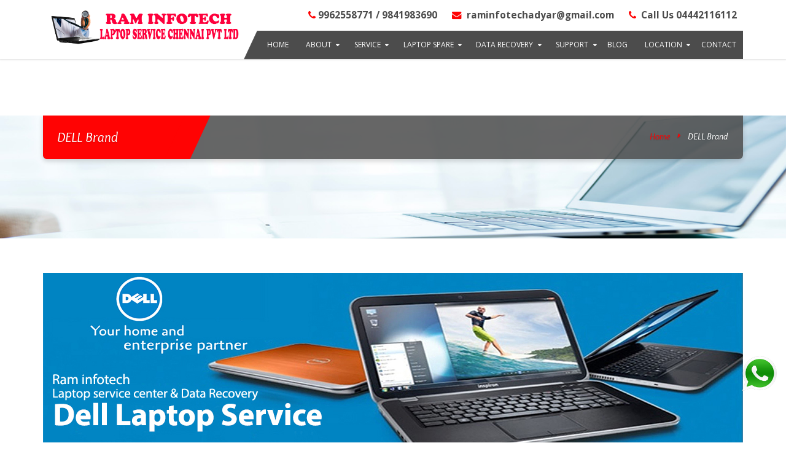

--- FILE ---
content_type: text/html
request_url: https://www.raminfotechlaptopservice.com/brands/dell-service-center-vadapalani.html
body_size: 10760
content:
<!DOCTYPE html>
<html lang="en">
<!-- Start of laptop service chennai laptop service center chennai , Raminfotech adyar 15 @gmail.com tagmanager.googleCode -->


<!-- Google Tag Manager -->
<script>(function(w,d,s,l,i){w[l]=w[l]||[];w[l].push({'gtm.start':
new Date().getTime(),event:'gtm.js'});var f=d.getElementsByTagName(s)[0],
j=d.createElement(s),dl=l!='dataLayer'?'&l='+l:'';j.async=true;j.src=
'https://www.googletagmanager.com/gtm.js?id='+i+dl;f.parentNode.insertBefore(j,f);
})(window,document,'script','dataLayer','GTM-PFN57HW');</script>
<!-- End Google Tag Manager -->

<!-- End of western digital hard drives, seagate hard disk tagmanager.google Code -->

<head>

 <meta charset="utf-8">
    <meta http-equiv="X-UA-Compatible" content="IE=edge">
    <meta name="viewport" content="width=device-width, initial-scale=1">

<link rel="canonical" href="https://www.raminfotechlaptopservice.com/brands/dell-service-center-vadapalani.html">

<title> Dell Laptop Service Center Near Me  Vadapalani-Raminfotech    </title>

<meta name="description" content="For dell Service Center in vadapalani. We can solve your dell Laptop, dell Adapter, dell Laptop Adapter, dell Battery, dell Laptop Battery Problems under Best Price. dell laptop Call  9841983690." />

<meta name="keywords" content="dell laptop service cneter in vadapalani, dell service center in vadapalani, dell service in vadapalani, dell spares in vadapalani, dell aspire laptop service vadapalani , Authorized dell Service Center vadapalani " />

<meta name="author" content="Raminfotech Laptop Service chennai" />

<meta name="robots" content="index, follow" />

<meta name="xreference" content="dell Laptop Service Center in vadapalani,dell Laptop Service in vadapalani" />

<meta name="abstract" content=" dell Service center vadapalani – dell Laptop Service Center In vadapalani, Laptop Service in vadapalani & Data Recovery Service center vadapalani  ">
 
<meta name="owner" content="dell Service center vadapalani – dell Laptop Service Center In vadapalani, Laptop Service in vadapalani & Data Recovery Service center vadapalani ">
 
<meta name="copyright" content="dell Service center vadapalani –dell Laptop Service Center In vadapalani, Laptop Service in vadapalani& Data Recovery Service center  vadapalani">
 
<meta name="author" content="dell Service center vadapalani –dell Laptop Service Center In vadapalani, Laptop Service in vadapalani & Data Recovery Service center vadapalani ">
 
<meta name="subject" content="dell Service center vadapalani – dell Laptop Service Center In vadapalani, Laptop Service in vadapalani & Data Recovery Service center  vadapalani"> 
 
<meta name="classification" content=" dell Service center vadapalani –dell Laptop Service Center vadapalani, Laptop Service in vadapalani & Data Recovery Service vadapalani ">
 
<meta name="designer" content="dell Service center vadapalani – dell Laptop Service Center In vadapalani, Laptop Service in vadapalani & Data Recovery Service center vadapalani ">
 
<meta name="publisher" content="Laptop Service – Laptop Service Center In vadapalani, Laptop Service in vadapalani & Data Recovery Service center">

<meta name="distribution" content="Global">

<meta name="geo.region" content="IN-TN" />

<meta name="geo.placename" content="Chennai" />

<meta name="geo.placename" content="102,LB Road, vadapalani, LM:Next Ganapathyram Theatre& Opp TVH Apartment,Chennai,Tamil Nadu 600020, India" />
<meta name="geo.position" content="13.0037520;80.2567990" />
<meta name="geo.region" content="IN-Tamil Nadu" />
<meta name="ICBM" content="13.0037520, 80.2567990" />

<meta name="copyright" content="Laptop Service – Laptop Service Center In Chennai, Laptop Service in Chennai& Data Recovery Service center ">
 
<meta name="author" content="Laptop Service – Laptop Service Center In Chennai, Laptop Service in Chennai & Data Recovery Service center ">
 
<meta name="subject" content="Laptop Service – Laptop Service Center In Chennai, Laptop Service in Chennai & Data Recovery Service center "> 
 
<meta name="classification" content="Laptop Service – Laptop Service Center Chennai, Laptop Service in Chennai & Data Recovery Service ">
 
<meta name="designer" content="Laptop Service – Laptop Service Center In Chennai, Laptop Service in Chennai & Data Recovery Service center ">
 
<meta name="publisher" content="Laptop Service – Laptop Service Center In Chennai, Laptop Service in Chennai & Data Recovery Service center">

<meta name="distribution" content="Global">

<meta name="geo.region" content="IN-TN" />

<meta name="geo.placename" content="Chennai" />

<meta name="geo.placename" content="102,LB Road, Adyar, LM:Next Ganapathyram Theatre& Opp TVH Apartment,Chennai,Tamil Nadu 600020, India" />
<meta name="geo.position" content="13.0037520;80.2567990" />
<meta name="geo.region" content="IN-Tamil Nadu" />
<meta name="ICBM" content="13.0037520, 80.2567990" />

<meta name="viewport" content="width=device-width, initial-scale=1, maximum-scale=1" />

<meta name="p:domain_verify" content="Raminfotech Laptop Service SEO Team"/>

<meta name="robots" content="index, follow" />
<link rel="shortcut icon" href="../images/icons/favicon.ico">

<link rel="apple-touch-icon" href="../images/icons/apple-icon-144x144.png">
<link rel="apple-touch-icon" sizes="72x72" href="../images/icons/apple-icon-72x72.png">
<link rel="apple-touch-icon" sizes="114x114" href="../images/icons/apple-icon-114x114.png">
<!-- Start of laptop service chennai laptop service center chennai , Raminfotech adyar 2@gmail.com Data Recovery chennai Google Analytics Code -->
<script>
  (function(i,s,o,g,r,a,m){i['GoogleAnalyticsObject']=r;i[r]=i[r]||function(){
  (i[r].q=i[r].q||[]).push(arguments)},i[r].l=1*new Date();a=s.createElement(o),
  m=s.getElementsByTagName(o)[0];a.async=1;a.src=g;m.parentNode.insertBefore(a,m)}
 )(window,document,'script','https://www.google-analytics.com/analytics.js','ga');

  ga('create', 'UA-89918643-1', 'auto');
  ga('send', 'pageview');

</script>

<!-- End of western digital hard drives, seagate hard disk data recovery services in chennai Google Analytics Code -->
<!DOCTYPE html>

<meta property="og:title" content="dell service center vadapalani">

<meta property="og:site_name" content="dell service center vadapalani">

<meta property="og:url" content="https://www.raminfotechlaptopservice.com/brands/dell-service-center-vadapalani.html">

<meta property="og:image" content="http://www.raminfotechlaptopservice.com/images/laptop-service-center-in-chennai.gif"/>

<meta property="og:description" content="Laptop Service Center in Chennai is best laptop service provider in Adyar, Velachery, Tambaram, Porur, OMR,Madipakkam Vadapalani. No: 1 Laptop Services Centre in Chennai, Tamil Nadu.">

<meta property="fb:app_id" content="https://www.facebook.com/chennailaptopservices/">

<meta property="og:type" content="https://www.google.com/maps/place/102,+LB+Road,+Adyar,+LM+:+Next+Ganapathyram+Theatre+&+Opp+TVH+Apartment,+Chennai,+Tamil+Nadu+600020,+India/@13.0037520,80.2567990,15z/">

<meta name="twitter:card" content="summary">
<meta name="twitter:site" content="@Senthillscc">
<meta name="twitter:title" content="Laptop Service Center In Chennai">
<meta property="twitter:url" content="https://twitter.com/Senthillscc" />

<meta name="twitter:description" content="Laptop Service Center in Chennai is best laptop service provider in Adyar, Velachery, Tambaram, Porur, OMR, Anna Nagar, Madipapakkam Vadapalani. No: 1 Laptop Services Centre in Chennai, Tamil Nadu.">

<meta name="twitter:image:src" content="http://www.raminfotechlaptopservice.com/images/company.png">

<script type='application/ld+json'> 
{
  "@context": "http://www.schema.org",
  "@type": "WebSite",
  "name": "Laptop Service Center In Chennai",
  "alternateName": "Laptop Service Chennai",
  "url": "http://www.raminfotechlaptopservice.com"
}
 </script>

{
	
	"@type": "ComputerStore",
	"name": "Laptop Service Center In Chennai",
	"address":
		"@type": "PostalAddress",
		"streetAddress": "102, LB Road, Adyar, LM : Next Ganapathyram Theatre & Opp TVH Apartment, Chennai, Tamil Nadu 600020, India",
		"addressLocality": "Chennai",
		"addressRegion": "TN",
		"postalCode": "600020"
	},
	{"image": "http://www.raminfotechlaptopservice.com/images/company.png",
	"telePhone": "9841983690",
	"url": "http://www.raminfotechlaptopservice.com",
	{"geo":
		"@type": "GeoCoordinates",
		"latitude": "13.0037520",
		"longitude": "80.2567990"
	},
	"priceRange":"Rs"200"

}
</script>


<!-- Mobile Specific Meta -->
<meta name="viewport" content="width=device-width, initial-scale=1, maximum-scale=1">

<!-- Google Font Code -->
<link href="https://fonts.googleapis.com/css?family=Open+Sans:300,400,400i,600,700,700i,800%7COverlock:400,400i,700,700i,900,900i&amp;subset=cyrillic,cyrillic-ext,greek,greek-ext,vietnamese" rel="stylesheet">
<link  href="http://maxcdn.bootstrapcdn.com/font-awesome/4.1.0/css/font-awesome.min.css" rel="stylesheet">
<!-- Stylesheets -->
<link href="../css/combine.css" rel="stylesheet">
<link rel="stylesheet" href="../css/style.css" />

<script src="../js/modernizr.custom.js"></script>
<!--[if lt IE 9]><script src="http://html5shim.googlecode.com/svn/trunk/html5.js"></script><![endif]-->
<!-- Favicon and Apple Icons -->


<!-- Google Tag Manager -->
<script>(function(w,d,s,l,i){w[l]=w[l]||[];w[l].push({'gtm.start':
new Date().getTime(),event:'gtm.js'});var f=d.getElementsByTagName(s)[0],
j=d.createElement(s),dl=l!='dataLayer'?'&l='+l:'';j.async=true;j.src=
'https://www.googletagmanager.com/gtm.js?id='+i+dl;f.parentNode.insertBefore(j,f);
})(window,document,'script','dataLayer','GTM-PFN57HW');</script>
<!-- End Google Tag Manager -->


</head>

<body id="top" class="innerPage">
<!-- Google Tag Manager (noscript) -->
<noscript><iframe src="https://www.googletagmanager.com/ns.html?id=GTM-PFN57HW"
height="0" width="0" style="display:none;visibility:hidden"></iframe></noscript>
<!-- End Google Tag Manager (noscript) -->



<!-- ::: START HEADER ::: -->
<header id="home" data-spy="affix" data-offset-top="50">
	<div class="container">
    	<nav class="navbar navbar-default">
      		<div class="container-wide">
        		<!-- Brand and toggle get grouped for better mobile display -->
        		<div class="navbar-header">
          			<div class="logo">
            			<a title="company Logo" href="../index.html">
              				<img class="img-responsive" src="../images/company.png" width="320" height="75" alt="Raminfotech Laptop Service"/>
            			</a>
          			</div>
                    <button type="button" class="navbar-toggle collapsed" data-toggle="collapse" data-target="#menu" aria-expanded="false">
                        <span class="sr-only">Toggle navigation</span>
                        <span class="icon-bar"></span>
                        <span class="icon-bar"></span>
                        <span class="icon-bar"></span>
                    </button>
        		</div><!-- end navbar-header -->
            
                <!-- Collect the nav links, forms, and other content for toggling -->
                <div class="collapse navbar-collapse text-right" id="menu">
                    <ul class="list-inline">
                        <li><a href="tel:+91 9962558771"><strong><i class="fa fa-phone"></i>9962558771 / 9841983690</strong></a></li>
                        <li><a href="mailto:raminfotechadyar@gmail.com" title="Email"><strong><i class="fa fa-envelope"></i> raminfotechadyar@gmail.com</strong></a></li>
                        <li><a href="tel:04442116112"><strong><i class="fa fa-phone"></i> Call Us 04442116112</strong></a></li>
                    </ul>
                    <!-- ::: Main Nav ::: -->
                    <ul class="nav navbar-nav">
                        <li class="navEdge"><a href="#">a</a></li>
                         <li><a href="../index.html" title="Home">Home</a></li>
                        <li class="dropdown">
                            <a href="#" class="dropdown-toggle" data-toggle="dropdown" role="button" aria-haspopup="true" aria-expanded="false" title="About Us">About</a>
                            <!-- ::: Nav Level 1 ::: -->
                            <ul class="dropdown-menu">
							<li><a href="../about-us.html" title="About Us">Our Profile</a></li>
							 <li><a href="../testimonials.html" title="Testimonials">Testimonials</a></li>
							 <li><a href="../careers.html" title="Careers">Careers</a></li>
                               
                               
                            </ul>
                            <!-- ::: Nav Level 1 end::: -->
                        </li>
                       
                        <li class="dropdown">
                            <a href="#" class="dropdown-toggle" data-toggle="dropdown" role="button" aria-haspopup="true" aria-expanded="false" title="Services">Service</a>
						
						
						 <ul class="dropdown-menu">
                                <li><a href="../chip-level-service.html" title="Chip level service">Chip level service</a></li>
								<li><a href="../bga-rework.html" title="BGA rework">Bga Rework</a></li>
                                <li><a href="../broken-laptop-service.html" title="Broken laptop service">Broken laptop service</a></li>
								<li><a href="../password-recovery.html" title="Password Recovery">password Recovery</a></li>
								
                            </ul>
						
						</li>
                        <li class="dropdown megamenu">
                            <a href="../laptop-spare.html" class="dropdown-toggle" data-toggle="dropdown" role="button" aria-haspopup="true" aria-expanded="false" title="Laptop Spares">Laptop Spare</a>
                            <!-- ::: Nav Level 1 ::: -->
                            <ul class="dropdown-menu">
                                <li><div class="container-fluid">
                                        <div class="col-md-3 col-sm-3 col-xs-12">
                                            <a class="megaLinkBox" href="../spares/adapter.html" title="Laptop Spares">
                                                <i class="fa fa-list-ul round BGsec mSize"></i>
                                                All Spares
                                            </a>
                                        </div>
                                        <div class="col-md-3 col-sm-3 col-xs-12">
                                            <div class="package">
                                              <a href="../laptop-spare.html" title="adapter">
                                                <img class="img-responsive" src="../images/services/large/adapter.jpg" width="200" height="150" alt="Adapter Service" /> 
                                                <h4><strong>Adapter</strong></h4>
                                              </a>
                                            </div>
                                        </div>
                                        <div class="col-md-3 col-sm-3 col-xs-12">
                                            <div class="package">
                                              <a href="../laptop-spare.html" title="battery">
                                                <img class="img-responsive" src="../images/services/large/battery.jpg" width="200" height="150" alt="Battery Service" /> 
                                                <h4><strong>Battery</strong></h4>
                                              </a>
                                            </div>
                                        </div>
                                        <div class="col-md-3 col-sm-3 col-xs-12">
                                            <div class="package">
                                              <a href="../laptop-spare.html" title="motherboard">
                                                <img class="img-responsive" src="../images/services/large/mother.jpg" width="200" height="150" alt="Mother Board Service" /> 
                                                <h4><strong>Mother Board</strong> </h4>
                                              </a>
                                            </div>
                                        </div><div class="clear"></div>
                                    </div>
                                </li>
                            </ul>
                            <!-- ::: Nav Level 1 end::: -->
                        </li>
                        <li class="dropdown megamenu">
                            <a href="#" class="dropdown-toggle" data-toggle="dropdown" role="button" aria-haspopup="true" aria-expanded="false" title="Data recovery">Data Recovery</a>
                            <!-- ::: Nav Level 1 ::: -->
                            <ul class="dropdown-menu galleryMenu">
                                <li><div class="container-fluid">
                                        <div class="col-md-3 col-sm-3 col-xs-12">
                                            <h4><strong>Internal Hard Disk</strong></h4>
                                            <ul class="list-main bordered">
                                                <li><a href="../desktop-hard-disk-recovery.html" title="Desktop Hard Disk Recovery">Desktop Hard Disk Recovery</a></li>
                                                <li><a href="../laptop-hard-disk-recovery.html" title="Laptop Hard Disk Recovery">Laptop Hard Disk Recovery</a></li>
                                                <li><a href="../server-hard-disk-recovery.html" title="Server Hard Disk Recovery">Server Hard Disk Recovery</a></li>
												<li><a href="../ssd-hard-disk.html" title="SSD Hard Disk">SSD Hard Disk</a></li>
												
                                            </ul>
                                        </div>
                                        <div class="col-md-3 col-sm-3 col-xs-12">
                                            <h4><strong>Removable Drive </strong> </h4>
                                            <ul class="list-main bordered">
                                                <li><a href="../pendrive-data-recovery.html" title="Pen Drive Recovery"> Pen Drive Recovery</a></li>
                                                <li><a href="../memory.html" title="Memory Card Recovery">Memory Card Recovery</a></li>
                                                <li><a href="../dvr.html" title="DVR">DVR</a></li>
												<li><a href="../mobile-data-recovery.html" title="Mobile / Tablet">Mobile / Tablet</a></li>
												
												
                                              
                                            </ul>
                                        </div>
                                        <div class="col-md-3 col-sm-3 col-xs-12">
                                            <h4>  <strong>Raid / Nas</strong></h4>
                                            <ul class="list-main bordered">
                                                <li><a href="../nas.html" title="NAS Recovery">NAS Recovery</a></li>
                                                <li><a href="../raid.html" title="RAID Recovery">RAID Recovery</a></li>
                                               
                                            </ul>
                                        </div>
                                        <div class="col-md-3 col-sm-3 col-xs-12">
                                        </div><div class="clear"></div>
                                    </div>
                                </li>
                            </ul>
                            <!-- ::: Nav Level 1 end::: -->
                        </li>
						
						 <li class="dropdown">
                            <a href="#" class="dropdown-toggle" data-toggle="dropdown" role="button" aria-haspopup="true" aria-expanded="false" title="Support">support</a>
                            <!-- ::: Nav Level 1 ::: -->
                            <ul class="dropdown-menu">
                                 <li class="dropdown">
                                    <a href="#" class="dropdown-toggle" data-toggle="dropdown" role="button" aria-haspopup="true" aria-expanded="false" title="Laptop Service">Laptop Service</a>
                                    <!-- ::: Nav Level 2 ::: -->
                                    <ul class="dropdown-menu">
                                        
                                        <li><a href="../laptop-warranty-check.html" title="Warranty Check">Warranty Check</a></li>
                                        <li><a href="../laptop-maintenance.html" title="maintenance">maintenance</a></li>
										<li><a href="../laptop-toll-free-numbers.html" title="Toll Free Numbers">Toll Free Numbers</a></li>
										<li><a href="../laptop-service-guide-lines.html" title="Service Guide Lines">Service Guide Lines</a></li>
										
                                    </ul>
                                    <!-- ::: Nav Level 2 ::: -->
                                </li>
								
								<li class="dropdown">
                                    <a href="#" class="dropdown-toggle" data-toggle="dropdown" role="button" aria-haspopup="true" aria-expanded="false" title="Data Recovery">Data Recovery</a>
                                    <!-- ::: Nav Level 2 ::: -->
                                    <ul class="dropdown-menu">
                                        
                                        <li><a href="../data-recovery-warranty-check.html" title="Warranty Check">Warranty Check</a></li>
                                        <li><a href="../data-recovery-approval-letter.html" title="Approval letter">Approval letter</a></li>
										<li><a href="../data-recovery-report.html" title="D/R Report">D/R Report</a></li>
										<li><a href="../hard-disk-free-erasing.html" title="HDD free erasing">HDD free erasing</a></li>
									
										
                                    </ul>
                                    <!-- ::: Nav Level 2 ::: -->
                                </li>
                               
                            </ul>
                            <!-- ::: Nav Level 1 end::: -->
                        </li>
						
                        
                                <li><a target="_blank" href="http://blog.raminfotechlaptopservice.com/" title="Blog">Blog</a></li>
                                
                        <li class="dropdown">
                            <a href="#" class="dropdown-toggle" data-toggle="dropdown" role="button" aria-haspopup="true" aria-expanded="false" title="Location">Location</a>
                            <!-- ::: Nav Level 1 ::: -->
                            <ul class="dropdown-menu">
                                <li class="dropdown">
                                    <a href="#" class="dropdown-toggle" data-toggle="dropdown" role="button" aria-haspopup="true" aria-expanded="false" title="Adyar">Adyar</a>
                                    <!-- ::: Nav Level 2 ::: -->
                                    <ul class="dropdown-menu">
                                        <li><a href="../adyar-branch.html" title="Adyar">Adyar </a></li>
                                        <li><a href="../ecr-branch.html" title="Ecr">Ecr</a></li>
										 <li><a href="../thiruvanmiyur-branch.html" title="Thiruvanmiyur">Thiruvanmiyur</a></li>
                                        <li><a href="../mylapore-branch.html" title="Mylapore">Mylapore</a></li>
                                    </ul>
                                    <!-- ::: Nav Level 2 ::: -->
                                </li>
                                <li class="dropdown">
                                    <a href="#" class="dropdown-toggle" data-toggle="dropdown" role="button" aria-haspopup="true" aria-expanded="false" title="Vadapalani">Vadapalani</a>
                                    <!-- ::: Nav Level 2 ::: -->
                                    <ul class="dropdown-menu">
                                        <li><a href="../vadapalani-branch.html" title="Vadapalani">Vadapalani</a></li>
										<li><a href="../saidapet-branch.html" title="Saidapet">Saidapet</a></li>
                                        <li><a href="../arumbakkam-branch.html" title="Arumbakkam">Arumbakkam</a></li>
                                    </ul>
                                    <!-- ::: Nav Level 2 ::: -->
                                </li>
                                                               <li><a href="../omr-branch.html" title="OMR">OMR</a></li>
								<li><a href="../velachery-branch.html" title="Velachery">Velachery</a></li>
								<li><a href="../madipakkam-branch.html" title="Madipakkam">Madipakkam</a></li>
								<li><a href="../porur-branch.html" title="Porur">Porur</a></li>
								<li><a href="../ambattur-branch.html" title="Ambattur">Ambattur</a></li>
								<li><a href="../tambaram-branch.html" title="Tambaram">Tambaram</a></li>
								<li><a href="../guduvanchery-branch.html" title="Guduvanchery">Guduvanchery</a></li>
								<li><a href="../villivakkam-branch.html" title="Villivakkam">Villivakkam</a></li>
                            </ul>
                            <!-- ::: Nav Level 1 end::: -->
                        </li>
						<li><a href="../contactus.html" title="contact">contact</a></li>
                        
                    </ul>
                    <!-- ::: Main Nav ::: -->
                    <div id="search"> 
                        <button class="close"><img class='svg' src='../images/svg/close.svg' onerror="this.src='close.png'" alt="Close icon" /></button>
                        <form role="search" id="searchform" action="#search" method="get">
                            <input value="" name="q" type="search" placeholder="Type & Hit Enter"/>
                        </form>
                    </div>
                </div><!-- /.navbar-collapse -->
      		</div><!-- /.container-fluid -->
    	</nav><!-- end navbar, navbar-default -->
  	</div><!-- end container -->
</header>
<!-- ::: END ::: -->
    
<!--  :::  BREADCRUMB & PAGE HEADING ::: -->
<section class="breadcrumbs" data-stellar-background-ratio="0.5">
	<div class="container">
    	<div class="content BGdark opaque">
        	<div class="left">
            	<h3>DELL Brand</h3>
            </div>
            <div class="right">
            	<a href="../index.html" title="Home">Home</a> DELL Brand
            </div>
        </div><div class="clear"></div>
    </div>
</section>
<!-- ::: END BREADCRUMB & PAGE HEADING  ::: -->

<!--  :::  START PAGE CONTENT ::: -->
<section class="page-content">
  	<div class="container mTB4">
	
	<img src="../images/brands/dell.jpg" style="width:100%;"/>
	<p style="text-align:justify;padding:20px 0px;">
	
	At Dell laptop Service Center In Chennai - our service engineers provide a wide variety of services and repair to your Dell laptops. Get Dell laptop Service at OMR, Adyar, Tambaram, Chrompet, Velachery, Anna Nagar, KK Nagar, Porur, Thoraipakkam - LM: Thoraipakkam Bus Stop, Chennai TamilNadu - 600097, West Tambaram and we provide Dell authorized services in chennai. Our technical experts offer service and replace all Dell laptop models screen, keyboard, Motherboard, hard disk, Optical Drive, power jack connector, lead, charger port, mouse pad, palmrest, mouse pad, casing, bezel, inverter board, backlight and covers. All services are done with genuine and original Dell spare parts. In our Dell laptop Service center, we offer free Dell laptop diagnostics, free estimate for all Dell Laptop equipments in our service center. We also offer services for all branded laptops like lenovo,acer,hp..etc.
	
	</p>
      
		<div class="col-md-8 col-sm-6 col-xs-12">
			<h3>DELL Major <strong class="prime">Laptop Problems</strong></h3>
      <style>.gt_provide_list .fa-arrow-circle-right{color:#ff0303;}.gt_provide_list li{margin-bottom:15px;}</style>		
			<div class="col-md-6">
			
                         <ul class="gt_provide_list mb20" style="list-style:none;">
                              <li><i class="fa fa-arrow-circle-right"></i> Dell system firmware corruption</li>
<li><i class="fa fa-arrow-circle-right"></i> Dell fan stuck at full RPM</li>
<li><i class="fa fa-arrow-circle-right"></i> Dell WiFi disconnecting after sleep</li>
<li><i class="fa fa-arrow-circle-right"></i> Dell internal display cable damaged</li>
<li><i class="fa fa-arrow-circle-right"></i> Dell webcam LED turns on randomly</li>
<li><i class="fa fa-arrow-circle-right"></i> Dell battery bulging inside the case</li>
<li><i class="fa fa-arrow-circle-right"></i> Dell slow boot due to BIOS hang</li>
<li><i class="fa fa-arrow-circle-right"></i> Dell screen showing shadow effects</li>
<li><i class="fa fa-arrow-circle-right"></i> Dell audio jack auto-switching inputs</li>
<li><i class="fa fa-arrow-circle-right"></i> Dell laptop not detecting second monitor</li>
<li><i class="fa fa-arrow-circle-right"></i> Dell speaker port loose</li>
<li><i class="fa fa-arrow-circle-right"></i> Dell laptop static noise in speakers</li>
<li><i class="fa fa-arrow-circle-right"></i> Dell display freezes after login</li>
<li><i class="fa fa-arrow-circle-right"></i> Dell battery draining when lid closed</li>
<li><i class="fa fa-arrow-circle-right"></i> Dell thermal throttle under low load</li>
<li><i class="fa fa-arrow-circle-right"></i> Dell GPU driver crashes frequently</li>
<li><i class="fa fa-arrow-circle-right"></i> Dell keyboard RGB not responding</li>
<li><i class="fa fa-arrow-circle-right"></i> Dell laptop taking long to wake</li>


    
                            </ul>
			
			</div>
			
			<div class="col-md-6">
                           
                           <ul class="gt_provide_list mb20" style="list-style:none;">
                                <li><i class="fa fa-arrow-circle-right"></i> Dell sound distortion after sleep</li>
<li><i class="fa fa-arrow-circle-right"></i> Dell fan not increasing speed under load</li>
<li><i class="fa fa-arrow-circle-right"></i> Dell screen blackout when moving lid</li>
<li><i class="fa fa-arrow-circle-right"></i> Dell keyboard metal plate loose</li>
<li><i class="fa fa-arrow-circle-right"></i> Dell trackpad edge not responding</li>
<li><i class="fa fa-arrow-circle-right"></i> Dell noisy power adapter</li>
<li><i class="fa fa-arrow-circle-right"></i> Dell CPU usage stuck at 100%</li>
<li><i class="fa fa-arrow-circle-right"></i> Dell SSD firmware outdated issues</li>
<li><i class="fa fa-arrow-circle-right"></i> Dell USB not powering external devices</li>
<li><i class="fa fa-arrow-circle-right"></i> Dell display gamma issue</li>
<li><i class="fa fa-arrow-circle-right"></i> Dell keyboard ribbon burnt</li>
<li><i class="fa fa-arrow-circle-right"></i> Dell sensor board malfunction</li>
<li><i class="fa fa-arrow-circle-right"></i> Dell broken motherboard solder joints</li>
<li><i class="fa fa-arrow-circle-right"></i> Dell multi-monitor flickering</li>
<li><i class="fa fa-arrow-circle-right"></i> Dell display flashing in dark mode</li>
<li><i class="fa fa-arrow-circle-right"></i> Dell battery overheating while idle</li>
<li><i class="fa fa-arrow-circle-right"></i> Dell charger producing burning smell</li>
<li><i class="fa fa-arrow-circle-right"></i> Dell screen turning blue intermittently</li>
    </li>
                            </ul>
                        </div>
			
			
			
      	</div>
      
      	<div class="col-md-4 col-sm-6 col-xs-12">
      		<h3>Quick <strong class="prime">Enquiry</strong></h3>
            
            <!-- start accordions -->
      		<div class="panel-group accord2 text-left" id="category1" role="tablist" aria-multiselectable="true">
        <style>
		input[type="text"], input[type="email"], .form-control{height:auto;}
		.form-control{background-color:#fff;}
		</style>  
        
         <iframe 
          src="https://n8n.srv1038279.hstgr.cloud/form/cc439a9c-df7e-4ab6-b729-5831c9c5a0f0"
          style="width:100%; height:700px; border:5px solid blue; border-radius:12px; box-shadow:0 0 15px rgba(0,0,0,0.15); overflow:hidden;"
          scrolling="no">
        </iframe>

				<!-- <div style="background-color:#ff0303;padding:20px 10px;">
				<form action="mail.php" method="post" name="contact" id="contact"  onsubmit="return checkformm(this);">


<input type="hidden" name="branch" id="branch" value="adyar" />
<input type="text" class="form-control" name="name" id="name" placeholder="Name" required  style="border-color:#006666"/>

<input type="tel" pattern="[0-9]{10,10}" class="form-control" name="mobile" id="mobile" placeholder="Mobile Number"  required style="border-color:#006666"  />

<input type="email" class="form-control" name="email" id="email" placeholder="Email" class="txt"  required style="border-color:#006666" />

<textarea  rows="3" class="form-control" name="query" id="query" placeholder="Message" class="area" required style="border-color:#006666"></textarea>

<div class="capbox1" style="background-color:transparent;">

<div id="CaptchaDiv1" style="background-color:#000;border-radius:0px;color:#fff;text-align:center;"></div>

<div class="capbox-inner1" style="margin-top:5px;border-radius:0px;">
Type the above number:<br>

<input type="hidden" id="txtCaptcha1">


</div>
</div>
<input type="text" class="" Placeholder="Enter Captcha" required name="CaptchaInput1" id="CaptchaInput1" size="15" style="color:#000;"><br>

<input type="submit" name="submit" style="border:1px solid #006666;" id="submit" value="Submit" class="btn btn-prime"   />
</form> -->
<script type="text/javascript">

// Captcha Script

function checkformm(theform){
var why = "";

if(theform.CaptchaInput1.value == ""){
why += "- Please Enter CAPTCHA Code.\n";
}
if(theform.CaptchaInput1.value != ""){
if(ValidCaptcha1(theform.CaptchaInput1.value) == false){
why += "- The CAPTCHA Code Does Not Match.\n";
}
}
if(why != ""){
alert(why);
return false;
}
}

var f = Math.ceil(Math.random() * 9)+ '';
var g = Math.ceil(Math.random() * 9)+ '';
var h = Math.ceil(Math.random() * 9)+ '';
var i = Math.ceil(Math.random() * 9)+ '';
var j = Math.ceil(Math.random() * 9)+ '';

var code1 = f + g + h + i + j;
document.getElementById("txtCaptcha1").value = code1;
document.getElementById("CaptchaDiv1").innerHTML = code1;

// Validate input against the generated number
function ValidCaptcha1(){
var str1 = removeSpaces(document.getElementById('txtCaptcha1').value);
var str2 = removeSpaces(document.getElementById('CaptchaInput1').value);
if (str1 == str2){
return true;
}else{
return false;
}
}

// Remove the spaces from the entered and generated code
function removeSpaces(string){
return string.split(' ').join('');
}
</script>
     </div>           
       		</div>
            <!-- end accordions -->
		</div><!-- end col-md-6 -->
        <div class="clear"></div>
    </div><!-- end container -->
    
   
    
   
            <!-- end box -->
            <div class="clear"></div>
        </div>
        <!-- end serviceBoxInner -->

    </div><!-- end container -->
</section>
<!-- ::: END SERVICES HOME ::: -->




<div class="container" style="padding-bottom:30px;">
	<div>
	<style>
	#a a{color:blue;}
	</style>
	<h6 style="padding:7px 20px;background-color:#FFDCCC;color:#CA0202;margin-bottom:0px;font-weight:bold;border:1px solid #FFC5AA;border-bottom:0;font-size:14px;">NOTE :</h6>
		<p id="a" style="padding:20px;text-align:justify;background-color:#fff;border:1px solid #DADADA;border-top:0;color:#000;text-transform:none;font-size:14px;">Raminfotech Laptop Service Center &amp; Data Recovery in Chennai is the leading laptop repair service provider in chennai. Has delivered over 17+ years of excellent laptop/data recovery service with competitive pricing to lakh of satisfied customers throughout chennai <a href="../adyar-branch.html">Adyar</a>, <a href="../porur-branch.html">Porur</a>, <a href="../madipakkam-branch.html">Madipakkam</a>, <a href="../velachery-branch.html">Velachery</a>, <a href="../tambaram-branch.html">Tambaram</a>, <a href="../ambattur-branch.html">Ambattur</a>, <a href="../vadapalani-branch.html">Vadapalani</a>, <a href="../omr-branch.html">OMR</a>,<a href="../guduvanchery-branch.html"> Guduvanchery</a>, Chennai.
		<!-- Laptop Service OMR Review -->
                    <br><br><span itemscope="" itemtype="http://schema.org/LocalBusiness">
                     <span itemscope itemtype="http://data-vocabulary.org/Review">
                     <span itemprop="itemreviewed">Laptop Service Vadapalani</span> Reviewed by 
                     <span itemprop="reviewer">Mr. David</span> Rating: 
                     <span itemprop="rating">4.9</span></span>,
                     <span itemprop="address" itemscope itemtype="http://schema.org/PostalAddress">
                     <span itemprop="addressLocality">Chennai</span>, 
                     <span itemprop="addressRegion">3/1,100 Feet Road, Vadapalani, Chennai-600026., Chennai </span>,
                     <span itemprop="telephone">Contact No :+91 9841983643</span></span></span>
                     <!-- Laptop Service OMR Review --> </p>
	
	</div>
	</div>

	
	
	
	
	<!--  :::  START PAGE CONTENT ::: -->
<section class="page-content page-block" style="padding-top:0px;">
  	<div class="container">
	
	
	   
	   
    	<div class="contact-info-box col-md-12 col-sm-12 col-xs-12">
		

		
      		<ul class="list-inline" >
			
			
			
                <li style="background-color:#666666;">
                    <i class="fa fa-map-marker"></i>
                    <h4>Address</h4>
                 

3/1,100 Feet Road, Vadapalani, Chennai-600026. <br>Landmark:  Near vadapalani R8 Police Station
                </li>
                <li style="background-color:#666666;">
                    <i class="fa fa-phone"></i>
                    <h4>Call Us</h4>
                    9841983632 / 04442116114 / 9841814405 <br><br>
                </li>
              <li style="background-color:#666666;">
                    <i class="fa fa-clock-o"></i>
                    <h4>Hours of Operation</h4>
                    <strong>MON - SAT</strong><br>
                    10.00 - 08.00 Hrs<br>
					Sun - Holiday
                </li>
      		</ul>
      	</div><div class="clear"></div>
    
        
    	<div class="col-md-12 col-sm-12 col-xs-12">
      		<div id="#"><iframe src="https://www.google.com/maps/d/embed?mid=1bw0xuO7Taykde0x79fki-CcFsRCraaon&ehbc=2E312F" width="100%" height="300"></iframe></div> <!-- SCROLL to bottom to edit map -->
    	</div>
        
  	</div><!-- end container -->
</section>
<!-- ::: END ::: -->



	
<!--  :::  START OFFER2 ::: -->
<section id="quotes" class="page-block text-center " style="padding-top:0px;" >
	<div class="container">
    	<div class="row">
		  <div class="col-md-12 col-sm-12 col-xs-12">
      		<h1 class="center">Our <strong>Clients</strong><br><small>Our Happy Clients</small></h1>
      
      		<p>
			<marquee behavior="scroll" direction="left" onMouseOver="this.stop();" onMouseOut="this.start();">

			<img src="../images/client/1.png"/>
			<img src="../images/client/2.png"/>
			<img src="../images/client/3.png"/>
			<img src="../images/client/4.png"/>
			<img src="../images/client/5.png"/>
			<img src="../images/client/6.png"/>
			<img src="../images/client/7.png"/>
			</marquee>
			
			
			</p>
      		
			
			 </div>
    	</div><!-- end-row -->
  	</div><!-- end-container -->
</section>




<section id="quotes" class="page-block text-center " style="margin-top:-30px;margin-bottom:60px;">
	<div class="container" >
    	<div class="row">
		  <div class="col-md-12 col-sm-12 col-xs-12">
      		<h1 class="center">Our <strong>Branches</strong><br><small>you can choose your nearest location </small></h1>
      
      	                    <p>

                        <a class="btn btn-prime btn-lg" href="../vadapalani-branch.html" title="Vadapalani"
                            style="margin-bottom:10px;padding: 10px 10px 10px 10px;">Vadapalani</a>
                        <a class="btn btn-prime btn-lg" href="../adyar-branch.html" title="Adyar"
                            style="margin-bottom:10px;padding: 10px 10px 10px 10px;">Adyar</a>
                        <a class="btn btn-prime btn-lg" href="../omr-branch.html" title="Omr"
                            style="margin-bottom:10px;padding: 10px 10px 10px 10px;">Omr</a>
                        <a class="btn btn-prime btn-lg" href="../velachery-branch.html" title="Velachery"
                            style="margin-bottom:10px;padding: 10px 10px 10px 10px;">Velachery</a>
                        <a class="btn btn-prime btn-lg" href="../madipakkam-branch.html" title="Madipakkam"
                            style="margin-bottom:10px;padding: 10px 10px 10px 10px;">Madipakkam</a>
                        <a class="btn btn-prime btn-lg" href="../tambaram-branch.html" title="Tambaram"
                            style="margin-bottom:10px;padding: 10px 10px 10px 10px;">Tambaram</a>
                        <a class="btn btn-prime btn-lg" href="../porur-branch.html" title="Porur"
                            style="margin-bottom:10px;padding: 10px 10px 10px 10px;">Porur</a>
                        <a class="btn btn-prime btn-lg" href="../ambattur-branch.html" title="Ambattur"
                            style="margin-bottom:10px;padding: 10px 10px 10px 10px;">Ambattur</a>
                        <a class="btn btn-prime btn-lg" href="../guduvanchery-branch.html" title="Guduvanchery"
                            style="margin-bottom:10px;padding: 10px 10px 10px 10px;">Guduvanchery</a>
                            <a class="btn btn-prime btn-lg" href="../villivakkam-branch.html" title="Villivakkam"
                            style="margin-bottom:10px;padding: 10px 10px 10px 10px;">Villivakkam</a>



                    </p>
      		<p>
			<marquee behavior="scroll" direction="left" onMouseOver="this.stop();" onMouseOut="this.start();">

			<img src="../images/brands/apple-logo-1.png"/>
			<img src="../images/brands/dell-logo.png"/>
			<img src="../images/brands/Fujitsu-logo.png"/>
			<img src="../images/brands/HGST-logo.png"/>
			
			<img src="../images/brands/hp-logo.png"/>
			<img src="../images/brands/IBM-logo.png"/>
			
			<img src="../images/brands/lenovo-logo.png"/>
			<img src="../images/brands/samsung-logo.png"/>
			<img src="../images/brands/sand-disk.png"/>
			<img src="../images/brands/Seagate-logo.png"/>
			<img src="../images/brands/synology-logo.png"/>
			<img src="../images/brands/thecus-logo.png"/>
			<img src="../images/brands/Toshiba-logo.png"/>
			<img src="../images/brands/WesternDigital-logo.png"/>
			
			</marquee>
			
			
			</p>
      		
			
			 </div>
    	</div><!-- end-row -->
  	</div><!-- end-container -->
</section>

<!--  :::  FOOTER ::: -->
<footer id="footer2" class="opt BGdark" >
  	<div class="container" style="margin-top:-100px;">
  	
  		<div class="contact-info col-md-4 col-sm-12 col-xs-12 BGsec equal">
    		<i class="fa fa-chevron-right ico"></i>
    		
        
        	<div>
                <ul class="list">
                  <li>
                      <i class="fa fa-map-marker"></i>
                      <h4>Address</h4>
                      102, LB Road,  Adyar, <br>LM : Next to Ganapathyram Theatre,<br> Chennai, Tamil Nadu - 600020.                   </li>
                  <li>
                      <i class="fa fa-phone"></i>
                      <h4>Call Us</h4>
                     <p>+91-9841814405 <br>+91-9841983690</p>                  </li>
                  <li>
                      <i class="fa fa-clock-o"></i>
                      <h4>Hours of Operation</h4>
                      <strong>MON - SAT</strong><br>
                      10.00 AM - 8.00 PM                  </li>
					  
					  
					  <li>
                       <i class="fa fa-clock-o"></i>
                      <h4>Category</h4>
                      <strong>Computer Repair,Laptop Shop and Data Recovery Center</strong><br>
                                     </li>
                </ul>
        	</div><div class="clear"></div>
   	  </div><!-- end contact info -->
    
    	<div class="col-md-8 col-sm-12 col-xs-12 links equal">
      		<div class="col-md-6 col-sm-6 col-xs-12">
      			<h4>We Specialize In</h4>
                <ul class="list-main bordered flower">
                                 <li><a href="../laptop-warranty-check.html" title="Laptop Warrnty Check">Laptop Warranty Check</a></li>
	  <li><a href="../drivers-download.html" title="Drives Downlond">Drivers Download</a></li>
	  <li><a href="../data-recovery-warranty-check.html" title="HDD Warrty Check">HDD Warranty Check</a></li>
	  <li><a href="../about-us.html" title="About Us">About Us</a></li>
	  <li><a href="../data-recovery-approval-letter.html" title="Data Recovery Report Letter">Data Recovery Report Letter</a></li>
	  
	  <li><a target="_blank" href="http://blog.raminfotechlaptopservice.com/" title="Blog">Our Blog</a></li>
	  <li><a href="../password-recovery.html" title="Bios Password Recovery">Bios Password Recovery</a></li>
	  <li><a href="../careers.html" title="Careers">Careers</a></li>

                </ul>
			</div>
      
      		<div class="col-md-6 col-sm-6 col-xs-12">
      			<h4>Contact Us</h4>
                <ul class="list-main bordered flower">
                 <iframe src="https://www.google.com/maps/embed?pb=!1m18!1m12!1m3!1d62200.314204647366!2d80.26558374310807!3d13.00254674333934!2m3!1f0!2f0!3f0!3m2!1i1024!2i768!4f13.1!3m3!1m2!1s0x3a52679258647cb9%3A0x9c4d9ed9185b1312!2sRaminfotech!5e0!3m2!1sen!2sin!4v1581565597948!5m2!1sen!2sin" width="100%" height="400" frameborder="0" style="border:0" allowfullscreen></iframe>
                </ul>
      		</div>
    	</div><!-- end col-md-8 -->
        
  	</div><!-- end container --> 
  
  	<!-- ::: START COPYRIGHT ::: -->
  	<div class="copyright"> 
    	<div class="container">
      		<div class="row">
        		<div class="col-md-7 col-sm-6 col-xs-12">
          			<p><strong>Raminfotech Laptop service Center & Data Recovery  chennai</strong> &copy; 2017. All Rights Reserved.</p>
        		</div>
        		<div class="col-md-5 col-sm-6 col-xs-12 text-right">
                    <ul class="social list-inline pull-right">
                      <li><a class="fb" target="_blank" href="https://www.facebook.com/chennailaptopservices/" title="Follow Us on Facebook" data-toggle="tooltip" data-placement="top"><i class="fa fa-facebook"></i></a></li>
                      <li><a class="tw" target="_blank" href="https://twitter.com/raminfotecdrd" title="Follow Us on Twitter" data-toggle="tooltip" data-placement="top"><i class="fa fa-twitter"></i></a></li>
                      <li><a class="yt" target="_blank" target="_blank" href="https://www.youtube.com/channel/UCxrHvLXPLCAzGwc3O-oRjvw" title="Watch Our Videos" data-toggle="tooltip" data-placement="top"><i class="fa fa-youtube-play"></i></a></li>
                      <li><a class="pt" target="_blank" href="https://in.pinterest.com/raminfotech/" title="Follow Us on Pinterest" data-toggle="tooltip" data-placement="top"><i class="fa fa-pinterest"></i></a></li>
                      <li><a class="li" target="_blank" href="https://www.linkedin.com/authwall?trk=bf&trkInfo=AQGunKFudkntfAAAAV1Vm8RQD2DJecXwoKBu2p1rcc1E__7zzYKOcP78FVpcBn0umruo9lt6NEhfRwMjtl6Bz3FNGWinaRBN4wsPg6DNzFm8SXN--in7IjLWLvA5B-jtAYA7Qfs=&originalReferer=&sessionRedirect=https%3A%2F%2Fwww.linkedin.com%2Fcompany%2Fram-infotech" title="Follow Us on LinkedIn" data-toggle="tooltip" data-placement="top"><i class="fa fa-linkedin"></i></a></li>
                      <li><a class="fl" target="_blank" href="https://www.flickr.com/photos/raminfotech" title="Watch Our gallery" data-toggle="tooltip" data-placement="top"><i class="fa fa-flickr"></i></a></li><li><a class="vk" target="_blank" href="https://www.instagram.com/raminfotechlaptopservicecenter/" title="Follow Us in Insta" data-toggle="tooltip" data-placement="top"><i class="fa fa-instagram"></i></a></li>
                      <!-- <li><a class="gplus" href="https://plus.google.com/u/0/115040833022816997460" title="Google Plus" data-toggle="tooltip" data-placement="top"><i class="fa fa-google-plus"></i></a></li>
                       -->
                    </ul>
        		</div>
      		</div>
    	</div><!-- end container -->
  	</div><!-- end copyright -->

</footer>
<!-- ::: END FOOTER ::: -->

<a href="#top" class="top BGprime"><i class="fa fa-angle-up fa-lg"></i></a>



  
  <style>
        .fixed-cta {

            z-index: 100;
            /* Make the button stay on top of all content */
            position: fixed;
            /* Yes, I want you to stay fixed */
            left: 15px;
            /* Change to right or left side of the page */
            bottom: 15px;
            /* Change to top or bottom side of the page */
            background: #ff0303;
            /* Change background color */
            padding: 8px 10px !important;
            /* Change button padding */
            border-radius: 6px;
            /* Change button border radius */
            color: #FFFFFF;
            /* Change text color */
            font-size: 18px;
            /* Change font size */
            font-weight: 900;
            /* 100 for thin - 900 for bold */
            text-decoration: none;
            /* No underline for you! */
        }
    </style>
    <style>
        .fixed-cta {
            z-index: 100;
            /* Make the button stay on top of all content */
            position: fixed;
            /* Yes, I want you to stay fixed */
            left: 15px;
            /* Change to right or left side of the page */
            bottom: 15px;
            /* Change to top or bottom side of the page */
            background: #ff0303;
            /* Change background color */
            padding: 8px 10px !important;
            /* Change button padding */
            border-radius: 6px;
            /* Change button border radius */
            color: #FFFFFF;
            /* Change text color */
            font-size: 18px;
            /* Change font size */
            font-weight: 900;
            /* 100 for thin - 900 for bold */
            text-decoration: none;
            /* No underline for you! */
        }
    </style>



   <style>
        @media (max-width:575.98px) {

            .fixed-cta,
            .fixed-cta1 {
                display: none !important;
            }

            #footer2 {
                margin-bottom: 40px;

            }
        }

        @media (min-width:576px) {

            .fixed-cta2,
            .fixed-cta3 {
                display: none !important;
            }

        }

        .fixed-cta2 {

            z-index: 100;
            /* Make the button stay on top of all content */
            position: fixed;
            /* Yes, I want you to stay fixed */
            left: 0px;
            /* Change to right or left side of the page */
            float: left;
            bottom: 0px;
            /* Change to top or bottom side of the page */
            background-color: #00aeef;
            /* Change background color */
            /* padding: 8px 10px !important; */
            /* Change button padding */
            padding: 10px 10px 8px 10px;
            text-align: center;
            border-radius: 0px 3px 3px 0px;
            color: #FFFFFF;
            /* Change text color */
            font-size: 18px;
            /* Change font size */
            font-weight: 600;
            /* 100 for thin - 900 for bold */
            text-decoration: none;
            /* No underline for you! */
            width: 50%;
        }


        .fixed-cta3 {

            z-index: 100;
            /* Make the button stay on top of all content */
            position: fixed;
            /* Yes, I want you to stay fixed */
            right: 0px;
            /* Change to right or left side of the page */
            float: right;
            bottom: 0px;
            /* Change to top or bottom side of the page */
            background-color: #25D366;
            /* Change background color */
            /* padding: 8px 10px !important; */
            /* Change button padding */
            padding: 10px 10px 8px 10px;
            text-align: center;
            border-radius: 3px 0px 0px 3px;
            color: #FFFFFF;
            /* Change text color */
            font-size: 18px;
            /* Change font size */
            font-weight: 600;
            /* 100 for thin - 900 for bold */
            text-decoration: none;
            /* No underline for you! */
            width: 50%;
        }
    </style>

<a class="fixed-cta2" href="tel: 9841983643" style="font-size:20px;"><i class="fa fa-phone"
        style="font-size:20px;font-weight:600;color:#fff;"></i> <span style="color:#fff;">Call Us</span></a>
<a class="fixed-cta3" target="_blank"
    href="https://wa.me/919841983643/?text= RLSC Hi, Wanted to enquire regarding Laptop Services" style="font-size:20px;"><i
        class="fa fa-whatsapp" style="font-size:20px;font-weight: 600;"></i> <span style="color:#fff;">Whatsapp
        Us</span></a>
    <!-- whatsapp pop -->
    <div class="mobileShow">
        <style>
            .whats-app {
                z-index: 2000;
                position: fixed;
                bottom: 5px;
                left: 12px;
                width: 50px;
            }

            .mobileShow {
                z-index: 2000;
                position: fixed;
                bottom: 6rem;
                right: 1.5rem;
                width: 50px;
            }
        </style>
        <a href="https://api.whatsapp.com/send?phone=+919841983643&amp;text=RLSC Hi, Wanted to enquire regarding Laptop Services "
            target="_blank"><img src="../images/whatsapp.png" alt="raminfotechlaptopservice" title="raminfotechlaptopservice" style="width:4rem"></a>
    </div>
    <!-- whatsapp pop ends here-->

<!--START SCRIPTS -->
<script src="../js/jquery.min.js"></script>
<script src="../js/scripts.min.js"></script>
<script src="../js/master.js"></script>


   
      
     
      
        
        
       
      	
       
     
    </script>
<!-- Start of laptop service chennai laptop service center chennai , Raminfotech adyar2@gmail.com Data Recovery chennai Google Analytics Code -->
<script>
  (function(i,s,o,g,r,a,m){i['GoogleAnalyticsObject']=r;i[r]=i[r]||function(){
  (i[r].q=i[r].q||[]).push(arguments)},i[r].l=1*new Date();a=s.createElement(o),
  m=s.getElementsByTagName(o)[0];a.async=1;a.src=g;m.parentNode.insertBefore(a,m)}
 )(window,document,'script','https://www.google-analytics.com/analytics.js','ga');

  ga('create', 'UA-103643249-1', 'auto');
  ga('send', 'pageview');

</script>

<!-- End of western digital hard drives, seagate hard disk data recovery services in chennai Google Analytics Code -->

<!-- Start of laptop service chennai , Raminfotech adyar 15 @gmail.com Data Recovery chennai GTM Code -->

<!-- Google Tag Manager (noscript) -->
<noscript><iframe src="https://www.googletagmanager.com/ns.html?id=GTM-PFN57HW"
height="0" width="0" style="display:none;visibility:hidden"></iframe></noscript>
<!-- End Google Tag Manager (noscript) -->


<!-- End of western digital hard drives, seagate hard disk data recovery services in chennai GTM Code -->
</body>
<script>'undefined'=== typeof _trfq || (window._trfq = []);'undefined'=== typeof _trfd && (window._trfd=[]),_trfd.push({'tccl.baseHost':'secureserver.net'},{'ap':'cpsh-oh'},{'server':'sg2plzcpnl505700'},{'dcenter':'sg2'},{'cp_id':'7543796'},{'cp_cl':'8'}) // Monitoring performance to make your website faster. If you want to opt-out, please contact web hosting support.</script><script src='https://img1.wsimg.com/traffic-assets/js/tccl.min.js'></script></html>

--- FILE ---
content_type: text/html; charset=utf-8
request_url: https://n8n.srv1038279.hstgr.cloud/form/cc439a9c-df7e-4ab6-b729-5831c9c5a0f0
body_size: 6075
content:
<!DOCTYPE html>
<html lang='en'>
	<head>
		<meta charset='UTF-8' />
		<meta name='viewport' content='width=device-width, initial-scale=1.0' />
		<meta name="description" content="n8n form" />
		<meta property="og:title" content="10 Branches in Chennai, Since 2007" />
		<meta property="og:description" content="n8n form" />
		<meta property="og:type" content="website" />
		<meta property="og:image" content="/static/og_image.png" />
		<link rel='icon' type='image/png' href='https://n8n.io/favicon.ico' />
		<link href="https://fonts.googleapis.com/css2?family=Open+Sans:ital,wght@0,300..800;1,300..800&display=swap" rel="stylesheet">
		<title>10 Branches in Chennai, Since 2007</title>
		<style>
			:root {
				/* Fonts */
				--font-family: "Open Sans", sans-serif;
				--font-size-body: 12px;
				--font-size-label: 14px;
				--font-size-test-notice: 12px;
				--font-size-input: 14px;
				--font-size-header: 20px;
				--font-size-paragraph: 14px;
				--font-size-link: 12px;
				--font-size-error: 12px;
				--font-size-html-h1: 28px;
				--font-size-html-h2: 20px;
				--font-size-html-h3: 16px;
				--font-size-html-h4: 14px;
				--font-size-html-h5: 12px;
				--font-size-html-h6: 10px;

				/* Colors */
				--color-background: #fbfcfe;
				--color-test-notice-text: #e6a23d;
				--color-test-notice-bg: #fefaf6;
				--color-test-notice-border: #f6dcb7;
				--color-card-bg: #ffffff;
				--color-card-border: #dbdfe7;
				--color-card-shadow: rgba(99, 77, 255, 0.06);
				--color-link: #7e8186;
				--color-header: #525356;
				--color-label: #555555;
				--color-input-border: #dbdfe7;
				--color-input-text: #71747A;
				--color-input-bg: #ffffff;
				--color-focus-border: rgb(90, 76, 194);
				--color-submit-btn-bg: #ff6d5a;
				--color-submit-btn-text: #ffffff;
				--color-error: #ea1f30;
				--color-required: #ff6d5a;
				--color-clear-button-bg: #7e8186;
				--color-html-text: #555;
				--color-html-link: #FF6D5A;

				/* Border Radii */
				--border-radius-card: 8px;
				--border-radius-input: 6px;
				--border-radius-clear-btn: 50%;

				/* Spacing */
				--padding-container-top: 24px;
				--padding-card: 24px;
				--padding-test-notice-vertical: 12px;
				--padding-test-notice-horizontal: 24px;
				--margin-bottom-card: 16px;
				--padding-form-input: 12px;

				/* Dimensions */
				--container-width: 448px;
				--submit-btn-height: 48px;
				--checkbox-size: 18px;

				/* Others */
				--box-shadow-card: 0px 4px 16px 0px var(--color-card-shadow);
				--opacity-placeholder: 0.5;
			}

			*,
			::after,
			::before {
				box-sizing: border-box;
				margin: 0;
				padding: 0;
			}

			body {
				font-family: var(--font-family);
				font-weight: 400;
				font-size: var(--font-size-body);
				display: flex;
				flex-direction: column;
				justify-content: start;
				background-color: var(--color-background);
			}

			.container {
				margin: auto;
				text-align: center;
				padding-top: var(--padding-container-top);
				width: var(--container-width);
			}

			.test-notice {
				padding: var(--padding-test-notice-vertical) var(--padding-test-notice-horizontal);
				color: var(--color-test-notice-text);
				background-color: var(--color-test-notice-bg);
				border-radius: var(--border-radius-card);
				border: 1px solid var(--color-test-notice-border);
				font-size: var(--font-size-test-notice);
				font-weight: 400;
				line-height: 16px;
				text-align: left;
				margin-bottom: var(--margin-bottom-card);
			}

			.card {
				padding: var(--padding-card);
				background-color: var(--color-card-bg);
				border: 1px solid var(--color-card-border);
				border-radius: var(--border-radius-card);
				box-shadow: var(--box-shadow-card);
				margin-bottom: var(--margin-bottom-card);
			}

			.n8n-link {
				padding-bottom: var(--padding-container-top);
			}
			.n8n-link a {
				color: var(--color-link);
				font-weight: 600;
				font-size: var(--font-size-link);
				text-decoration: none;
			}

			.n8n-link svg {
				display: inline-block;
				vertical-align: middle;
			}

			.form-header h1 {
				color: var(--color-header);
				font-size: var(--font-size-header);
				font-weight: 400;
			}

			.form-header p {
				padding-top: 8px;
				color: var(--color-link);
				font-size: var(--font-size-paragraph);
				font-weight: 400;
			}

			.inputs-wrapper {
				padding-top: var(--padding-container-top);
				padding-bottom: var(--padding-container-top);
			}

			form label {
				display: block;
				text-align: left;
				font-size: var(--font-size-label);
				font-weight: 600;
				color: var(--color-label);
				padding-bottom: 6px;
			}

			form textarea {
				max-width: 100%;
			}

			form .form-input {
				border: 1px solid var(--color-input-border);
				border-radius: var(--border-radius-input);
				width: 100%;
				font-size: var(--font-size-input);
				color: var(--color-input-text);
				background-color: var(--color-input-bg);
				font-weight: 400;
				padding: var(--padding-form-input);
			}

			form textarea:focus,
			form input:focus {
				outline: none;
				border-color: var(--color-focus-border);
			}

			.select-input {
				border: 1px solid var(--color-input-border);
				border-radius: var(--border-radius-input);
			}

			.select-input:focus-within {
				border: 1px solid var(--color-focus-border);
			}

			form select {
				outline: transparent;
				border: none;
				border-radius: var(--border-radius-input);
				width: 100%;
				font-size: var(--font-size-input);
				color: var(--color-input-text);
				font-weight: 400;
				background-color: var(--color-card-bg);
				padding: var(--padding-form-input);
				border-right: 12px solid transparent;
			}

			input[type='date'] {
				font-family: var(--font-family);
			}

			::placeholder {
				opacity: var(--opacity-placeholder);
			}

			#submit-btn {
				width: 100%;
				height: var(--submit-btn-height);
				padding: var(--padding-form-input);
				border-radius: var(--border-radius-input);
				border: 0;
				font-size: var(--font-size-input);
				font-weight: 600;
				font-family: var(--font-family);
				background-color: var(--color-submit-btn-bg);
				color: var(--color-submit-btn-text);
				cursor: pointer;
			}

			#submit-btn span {
				padding-right: 6px;
				display: none;
			}

			#submit-btn span svg {
				display: inline-block;
				vertical-align: middle;
				fill: var(--color-submit-btn-text);
				animation: lds-ring 1.2s cubic-bezier(0.5, 0, 0.5, 1) infinite;
			}

			@keyframes lds-ring {
				0% {
					transform: rotate(0deg);
				}
				100% {
					transform: rotate(360deg);
				}
			}

			#submit-btn:hover {
				opacity: 0.7;
			}

			.error-hidden {
				display: block;
				position: relative;
				color: var(--color-error);
				text-align: left;
				font-size: var(--font-size-error);
				font-weight: 400;
				visibility: hidden;
				padding-top: 6px;
				padding-bottom: 9px;
			}

			.error-show {
				visibility: visible;
			}

			/* multiselect ----------------------------------- */
			.multiselect {
				padding-left: 6px;
				padding-right: 6px;
			}

			.multiselect-option {
				padding-top: 6px;
				display: flex;
			}

			.multiselect-option label {
				padding-left: 12px;
				color: var(--color-link);
				font-weight: 400;
				cursor: pointer;
			}

			.multiselect-checkbox {
				vertical-align: middle;
				min-width: var(--checkbox-size);
			}

			input[type='checkbox'] {
				appearance: none;
				width: var(--checkbox-size);
				height: var(--checkbox-size);
				border: 1px solid var(--color-input-border);
				border-radius: 3px;
				cursor: pointer;
				position: relative;
			}
			.multiselect-checkbox:checked {
				background: var(--color-focus-border);
				border-color: var(--color-focus-border);
			}
			.multiselect-checkbox:checked::after {
				content: '✔';
				position: absolute;
				top: 50%;
				left: 50%;
				transform: translate(-50%, -50%);
				color: white;
				font-size: var(--font-size-label);
				font-weight: bold;
			}

			.multiselect[data-radio-select] .multiselect-checkbox {
				border-radius: 50%;
				width: var(--checkbox-size);
				height: var(--checkbox-size);
				display: flex;
				align-items: center;
				justify-content: center;
			}

			.multiselect[data-radio-select] .multiselect-checkbox:checked {
				background: white;
				border-color: var(--color-focus-border);
				border-width: 4px;
				border-radius: 50%;
			}
			.multiselect[data-radio-select] .multiselect-checkbox:checked::after {
				content: '';
			}
			/* required field ----------------------------- */
			.form-required {
			}
			label.form-required::after {
				content: ' *';
				color: var(--color-required);
			}

			hr {
				border: 0;
				height: 1px;
				border-top: 1px solid var(--color-input-border);
				margin-top: 24px;
				margin-bottom: 24px;
				display: none;
			}

			.file-input-wrapper {
				position: relative;
				display: inline-block;
				width: 100%;
			}
			input[type="file"] {
			}
			.clear-button {
				position: absolute;
				right: 5px;
				top: 50%;
				transform: translateY(-65%);
				background-color: var(--color-clear-button-bg);
				border: none;
				border-radius: var(--border-radius-clear-btn);
				font-size: 14px;
				font-weight: 600;
				font-family: var(--font-family);
				color: white;
				width: 20px;
				height: 20px;
				text-align: center;
				line-height: 20px;
				cursor: pointer;
				display: none;
			}
			input[type="file"]:not(:empty) + .clear-button {
				display: inline-block;
			}

			div.html {
				text-align: left;
				color: var(--color-html-text);
				font-size: var(--font-size-input);
			}
			div.html h1, div.html h2, div.html h3, div.html h4, div.html h5, div.html h6, div.html p, div.html ul, div.html ol, div.html a {
				font-weight: 400;
				font-style: normal;
				margin-bottom: 8px;
			}
			div.html li {
				margin-bottom: 8px;
				margin-left: 24px;
			}
			div.html ul, div.html ol {
				font-size: var(--font-size-input);
				display: flex;
				flex-direction: column;
				align-self: stretch;
				line-height: normal;
			}
			div.html b {
				font-weight: 600;
			}
			div.html h1 {
				font-size: var(--font-size-html-h1);
				line-height: 35px;
			}
			div.html h2 {
				font-size: var(--font-size-html-h2);
				line-height: 26px;
			}
			div.html h3 {
				font-size: var(--font-size-html-h3);
				line-height: 24px;
			}
			div.html h4 {
				font-size: var(--font-size-html-h4);
				line-height: 18px;
			}
			div.html h5 {
				font-size: var(--font-size-html-h5);
			}
			div.html h6 {
				font-size: var(--font-size-html-h6);
			}
			div.html p {
				margin-bottom: 8px;
			}
			div.html a {
				color: var(--color-html-link);
				font-size: var(--font-size-input);
			}

			@media only screen and (max-width: 500px) {
				body {
					background-color: var(--color-background);
				}
				hr {
					display: block;
				}
				.container {
					width: 95%;
					min-height: 100vh;
					padding: 24px;
					border: 0px solid var(--color-input-border);
					border-radius: 0px;
					box-shadow: 0px 0px 0px 0px #ffffff;
				}
				.card {
					padding: 0px;
					background-color: var(--color-card-bg);
					border: 0px solid var(--color-input-border);
					border-radius: 0px;
					box-shadow: 0px 0px 0px 0px #ffffff;
					margin-bottom: 0px;
				}
			}
		</style>

	</head>

	<body>
		<div class='container'>
			<section>

				<form class='card' action='#' method='POST' name='n8n-form' id='n8n-form' novalidate>
					<div class='form-header'>
						<h1>10 Branches in Chennai, Since 2007</h1>
						<p style="white-space: pre-line"> </p>
					</div>

					<div class='inputs-wrapper'>






								<div class='form-group'>
									<label class='form-label form-required' for='field-0'>Customer Name</label>
									<input
										class='form-input form-required'
										type='text'
										id='field-0'
										name='field-0'
										value=""
										placeholder=""
									/>
									<p class='error-field-0 error-hidden'>
										This field is required
									</p>
								</div>






								<div class='form-group'>
									<label class='form-label form-required' for='field-1'>Mobile Number</label>
									<input
										class='form-input form-required'
										type='number'
										id='field-1'
										name='field-1'
										value=""
										placeholder=""
									/>
									<p class='error-field-1 error-hidden'>
										This field is required
									</p>
								</div>






								<div class='form-group'>
									<label class='form-label form-required' for='field-2'>email id</label>
									<input
										class='form-input form-required'
										type='email'
										id='field-2'
										name='field-2'
										value=""
										placeholder=""
									/>
									<p class='error-field-2 error-hidden'>
										This field is required
									</p>
								</div>

								<div class='form-group'>
									<label class='form-label ' for='field-3'>Nearest Branch</label>
									<div class='select-input'>
										<select id='field-3' name='field-3' class=''>
											<option value='' disabled selected>Select an option ...</option>
												<option value='Vadapalani'>Vadapalani</option>
												<option value='Adyar'>Adyar</option>
												<option value='OMR'>OMR</option>
												<option value='Porur'>Porur</option>
												<option value='Madipakkam'>Madipakkam</option>
												<option value='Velachery'>Velachery</option>
												<option value='Ambattur'>Ambattur</option>
												<option value='Tambaram'>Tambaram</option>
												<option value='Guduvanchery'>Guduvanchery</option>
												<option value='Villivakkam'>Villivakkam</option>
										</select>
									</div>
									<p class='error-field-3 error-hidden'>
										This field is required
									</p>
								</div>











								<div class='form-group'>
									<label class='form-label ' for='field-4'>Complaint</label>
									<input
										class='form-input '
										type='text'
										id='field-4'
										name='field-4'
										value=""
										placeholder=""
									/>
									<p class='error-field-4 error-hidden'>
										This field is required
									</p>
								</div>
					</div>

					<button id='submit-btn' type='submit'>
						<span><svg
								xmlns='http://www.w3.org/2000/svg'
								height='18px'
								viewBox='0 0 512 512'
							>
								<path
									d='M304 48a48 48 0 1 0 -96 0 48 48 0 1 0 96 0zm0 416a48 48 0 1 0 -96 0 48 48 0 1 0 96 0zM48 304a48 48 0 1 0 0-96 48 48 0 1 0 0 96zm464-48a48 48 0 1 0 -96 0 48 48 0 1 0 96 0zM142.9 437A48 48 0 1 0 75 369.1 48 48 0 1 0 142.9 437zm0-294.2A48 48 0 1 0 75 75a48 48 0 1 0 67.9 67.9zM369.1 437A48 48 0 1 0 437 369.1 48 48 0 1 0 369.1 437z'
								/>
							</svg></span>
						Submit
					</button>
				</form>

				<div class='card' id='submitted-form' style='display: none;'>
					<div class='form-header'>
							<h1 id='submitted-header'>Form Submitted</h1>
							<p id='submitted-content'>
								Your response has been recorded
							</p>
					</div>
				</div>


				<input id="useResponseData" style="display: none;" value=false />
			</section>
		</div>
		<script>
			function updateError(errorElement, action = 'add', message = '') {
				if(action === 'add') {
					errorElement.textContent = message;
					errorElement.classList.add('error-show');
				} else {
					errorElement.classList.remove('error-show');
				}
			}

			function validateInput(input, errorElement) {
				const value = input.value.trim();
				const type = input.type;

				if (type === 'email' && value !== '') {
					return validateEmailInput(value, errorElement);
				} else if (type === 'number' && value !== '') {
					if (isNaN(value)) {
						updateError(errorElement, 'add', 'Enter only numbers in this field');
						return false;
					} else {
						updateError(errorElement, 'remove');
						return true;
					}
				} else if (value === '') {
					updateError(errorElement, 'add', 'This field is required');
					return false;
				} else {
					updateError(errorElement, 'remove');
					return true;
				}
			}

			function validateEmailInput(value, errorElement) {
				const regex = /^[a-zA-Z0-9._%+-]+@[a-zA-Z0-9.-]+\.[a-zA-Z]{2,}$/;
				const isValidEmail = regex.test(value);

				if (!isValidEmail) {
					updateError(errorElement, 'add', 'Enter a valid email address in this field');
					return false;
				} else {
					errorElement.textContent = 'This field is required';
					updateError(errorElement, 'remove');
					return true;
				}
			}

			function getSelectedValues(input) {
				const selectedValues = [];
				const checkboxes = input.querySelectorAll('.multiselect-checkbox');

				checkboxes.forEach((checkbox, index) => {
					if (checkbox.checked) {
						selectedValues.push(checkbox.value.trim());
					}
				});

				return selectedValues;
			}

			function getDataValues(input) {
				const radio = input.dataset.radioSelect ? true : false;
				const exact = input.dataset.exactSelect ? parseInt(input.dataset.exactSelect, 10) : null;
				const maxSelect = input.dataset.maxSelect ? parseInt(input.dataset.maxSelect, 10) : null;
				const minSelect = input.dataset.minSelect ? parseInt(input.dataset.minSelect, 10) : null;
				return { radio, exact, maxSelect, minSelect };
			}

			function validateMultiselect(input, errorElement) {
				const values = getSelectedValues(input);
				const data = getDataValues(input);
				const required = input.classList.contains('form-required');

				if (required && !values.length) {
					updateError(errorElement, 'add', 'This field is required');
					return false;
				}

				if (data.exact && values.length !== data.exact) {
					updateError(errorElement, 'add', `You must select ${data.exact} options`);
					return false;
				}

				if (data.minSelect && values.length < data.minSelect) {
					updateError(errorElement, 'add', `You must select at least ${data.minSelect} options`);
					return false;
				}

				if(data.maxSelect && values.length > data.maxSelect) {
					updateError(errorElement, 'add', `You can select a maximum of ${data.maxSelect} options`);
					return false;
				}

				updateError(errorElement, 'remove');
				return true;
			}

			const form = document.querySelector('#n8n-form');

			document.querySelectorAll("input[type=number]").forEach(function (element) {
				element.addEventListener("wheel", function(event) {
					if (document.activeElement === event.target) {
						event.preventDefault();
					}
				});
			});

			document.querySelectorAll('input[type="file"]').forEach(fileInput => {
				const clearButton = fileInput.nextElementSibling;
				let previousFiles = [];

				fileInput.addEventListener('change', () => {
					const files = fileInput.files;

					if (files.length > 0) {
						previousFiles = Array.from(files);
						clearButton.style.display = 'inline-block';
					} else {
						if (previousFiles.length > 0) {
							const dataTransfer = new DataTransfer();
							previousFiles.forEach(file => dataTransfer.items.add(file));
							fileInput.files = dataTransfer.files;
							clearButton.style.display = 'inline-block';
						}
					}
				});

				clearButton.addEventListener('click', (event) => {
					event.preventDefault();
					fileInput.value = '';
					previousFiles = [];
					clearButton.style.display = 'none';
				});
			});

			const requiredInputs = document.querySelectorAll('.form-required:not(label)');
			const emailInputs = document.querySelectorAll("input[type=email]");
			const multiselectInputs = document.querySelectorAll('.multiselect');

			multiselectInputs.forEach((input) => {
				const data = getDataValues(input);
				const errorElement = document.querySelector(`.error-${input.id}`);

				if (data.radio) {
					const checkboxes = input.querySelectorAll('.multiselect-checkbox');
					checkboxes.forEach((checkbox) => {
						checkbox.addEventListener('change', (event) => {
							if (event.target.checked) {
								checkboxes.forEach((cb) => {
									if (cb !== event.target) {
										cb.checked = false;
									}
								});
								updateError(errorElement, 'remove');
							}
						});
					});
				}

				input.addEventListener('click', () => {
					validateMultiselect(input, errorElement);
				});
			});

			requiredInputs.forEach((input) => {
				const errorSelector = `.error-${input.id}`;
				const error = document.querySelector(errorSelector);

				if (input.classList.contains('multiselect')) {
					input.addEventListener('click', () => {
						validateMultiselect(input, error);
					});
				} else {
					input.addEventListener('blur', () => {
						validateInput(input, error);
					});
					input.addEventListener('input', () => {
						updateError(error, 'remove');
					});
				}
			});

			emailInputs.forEach(function (input) {
				const errorSelector = `.error-${input.id}`;
				const error = document.querySelector(errorSelector);

				input.addEventListener("input", function(event) {
					const value = input.value.trim();
					if (value === "") {
						error.classList.remove('error-show');
					} else {
						validateEmailInput(value, error);
					}
				});
			});

			let interval = 1000;
			let timeoutId;
			let formWaitingUrl;

			const checkExecutionStatus = async () => {
				if (!interval) return;

				try {
					const response = await fetch(`${formWaitingUrl ?? window.location.href}/n8n-execution-status`);
					const text = (await response.text()).trim();

					if (text === "form-waiting") {
						window.location.replace(formWaitingUrl ?? window.location.href);
						return;
					}

					if (text === "success") {
						form.style.display = 'none';
						document.querySelector('#submitted-form').style.display = 'block';
						clearTimeout(timeoutId);
						return;
					}

					if (text === "null") {
						form.style.display = 'none';
						document.querySelector('#submitted-form').style.display = 'block';
						document.querySelector('#submitted-header').textContent = 'Could not get execution status';
						document.querySelector('#submitted-content').textContent =
							'Make sure "Save successful production executions" is enabled in your workflow settings';
						clearTimeout(timeoutId);
						return;
					}

					if(["canceled", "crashed", "error" ].includes(text)) {
						form.style.display = 'none';
						document.querySelector('#submitted-form').style.display = 'block';
						document.querySelector('#submitted-header').textContent = 'Problem submitting response';
						document.querySelector('#submitted-content').textContent =
							'Please try again or contact support if the problem persists';
						clearTimeout(timeoutId);
						return;
					}

					interval = Math.round(interval * 1.1);
					timeoutId = setTimeout(checkExecutionStatus, interval);
				} catch (error) {
					console.error("Error fetching data:", error);
				}
			};

			form.addEventListener('submit', (e) => {
				const valid = [];
				e.preventDefault();

				emailInputs.forEach(function (input) {
					const value = input.value.trim();
					if(value === '') {
						return;
					}
					const errorSelector = `.error-${input.id}`;
					const error = document.querySelector(errorSelector);
					valid.push(validateEmailInput(value, error));
				});

				[...requiredInputs, ...multiselectInputs].forEach((input) => {
					const errorSelector = `.error-${input.id}`;
					const error = document.querySelector(errorSelector);

					if (input.classList.contains('multiselect')) {
						valid.push(validateMultiselect(input, error));
					} else {
						valid.push(validateInput(input, error));
					}
				});

				if (valid.every((v) => v)) {
					var formData = new FormData();

					for (const filed of form.elements) {
						if(filed.type !== 'file') {
							formData.append(filed.name, filed.value);
						} else {
							for (const file of filed.files) {
								if(file.size === 0) {
									continue;
								}
								formData.append(filed.name, file);
							}
						}
					}
					document.querySelectorAll('.multiselect').forEach((multiselect) => {
 						const selectedValues = getSelectedValues(multiselect);
 						formData.append(multiselect.id, JSON.stringify(selectedValues));
 					});
					document.querySelector('#submit-btn').disabled = true;
					document.querySelector('#submit-btn').style.cursor = 'not-allowed';
					document.querySelector('#submit-btn span').style.display = 'inline-block';

					let postUrl = '';
					if (!window.location.href.includes('form-waiting')) {
						postUrl = window.location.search;
					}

					fetch(postUrl, {
						method: 'POST',
						body: formData,
					})
						.then(async function (response) {
							const useResponseData = document.getElementById("useResponseData").value;

							if (useResponseData === "true") {
								const text = await response.text();
								let json;

								try{
									json = JSON.parse(text);
								} catch (e) {}

								if(json?.formWaitingUrl) {
									formWaitingUrl = json.formWaitingUrl;
									clearTimeout(timeoutId);
									timeoutId = setTimeout(checkExecutionStatus, interval);
									return;
								}

								if (json?.redirectURL) {
									const url = json.redirectURL.includes("://") ? json.redirectURL : "https://" + json.redirectURL;
									window.location.replace(url);
									return;
								}

								if (json?.formSubmittedText) {
									form.style.display = 'none';
									document.querySelector('#submitted-form').style.display = 'block';
									document.querySelector('#submitted-content').textContent = json.formSubmittedText;
									return;
								}

								if (text) {
									document.body.innerHTML = text;
									return;
								}

								if (text === '') {
									// this is empty cleanup response from responsePromise
									// no need to keep checking execution status
									clearTimeout(timeoutId);
									interval = 0;
								}
							}

							if (response.status === 200) {
								if(response.redirected) {
									window.location.replace(response.url);
									return;
								}
								const redirectUrl = document.getElementById("redirectUrl");
								if (redirectUrl) {
									window.location.replace(redirectUrl.href);
								} else {
									form.style.display = 'none';
									document.querySelector('#submitted-form').style.display = 'block';
								}
							} else {
								form.style.display = 'none';
								document.querySelector('#submitted-form').style.display = 'block';
								document.querySelector('#submitted-header').textContent = 'Problem submitting response';
								document.querySelector('#submitted-content').textContent =
									'Please try again or contact support if the problem persists';
							}

							return;
						})
						.catch(function (error) {
							console.error('Error:', error);
						})
						.finally(() => {
							if (window.location.href.includes('form-waiting')) {
								clearTimeout(timeoutId);
								timeoutId = setTimeout(checkExecutionStatus, interval);
							}
						});
				}
			});
		</script>
	</body>
</html>

--- FILE ---
content_type: text/html; charset=utf-8
request_url: https://www.google.com/maps/d/embed?mid=1bw0xuO7Taykde0x79fki-CcFsRCraaon&ehbc=2E312F
body_size: 4111
content:
<!DOCTYPE html><html itemscope itemtype="http://schema.org/WebSite"><head><script nonce="gzzYNT8aqPzOBzMvUsIspg">window['ppConfig'] = {productName: '06194a8f37177242d55a18e38c5a91c6', deleteIsEnforced:  false , sealIsEnforced:  false , heartbeatRate:  0.5 , periodicReportingRateMillis:  60000.0 , disableAllReporting:  false };(function(){'use strict';function k(a){var b=0;return function(){return b<a.length?{done:!1,value:a[b++]}:{done:!0}}}function l(a){var b=typeof Symbol!="undefined"&&Symbol.iterator&&a[Symbol.iterator];if(b)return b.call(a);if(typeof a.length=="number")return{next:k(a)};throw Error(String(a)+" is not an iterable or ArrayLike");}var m=typeof Object.defineProperties=="function"?Object.defineProperty:function(a,b,c){if(a==Array.prototype||a==Object.prototype)return a;a[b]=c.value;return a};
function n(a){a=["object"==typeof globalThis&&globalThis,a,"object"==typeof window&&window,"object"==typeof self&&self,"object"==typeof global&&global];for(var b=0;b<a.length;++b){var c=a[b];if(c&&c.Math==Math)return c}throw Error("Cannot find global object");}var p=n(this);function q(a,b){if(b)a:{var c=p;a=a.split(".");for(var d=0;d<a.length-1;d++){var e=a[d];if(!(e in c))break a;c=c[e]}a=a[a.length-1];d=c[a];b=b(d);b!=d&&b!=null&&m(c,a,{configurable:!0,writable:!0,value:b})}}
q("Object.is",function(a){return a?a:function(b,c){return b===c?b!==0||1/b===1/c:b!==b&&c!==c}});q("Array.prototype.includes",function(a){return a?a:function(b,c){var d=this;d instanceof String&&(d=String(d));var e=d.length;c=c||0;for(c<0&&(c=Math.max(c+e,0));c<e;c++){var f=d[c];if(f===b||Object.is(f,b))return!0}return!1}});
q("String.prototype.includes",function(a){return a?a:function(b,c){if(this==null)throw new TypeError("The 'this' value for String.prototype.includes must not be null or undefined");if(b instanceof RegExp)throw new TypeError("First argument to String.prototype.includes must not be a regular expression");return this.indexOf(b,c||0)!==-1}});function r(a,b,c){a("https://csp.withgoogle.com/csp/proto/"+encodeURIComponent(b),JSON.stringify(c))}function t(){var a;if((a=window.ppConfig)==null?0:a.disableAllReporting)return function(){};var b,c,d,e;return(e=(b=window)==null?void 0:(c=b.navigator)==null?void 0:(d=c.sendBeacon)==null?void 0:d.bind(navigator))!=null?e:u}function u(a,b){var c=new XMLHttpRequest;c.open("POST",a);c.send(b)}
function v(){var a=(w=Object.prototype)==null?void 0:w.__lookupGetter__("__proto__"),b=x,c=y;return function(){var d=a.call(this),e,f,g,h;r(c,b,{type:"ACCESS_GET",origin:(f=window.location.origin)!=null?f:"unknown",report:{className:(g=d==null?void 0:(e=d.constructor)==null?void 0:e.name)!=null?g:"unknown",stackTrace:(h=Error().stack)!=null?h:"unknown"}});return d}}
function z(){var a=(A=Object.prototype)==null?void 0:A.__lookupSetter__("__proto__"),b=x,c=y;return function(d){d=a.call(this,d);var e,f,g,h;r(c,b,{type:"ACCESS_SET",origin:(f=window.location.origin)!=null?f:"unknown",report:{className:(g=d==null?void 0:(e=d.constructor)==null?void 0:e.name)!=null?g:"unknown",stackTrace:(h=Error().stack)!=null?h:"unknown"}});return d}}function B(a,b){C(a.productName,b);setInterval(function(){C(a.productName,b)},a.periodicReportingRateMillis)}
var D="constructor __defineGetter__ __defineSetter__ hasOwnProperty __lookupGetter__ __lookupSetter__ isPrototypeOf propertyIsEnumerable toString valueOf __proto__ toLocaleString x_ngfn_x".split(" "),E=D.concat,F=navigator.userAgent.match(/Firefox\/([0-9]+)\./),G=(!F||F.length<2?0:Number(F[1])<75)?["toSource"]:[],H;if(G instanceof Array)H=G;else{for(var I=l(G),J,K=[];!(J=I.next()).done;)K.push(J.value);H=K}var L=E.call(D,H),M=[];
function C(a,b){for(var c=[],d=l(Object.getOwnPropertyNames(Object.prototype)),e=d.next();!e.done;e=d.next())e=e.value,L.includes(e)||M.includes(e)||c.push(e);e=Object.prototype;d=[];for(var f=0;f<c.length;f++){var g=c[f];d[f]={name:g,descriptor:Object.getOwnPropertyDescriptor(Object.prototype,g),type:typeof e[g]}}if(d.length!==0){c=l(d);for(e=c.next();!e.done;e=c.next())M.push(e.value.name);var h;r(b,a,{type:"SEAL",origin:(h=window.location.origin)!=null?h:"unknown",report:{blockers:d}})}};var N=Math.random(),O=t(),P=window.ppConfig;P&&(P.disableAllReporting||P.deleteIsEnforced&&P.sealIsEnforced||N<P.heartbeatRate&&r(O,P.productName,{origin:window.location.origin,type:"HEARTBEAT"}));var y=t(),Q=window.ppConfig;if(Q)if(Q.deleteIsEnforced)delete Object.prototype.__proto__;else if(!Q.disableAllReporting){var x=Q.productName;try{var w,A;Object.defineProperty(Object.prototype,"__proto__",{enumerable:!1,get:v(),set:z()})}catch(a){}}
(function(){var a=t(),b=window.ppConfig;b&&(b.sealIsEnforced?Object.seal(Object.prototype):b.disableAllReporting||(document.readyState!=="loading"?B(b,a):document.addEventListener("DOMContentLoaded",function(){B(b,a)})))})();}).call(this);
</script><title itemprop="name">Raminfotech Laptop Service Chennai Pvt Ltd - Google My Maps</title><meta name="robots" content="noindex,nofollow"/><meta http-equiv="X-UA-Compatible" content="IE=edge,chrome=1"><meta name="viewport" content="initial-scale=1.0,minimum-scale=1.0,maximum-scale=1.0,user-scalable=0,width=device-width"/><meta name="description" itemprop="description" content="Vadapalani Police Station, No 24/13, Ground Floor, Pillayar Koil St, near R8, Vadapalani, Chennai, Tamil Nadu 600026
Phone: 098419 83632
www.raminfotech.in"/><meta itemprop="url" content="https://www.google.com/maps/d/viewer?mid=1bw0xuO7Taykde0x79fki-CcFsRCraaon"/><meta itemprop="image" content="https://www.google.com/maps/d/thumbnail?mid=1bw0xuO7Taykde0x79fki-CcFsRCraaon"/><meta property="og:type" content="website"/><meta property="og:title" content="Raminfotech Laptop Service Chennai Pvt Ltd - Google My Maps"/><meta property="og:description" content="Vadapalani Police Station, No 24/13, Ground Floor, Pillayar Koil St, near R8, Vadapalani, Chennai, Tamil Nadu 600026
Phone: 098419 83632
www.raminfotech.in"/><meta property="og:url" content="https://www.google.com/maps/d/viewer?mid=1bw0xuO7Taykde0x79fki-CcFsRCraaon"/><meta property="og:image" content="https://www.google.com/maps/d/thumbnail?mid=1bw0xuO7Taykde0x79fki-CcFsRCraaon"/><meta property="og:site_name" content="Google My Maps"/><meta name="twitter:card" content="summary_large_image"/><meta name="twitter:title" content="Raminfotech Laptop Service Chennai Pvt Ltd - Google My Maps"/><meta name="twitter:description" content="Vadapalani Police Station, No 24/13, Ground Floor, Pillayar Koil St, near R8, Vadapalani, Chennai, Tamil Nadu 600026
Phone: 098419 83632
www.raminfotech.in"/><meta name="twitter:image:src" content="https://www.google.com/maps/d/thumbnail?mid=1bw0xuO7Taykde0x79fki-CcFsRCraaon"/><link rel="stylesheet" id="gmeviewer-styles" href="https://www.gstatic.com/mapspro/_/ss/k=mapspro.gmeviewer.ZPef100W6CI.L.W.O/am=AAAE/d=0/rs=ABjfnFU-qGe8BTkBR_LzMLwzNczeEtSkkw" nonce="rMQch5GR5ZrjVr1o8t3Q9Q"><link rel="stylesheet" href="https://fonts.googleapis.com/css?family=Roboto:300,400,500,700" nonce="rMQch5GR5ZrjVr1o8t3Q9Q"><link rel="shortcut icon" href="//www.gstatic.com/mapspro/images/favicon-001.ico"><link rel="canonical" href="https://www.google.com/mymaps/viewer?mid=1bw0xuO7Taykde0x79fki-CcFsRCraaon&amp;hl=en_US"></head><body jscontroller="O1VPAb" jsaction="click:cOuCgd;"><div class="c4YZDc HzV7m-b7CEbf SfQLQb-dIxMhd-bN97Pc-b3rLgd"><div class="jQhVs-haAclf"><div class="jQhVs-uMX1Ee-My5Dr-purZT-uDEFge"><div class="jQhVs-uMX1Ee-My5Dr-purZT-uDEFge-bN97Pc"><div class="jQhVs-uMX1Ee-My5Dr-purZT-uDEFge-Bz112c"></div><div class="jQhVs-uMX1Ee-My5Dr-purZT-uDEFge-fmcmS-haAclf"><div class="jQhVs-uMX1Ee-My5Dr-purZT-uDEFge-fmcmS">Open full screen to view more</div></div></div></div></div><div class="i4ewOd-haAclf"><div class="i4ewOd-UzWXSb" id="map-canvas"></div></div><div class="X3SwIb-haAclf NBDE7b-oxvKad"><div class="X3SwIb-i8xkGf"></div></div><div class="Te60Vd-ZMv3u dIxMhd-bN97Pc-b3rLgd"><div class="dIxMhd-bN97Pc-Tswv1b-Bz112c"></div><div class="dIxMhd-bN97Pc-b3rLgd-fmcmS">This map was created by a user. <a href="//support.google.com/mymaps/answer/3024454?hl=en&amp;amp;ref_topic=3188329" target="_blank">Learn how to create your own.</a></div><div class="dIxMhd-bN97Pc-b3rLgd-TvD9Pc" title="Close"></div></div><script nonce="gzzYNT8aqPzOBzMvUsIspg">
  function _DumpException(e) {
    if (window.console) {
      window.console.error(e.stack);
    }
  }
  var _pageData = "[[1,null,null,null,null,null,null,null,null,null,\"at\",\"\",\"\",1769675366756,\"\",\"en_US\",false,[],\"https://www.google.com/maps/d/viewer?mid\\u003d1bw0xuO7Taykde0x79fki-CcFsRCraaon\",\"https://www.google.com/maps/d/embed?mid\\u003d1bw0xuO7Taykde0x79fki-CcFsRCraaon\\u0026ehbc\\u003d2E312F\",\"https://www.google.com/maps/d/edit?mid\\u003d1bw0xuO7Taykde0x79fki-CcFsRCraaon\",\"https://www.google.com/maps/d/thumbnail?mid\\u003d1bw0xuO7Taykde0x79fki-CcFsRCraaon\",null,null,true,\"https://www.google.com/maps/d/print?mid\\u003d1bw0xuO7Taykde0x79fki-CcFsRCraaon\",\"https://www.google.com/maps/d/pdf?mid\\u003d1bw0xuO7Taykde0x79fki-CcFsRCraaon\",\"https://www.google.com/maps/d/viewer?mid\\u003d1bw0xuO7Taykde0x79fki-CcFsRCraaon\",null,false,\"/maps/d\",\"maps/sharing\",\"//www.google.com/intl/en_US/help/terms_maps.html\",true,\"https://docs.google.com/picker\",null,false,null,[[[\"//www.gstatic.com/mapspro/images/google-my-maps-logo-regular-001.png\",143,25],[\"//www.gstatic.com/mapspro/images/google-my-maps-logo-regular-2x-001.png\",286,50]],[[\"//www.gstatic.com/mapspro/images/google-my-maps-logo-small-001.png\",113,20],[\"//www.gstatic.com/mapspro/images/google-my-maps-logo-small-2x-001.png\",226,40]]],1,\"https://www.gstatic.com/mapspro/_/js/k\\u003dmapspro.gmeviewer.en_US.knJKv4m5-eY.O/am\\u003dAAAE/d\\u003d0/rs\\u003dABjfnFWJ7eYXBrZ1WlLyBY6MwF9-imcrgg/m\\u003dgmeviewer_base\",null,null,true,null,\"US\",null,null,null,null,null,null,true],[\"mf.map\",\"1bw0xuO7Taykde0x79fki-CcFsRCraaon\",\"Raminfotech Laptop Service Chennai Pvt Ltd\",null,[80.2119213,13.0493901,80.2119213,13.0493901],[80.2119213,13.0493901,80.2119213,13.0493901],[[null,\"yllNAIBdZtc\",\"Raminfotech Laptop Service Chennai Pvt Ltd-Vadapalani\",\"\",[[[\"https://mt.googleapis.com/vt/icon/name\\u003dicons/onion/SHARED-mymaps-pin-container-bg_4x.png,icons/onion/SHARED-mymaps-pin-container_4x.png,icons/onion/1899-blank-shape_pin_4x.png\\u0026highlight\\u003dff000000,0288D1\\u0026scale\\u003d2.0\"],null,1,1,[[null,[13.0493901,80.2119213]],\"0\",null,\"yllNAIBdZtc\",[13.0493901,80.2119213],[0,-128],\"4347B411E14E853B\"],[[\"Ram Infotech laptop service chennai pvt ltd.\"]]]],null,null,true,null,null,null,null,[[\"yllNAIBdZtc\",1,null,null,null,\"https://www.google.com/maps/d/kml?mid\\u003d1bw0xuO7Taykde0x79fki-CcFsRCraaon\\u0026resourcekey\\u0026lid\\u003dyllNAIBdZtc\",null,null,null,null,null,2,null,[[[\"4347B411E14E853B\",[[[13.0493901,80.2119213]]],null,null,0,[[\"name\",[\"Ram Infotech laptop service chennai pvt ltd.\"],1],[\"description\",[\"Best Laptop Repair Services in porur, Chennai .All brand laptop services Available\"],1],[[null,\"https://mymaps.usercontent.google.com/hostedimage/m/*/[base64]?fife\"]],null,[null,\"ChIJxxSEOlZnUjoR_bq99KSdMDc\",true]],null,0]],[[[\"https://mt.googleapis.com/vt/icon/name\\u003dicons/onion/SHARED-mymaps-pin-container-bg_4x.png,icons/onion/SHARED-mymaps-pin-container_4x.png,icons/onion/1899-blank-shape_pin_4x.png\\u0026highlight\\u003dff000000,0288D1\\u0026scale\\u003d2.0\",[32,64]],[[\"000000\",1],1200],[[\"000000\",0.30196078431372547],[\"000000\",1],1200]]]]]],null,null,null,null,null,1]],[2],null,null,\"mapspro_in_drive\",\"1bw0xuO7Taykde0x79fki-CcFsRCraaon\",\"https://drive.google.com/abuse?id\\u003d1bw0xuO7Taykde0x79fki-CcFsRCraaon\",true,false,false,\"Vadapalani Police Station, No 24/13, Ground Floor, Pillayar Koil St, near R8, Vadapalani, Chennai, Tamil Nadu 600026\\nPhone: 098419 83632\\nwww.raminfotech.in\",2,false,\"https://www.google.com/maps/d/kml?mid\\u003d1bw0xuO7Taykde0x79fki-CcFsRCraaon\\u0026resourcekey\",11250,true,false,\"Vadapalani Police Station, No 24/13, Ground Floor, Pillayar Koil St, near R8, Vadapalani, Chennai, Tamil Nadu 600026\\nPhone: 098419 83632\\nwww.raminfotech.in\",true,\"\",true,null,[null,null,[1671624978,144997000],[1671624978,300000000]],false,\"https://support.google.com/legal/troubleshooter/1114905#ts\\u003d9723198%2C1115689\"]]";</script><script type="text/javascript" src="//maps.googleapis.com/maps/api/js?v=3.61&client=google-maps-pro&language=en_US&region=US&libraries=places,visualization,geometry,search" nonce="gzzYNT8aqPzOBzMvUsIspg"></script><script id="base-js" src="https://www.gstatic.com/mapspro/_/js/k=mapspro.gmeviewer.en_US.knJKv4m5-eY.O/am=AAAE/d=0/rs=ABjfnFWJ7eYXBrZ1WlLyBY6MwF9-imcrgg/m=gmeviewer_base" nonce="gzzYNT8aqPzOBzMvUsIspg"></script><script nonce="gzzYNT8aqPzOBzMvUsIspg">_startApp();</script></div></body></html>

--- FILE ---
content_type: text/css
request_url: https://www.raminfotechlaptopservice.com/css/style.css
body_size: 28061
content:
/* CSS Document 
 Author Name: Saptarang
 Themeforest: http://themeforest.net/user/saptarang?ref=saptarang
 Creation Date: 18 June, 2016
 Description: A default stylesheet for Productiv Multipurpose Responsive Template.

------------ TABLE OF CONTENT ------------

- GENERAL
- HEADER
- HOME SLIDER
- FEATURED
- Services
- PACKAGE SLIDER
- OFFER
- ABOUT
- GALLERY
- TESTIMONIAL
- SUBSCRIBE
- FOOTER & COYRIGHT
- BREADCRUMBS 
- TEAM 
- INNER PAGE CONTENT 
- CONTACT 
- sitemap  
- BLOG 
- ERROR 
- BROWSER SPECIFIC 
- TRANSITION
- RESPONSIVE
- COLOR 

*/
/* +=+=+=+=+=+=+=+=+=+=+=+=+=+=+= \
----- GENERAL 
\ +=+=+=+=+=+=+=+=+=+=+=+=+=+=+= */
@import "https://fonts.googleapis.com/css?family=Open+Sans:300,300i,400,400i,600,600i,700,700i,800";
@import "https://fonts.googleapis.com/css?family=Oswald:200,300,400,500,600,700";


html, body, div, p, table, tr, td, th, tbody, tfoot, ul, li, ol, dl, dd, dt, fieldset, blockquote, cite, input, select, textarea, button, section, article, aside, header, footer, nav, span {
	font-family: 'Open Sans', Arial, sans-serif;
	font-size: 14px;
	color: #565656;
	font-weight: 300;
	line-height: 1.714em;
}
*[x-apple-data-detectors] {
    border-bottom: 0 !important;
    cursor: default !important;
    color: inherit !important;
    text-decoration: none !important;
}
html {
	-webkit-font-smoothing: subpixel-antialiased !important;
}
html, body {
	width: auto !important;
	overflow-x: hidden !important;
}
body {
	background-color: #fff;
}
h1, h2, h3, h4, h5, h6, .btn, .headingBox span, .breadcrumbs .content .right, .package-single .packageInfo .headingBox .hours, .servicesList .nav-tabs > li > a, .servicesList .listBox.gridStyle small, .servicesList .listBox.woImg span.abs, .price, ul.star li, ul.diamond li {
	font-family: 'Overlock', san serif, Arial;
}
.aboutStat.opt2 .stat h5, #search input[type="search"] {
	font-family: 'Open Sans', Arial, sans-serif;
}
.input.submit input {
	font-family: 'FontAwesome', Overlock, san serif, Arial;
	font-style: normal;
}
/* Italic styles elements */
h1, h2, h3, h4, h5, h6, .btn, .post-list .post-header .post-meta .date, article.format-quote .quote p, .breadcrumbs .content .right, .headingBox span, #image-slider .carousel-caption p, .offer .content p, .package-single .packageInfo .headingBox .hours, .servicesList .listBox.gridStyle small {
	font-style: italic;
}
h4, h5, h6 {
	letter-spacing: 0;
}
h1 {
	font-size: 3.65em;
	font-weight: 400;
	margin-top: 0;
	margin-bottom: 0.85em;
	text-transform: capitalize;
	line-height: 0.85em;
}
h1.center small, h1 small, .text-center h1 small {
	display: inline-block;
	position: relative;
	font-size: 0.5em;
	text-transform: lowercase;
	padding: 0 0.65em;
}
h1 small {
	padding-left: 0;
}
.BGprime h1, .BGdark h1, .BGsec h1, .BGprime h1 small, .BGdark h1 small, .BGsec h1 small, .BGprime h1 strong, .BGdark h1 strong, .BGsec h1 strong, .BGprime h2 strong, .BGdark h2 strong, .BGsec h2 strong, .BGprime h2, .BGsec h2, .BGdark h2, .BGdark h3, .BGdark h4, .BGdark h5, .BGdark h6, .BGdark p {
	color: #fff;
}
h1.center small::before, .text-center h1 small::before {
	background-color: rgba(0, 0, 0, 0.1);
	position: absolute;
	top: 50%;
	right: 100%;
	width: 80px;
	height: 3px;
	content: '';
	z-index: 0;
	border: 20px;
	border-style: none solid none none;
	-moz-transform: skewX(-15deg);
	-webkit-transform: skewX(-15deg);
	-o-transform: skewX(-15deg);
	-ms-transform: skewX(-15deg);
	transform: skewX(-15deg);
}
h1.center small::after, h1 small::after, .text-center h1 small::after {
	background-color: rgba(0, 0, 0, 0.1);
	position: absolute;
	top: 50%;
	right: 0;
	left: 100%;
	width: 80px;
	height: 3px;
	content: '';
	z-index: 0;
	border: 20px;
	border-style: none none none solid;
	-moz-transform: skewX(-15deg);
	-webkit-transform: skewX(-15deg);
	-o-transform: skewX(-15deg);
	-ms-transform: skewX(-15deg);
	transform: skewX(-15deg);
}
body .BGprime h1 small::before, body .BGprime h1 small::after, body .BGsec h1 small::before, body .BGsec h1 small::after {
	background-color: rgba(255, 255, 255, 0.3);
	border-color: rgba(255, 255, 255, 0.6);
}
.BGdark h1 small::before, .BGdark h1 small::after {
	background-color: rgba(255, 255, 255, 0.3);
}
h1 br {
	line-height: 0;
}
h2 {
	font-size: 2.571em;
	font-weight: 700;
	margin: 0 0 0.65em;
}
h2 span {
	font-size: 1em;
	font-weight: inherit;
	margin: 0;
	line-height: 1em;
}
h2 small {
	font-size: 0.55em;
	display: block;
	line-height: 1.35em;
}
h3 {
	font-size: 2.143em;
	font-weight: 700;
	margin-bottom: 0.55em;
	padding-bottom: 0.55em;
}
.featuredServices h3, .stat.opt h3 {
	font-size: 2.143em;
	font-weight: 700;
	margin-bottom: 0.85em;
	padding-bottom: 0.55em;
	position: relative;
}
.featuredServices h3::before, .featuredServices h3::after, .stat.opt h3::before, .stat.opt h3::after, .servtype h1 small::before, .servtype h1 small::after {
	display: block;
	top: 100%;
	right: auto;
	bottom: 0;
	left: 0;
	position: absolute;
	width: 26px;
	height: 6px;
	content: '';
	-moz-transform: skewX(-15deg);
	-webkit-transform: skewX(-15deg);
	-o-transform: skewX(-15deg);
	-ms-transform: skewX(-15deg);
	transform: skewX(-15deg);
	z-index: 1;
}
.featuredServices h3::after, .stat.opt h3::after, .servtype h1 small::after {
	display: block;
	top: 100%;
	right: auto;
	bottom: 0;
	left: 0;
	position: absolute;
	width: 70px;
	z-index: 0;
}
.stat.opt h3::before, .stat.opt h3::after {
	left: 0;
	right: 0;
	margin: 0 auto;
}
h4 {
	font-size: 1.50em;
	font-weight: 500;
	margin-bottom: 1em;
	position: relative;
}
h3.opt, h4.opt {
	padding: 0.55em 1em;
	color: #fff;
	display: inline-block;
}
h5 {
	font-size: 1.286em;
	font-weight: 500;
}
h6 {
	font-size: 1em;
	font-weight: 600;
}
h1 a, h2 a, h3 a, h4 a, h5 a, h6 a {
	font-size: 1em;
}
.white {
	color: #fff;
}
a {
	text-decoration: none;
}
a:hover, a:focus, a:visited {
	text-decoration: none;
}
:focus, :active {
	outline: none !important;
}
p {
	margin: 0.5em 0 1.5em;
}
p.big {
	font-size: 1.25em;
	font-style: italic;
	line-height: 1.65em;
}
input[type="text"], input[type="email"], .form-control {
	height: 3.85em;
	border: 1px solid rgba(0, 0, 0, 0.1);
	box-shadow: none;
	border-radius: 0;
	margin-bottom: 0.85em;
	font-size: 1em;
}
textarea.form-control {
	padding: 1.25em 1em;
}
.form-control:focus {
	background-color: #fff;
}
.required {
	color: #F30;
}
.thin {
	font-weight: 100;
}
.medium {
	font-weight: 500;
	margin-bottom: 3px;
}
span.error::after {
	position: absolute;
	left: 50%;
	top: 100%;
	content: '\f0d7';
	font-size: 2.35em;
	color: red;
	font-family: 'FontAwesome';
	line-height: 0;
	margin-left: -0.15em;
}
span.error {
	display: block;
	background-color: red;
	position: absolute;
	right: 0;
	bottom: 100%;
	font-size: 1em;
	color: #fff;
	padding: 0.30em 0.65em;
}
.clear {
	clear: both;
}
i {
	margin-right: 0.3em;
}
.btn {
	font-size: 1em;
	font-weight: bold;
	padding: 0.55em 1em;
	border-color: rgba(0, 0, 0, 0.07);
	-webkit-border-radius: 3px;
	-moz-border-radius: 3px;
	-ms-border-radius: 3px;
	border-radius: 3px;
	text-transform: uppercase;
	color: #fff;
	position: relative;
}
.featuredServices .box .btn::after, .package .btn::after, .stat span::after, .input.submit::after, h3.opt::after, h4.opt::after, .listBox.gridStyle .price::after, .member .info h5::after, .servtype .btn::after, .package-single .packageInfo a.abs::after, .contactForm h3.btn.abs::after {
	top: 0;
	right: 0;
	bottom: 0;
	left: 95.35%;
	position: absolute;
	width: 1em;
	content: '';
	-moz-transform: skewX(15deg);
	-webkit-transform: skewX(15deg);
	-o-transform: skewX(15deg);
	-ms-transform: skewX(15deg);
	transform: skewX(15deg);
	z-index: 0;
	border: 1px solid rgba(0, 0, 0, 0.07);
	border-style: none solid none none;
}
.featuredServices .box .btn, .package .btn, .stat span, .input.submit, #subscribeForm input[type="submit"], .listBox.gridStyle .price {
	-webkit-border-radius: 0;
	-moz-border-radius: 0;
	-ms-border-radius: 0;
	border-radius: 0;
	border: 0;
}
.btn.btn-primary i {
	border: 0;
}
.btn:hover, .btn-primary, .btn-sec, .btn-dark, .btn:focus {
	color: #fff;
}
.btn-sm {
	font-size: 0.85em;
	padding: 0.35em 0.85em;
}
.btn-lg {
	font-size: 1.30em;
	text-transform: uppercase;
	padding: 0.65em 1em;
}
.btn i {
	margin: 0 0 0 0.35em;
}
.btn-light, .btn-light::after {
	background-color: #fff;
	-webkit-box-shadow: 0 1px 3px 0 rgba(0, 0, 0, 0.1);
	box-shadow: 0 1px 3px 0 rgba(0, 0, 0, 0.1);
}
.btn-light:hover {
	color: #fff;
}
.container-wide {
	width: 100%;
	padding: 0;
}
ul.list-default {
	list-style-type: none;
	padding: 0;
	margin: 1.5em 0;
}
ul.list-default li {
	padding: 0.5em 0 0.5em 1.50em;
	position: relative;
	border-top: 1px solid rgba(0, 0, 0, 0.1);
}
ul.list-default li:hover {
	background-color: #fff;
	padding-left: 1.85em;
}
ul.list-default li:first-child, ul.list-main.bordered li:first-child {
	border: none !important;
}
ul.list-default li:before {
	content: "\f054";
	font-family: FontAwesome;
	font-size: 0.7em;
	position: absolute;
	left: 0;
	top: 0.8em;
	opacity: 0.6;
}
ul.list-default li:hover:before {
	left: 0.5em;
	opacity: 1;
}
ul.list-main {
	list-style-type: none;
	padding: 0;
	margin: 1.5em 0;
}
ul.list-main li {
	padding: 0 0 0 1.85em;
	margin-bottom: 1.15em;
	position: relative;
}
ul.list-main li:hover {
	background-color: rgba(0, 0, 0, 0.03);
	padding-left: 1.55em;
}
ul.list-main li:first-child {
	border: none;
}
ul.list-main li:before {
	display: block;
	content: "\f0da";
	font-family: FontAwesome;
	font-size: 0.85em;
	position: absolute;
	left: 0;
	top: 0.15em;
	width: 1.65em;
	height: 1.65em;
	line-height: 1.65em;
	text-align: center;
}
ul.list-main.flower li::before {
	content: '\f069';
}
ul.list-main.bordered li {
	border-top: 1px solid rgba(0, 0, 0, 0.1);
	margin: 0;
	padding: 0.5em 0 0.5em 2.43em;
}
ul.list-main.bordered li:hover {
	padding-left: 2.15em;
}
ul.list-main.bordered.light li {
	border-color: rgba(255, 255, 255, 0.2);
}
ul.list-main.bordered li:before {
	top: 0.85em;
}
.BGprime ul.list-main li:before, .BGsec ul.list-main li:before {
	color: rgba(255, 255, 255, 0.6);
}
.BGprime ul.list-main li, .BGsec ul.list-main li {
	color: #fff;
	border-color: rgba(255, 255, 255, 0.2);
}
.BGprime ul.list-main li:hover::before, .BGsec ul.list-main li:hover::before {
	color: #fff;
}
ul.star, ul.diamond {
	display: block;
	position: relative;
	margin: 1.35em 0;
	padding: 0;
	list-style-type: none;
}
ul.star li, ul.diamond li {
	position: relative;
	padding: 0.35em 0 0.35em 3em;
	font-size: 1.35em;
	font-style: italic;
	opacity: 0.8;
}
ul.star li::before, ul.diamond li::before {
	display: block;
	position: absolute;
	left: 0;
	top: 0.35em;
	width: 2.35em;
	height: 2.35em;
	-webkit-border-radius: 50%;
	-moz-border-radius: 50%;
	-ms-border-radius: 50%;
	border-radius: 50%;
	line-height: 2.35em;
	font-size: 0.80em;
	font-style: normal;
	font-family: 'FontAwesome';
	border-width: 1px;
	border-style: solid;
	border-color: rgba(0, 0, 0, 0.3);
	text-align: center;
	vertical-align: top;
	color: rgba(0, 0, 0, 0.3);
}
ul.star li:hover, ul.diamond li:hover {
	opacity: 1;
}
ul.star li:hover::before, ul.diamond li:hover::before {
	opacity: 1;
}
ul.star li::before {
	content: '\f005';
}
ul.diamond li::before {
	content: '\f219';
}
a.top {
	display: none;
	color: #fff;
	text-align: center;
	padding: 0.8em 0.8em 1em 1.3em;
	-webkit-border-radius: 50%;
	-moz-border-radius: 50%;
	-ms-border-radius: 50%;
	border-radius: 50%;
	position: fixed;
	right: 1em;
	bottom: 1em;
	opacity: 0.8;
	z-index: 999;
}
a.top:hover {
	opacity: 1;
	color: #fff;
}
hr.light {
	background-color: transparent;
	border-bottom: 1px solid rgba(255, 255, 255, 0.2);
	border-style: none none solid none;
	margin: 1.5em 0;
}
hr {
	border-color: rgba(0, 0, 0, 0.1);
	margin: 3em 0;
}
/* Light box classes */
.pp_nav p {
	line-height: 1em;
}
.pp_social {
	display: none;
}
div.dark_square .pp_content, div.dark_square .pp_left, div.dark_square .pp_middle, div.dark_square .pp_right {
	background-color: #333;
}
.BGprime h1, .BGprime h1 small {
	color: #fff;
}
.abs.btn {
	position: absolute;
	left: 0;
	bottom: 0;
	top: auto;
	right: auto;
}
.abs.btn i {
	margin: 0 0.35em;
}
.corner {
	display: block;
	top: 0;
	right: 0;
	bottom: 0;
	left: 0;
	position: absolute;
	width: 15%;
	height: 4.43em;
	background-color: #fff;
}
.topL, .bottomR {
	-moz-transform: skewX(-35deg);
	-webkit-transform: skewX(-35deg);
	-o-transform: skewX(-35deg);
	-ms-transform: skewX(-35deg);
	transform: skewX(-35deg);
	left: -3em;
	z-index: 9;
}
.bottomR {
	bottom: 0;
	right: -3em;
	left: auto;
	top: auto;
}
.topR, .bottomL {
	-moz-transform: skewX(35deg);
	-webkit-transform: skewX(35deg);
	-o-transform: skewX(35deg);
	-ms-transform: skewX(35deg);
	transform: skewX(35deg);
	right: -3em;
	left: auto;
	z-index: 9;
}
.bottomL {
	top: auto;
	right: auto;
	left: -3em;
}
.owl-carousel .item {
	position: relative;
	background-color: #fff;
	cursor: url(../images/cursor.png), move;
	margin: 1em;
}
.owl-theme .owl-controls .owl-buttons div {
	display: inline-block;
	background-color: rgba(255, 255, 255, 0.7);
	border-radius: 50%;
	-webkit-border-radius: 50%;
	font-size: 1.15em;
	line-height: 2.43em;
	width: 3em;
	height: 3em;
}
.owl-theme .owl-controls .owl-buttons div .svg {
	width: 1.65em;
	height: 1.65em;
	vertical-align: middle;
}
.owl-theme .owl-controls .owl-buttons div .svg path {
	fill: #fff;
}
.carousel-control.left, .carousel-control.right {
	background-image: none;
	filter: none;
}
.carousel-fade .carousel-inner .item {
	transition-property: opacity;
}
.carousel-fade .carousel-inner .item, .carousel-fade .carousel-inner .active.left, .carousel-fade .carousel-inner .active.right {
	opacity: 0;
}
.carousel-fade .carousel-inner .active, .carousel-fade .carousel-inner .next.left, .carousel-fade .carousel-inner .prev.right {
	opacity: 1;
}
.carousel-fade .carousel-inner .next, .carousel-fade .carousel-inner .prev, .carousel-fade .carousel-inner .active.left, .carousel-fade .carousel-inner .active.right {
	left: 0;
	transform: translate3d(0, 0, 0);
}
.carousel-fade .carousel-control {
	z-index: 2;
}
/* social icon */
.fb:hover {
	background-color: #3b5998 !important;
}
.tw:hover {
	background-color: #00aced !important;
}
.yt:hover {
	background-color: #bb0000 !important;
}
.pt:hover {
	background-color: #cb2027 !important;
}
.li:hover {
	background-color: #007bb6 !important;
}
.fl:hover {
	background-color: #ff0084 !important;
}
.gplus:hover {
	background-color: #dd4b39 !important;
}
.ig:hover {
	background-color: #517fa4 !important;
}
.vk:hover {
	background-color: #45668e !important;
}
/* Accordion */
.panel-default::before {
	display: block;
	position: absolute;
	top: 2.15em;
	left: 1.90em;
	bottom: 0;
	content: '';
	width: 1px;
	height: 100%;
	border-right: 1px dashed rgba(0, 0, 0, 0.2);
	z-index: 0;
}
.panel-default {
	display: block;
	position: relative;
	overflow: hidden;
}
.panel-default > .panel-heading, .panel-group .panel {
	position: relative;
	padding: 0;
	border-radius: 0;
}
.panel-default > .panel-heading:hover, .panel-group .panel:hover {
	background-color: transparent;
}
.panel-default > .panel-heading h4 {
	z-index: 9;
}
.panel-default > .panel-heading h4.active {
	background-color: #fff;
}
.panel-default > .panel-heading h4 a {
	display: block;
	font-weight: 400;
	font-style: normal;
	text-transform: none;
	padding: 1em 1em 1em 3em;
	z-index: 9;
}
.panel-default > .panel-heading h4 a::before {
	content: '\f055';
	font-family: 'FontAwesome';
	font-size: 18px;
	font-style: normal;
	top: 0;
	right: auto;
	bottom: auto;
	left: 0;
	position: absolute;
	width: 3em;
	height: 3em;
	text-align: center;
	line-height: 3em;
	margin: 0;
	z-index: 9;
}
.panel-default > .panel-heading h4.active a::before {
	content: '\f056';
}
.panel-group .panel {
	background-color: transparent;
	margin-bottom: 1.15em;
	-webkit-box-shadow: 0 2px 1px 0 rgba(0, 0, 0, 0.06);
	-moz-box-shadow: 0 2px 1px 0 rgba(0, 0, 0, 0.06);
	box-shadow: 0 2px 1px 0 rgba(0, 0, 0, 0.06);
}
.panel-body {
	border: none;
	padding: 0 1.65em 1.15em 3.55em;
}
.panel-group .panel-heading + .panel-collapse > .panel-body, .panel-group .panel-heading + .panel-collapse > .list-group {
	border: 0;
}
/* accordion 2 */
.accord2 .panel-default::before {
	display: none;
}
.accord2 .panel-default > .panel-heading h4::before {
	display: block;
	background-color: #ccc;
	content: '';
	top: 0.85em;
	right: auto;
	left: 0;
	position: absolute;
	width: 2.25em;
	height: 1.85em;
	margin: 0;
	z-index: 9;
}
.accord2 .panel-default > .panel-heading h4 a::before, .accord2 .panel-default > .panel-heading h4 a::after {
	display: block;
	background-color: #fff;
	content: '';
	top: 1.55em;
	right: 0;
	left: 0.43em;
	position: absolute;
	width: 18px;
	height: 1px;
	text-align: center;
	margin: 0;
	z-index: 9;
}
.accord2 .panel-default > .panel-heading h4 a::after {
	width: 1px;
	height: 18px;
	top: 1.25em;
	left: 1em;
}
.accord2 .panel-default > .panel-heading h4.active a::after {
	display: none;
}
/* tabs */
.verticalTabs {
	display: block;
	border: 1px solid rgba(0, 0, 0, 0.1);
	-webkit-box-shadow: 0 3px 3px 0 rgba(0, 0, 0, 0.1);
	-moz-box-shadow: 0 3px 3px 0 rgba(0, 0, 0, 0.1);
	box-shadow: 0 3px 3px 0 rgba(0, 0, 0, 0.1);
	overflow: hidden;
	vertical-align: top;
}
.verticalTabs > div {
	padding: 0;
}
.verticalTabs .nav-tabs {
	border: none;
	background-color: #fff;
}
.verticalTabs .nav-tabs li {
	display: block;
	position: relative;
	float: none;
	border: 1px solid rgba(0, 0, 0, 0.1);
	border-style: solid none none;
}
.verticalTabs .nav-tabs li:first-child {
	border: none;
}
.verticalTabs .nav-tabs li::after {
	display: block;
	position: absolute;
	top: 2.55em;
	right: -0.85em;
	content: '';
	width: 1.43em;
	height: 1.43em;
	-moz-transform: rotate(45deg);
	-webkit-transform: rotate(45deg);
	-o-transform: rotate(45deg);
	-ms-transform: rotate(45deg);
	transform: rotate(45deg);
	z-index: 99;
	opacity: 0;
}
.verticalTabs .nav-tabs li.active::after {
	right: -0.55em;
	opacity: 1;
}
.verticalTabs .nav-tabs li a {
	-webkit-border-radius: 0;
	-moz-border-radius: 0;
	-ms-border-radius: 0;
	border-radius: 0;
	border: none;
	background-color: transparent;
	padding: 1em;
	width: 100%;
}
.verticalTabs .nav-tabs li.active a, .verticalTabs .nav-tabs li:focus a {
	border: none;
}
.verticalTabs .nav-tabs li.active, .verticalTabs .nav-tabs li.active a, .verticalTabs .nav-tabs li.active h5, .verticalTabs .nav-tabs li.active h5 small {
	color: #fff;
	background-color: transparent;
}
.verticalTabs .tab-content {
	display: block;
	position: relative;
	background-color: #fff;
	border-left: 1px solid rgba(0, 0, 0, 0.1);
	margin-bottom: -999px;
	padding-bottom: 999px;
}
.verticalTabs .tab-content .tab-pane {
	padding: 3em 1.65em;
}
.BGlight .verticalTabs .tab-content {
	background-color: #fff;
}
.texture {
	display: block;
	background: url(../images/blackBG.png) repeat 0 0;
	width: 100%;
	height: 100%;
}
.overlayW {
	display: block;
	position: relative;
	background-color: rgba(255, 255, 255, 0.8);
	padding: 6em 0;
}
.overlayD {
	display: block;
	position: relative;
	background-color: rgba(0, 0, 0, 0.5);
	padding: 6em 0;
}
.overlayD h1, .overlayD h1 small, .overlayD h2, .overlayD h2 small, .overlayD h3, .overlayD h3 small, .overlayD h4, .overlayD h5, .overlayD h6, .overlayD p {
	color: #fff;
}
.BGimage {
	display: block;
	background: url(../images/slider/large/slide03.jpg) no-repeat center center;
	background-attachment: fixed;
	background-size: cover;
}
ul.list-main.half {
	display: block;
	float: left;
	width: 46%;
	margin: 2% 4% 2% 0;
}
section {
	display: block;
	position: relative;
	overflow: hidden;
}
section.oflowVisible {
	overflow: visible;
}
.fancyBorder {
	display: block;
	top: 0;
	right: 0;
	bottom: 0;
	left: 0;
	position: absolute;
	width: 100%;
	height: 35px;
	z-index: 101;
}
.fancyBorder.top {
	bottom: auto;
	top: -18px;
}
.fancyBorder.bottom {
	top: auto;
	bottom: -17px;
}
.fancyBorder.one {
	background: url(../images/fancyborder/one.png) repeat-x 0 0;
}
.fancyBorder.two {
	background: url(../images/fancyborder/two.png) repeat-x 0 0;
}
.fancyBorder.three {
	background: url(../images/fancyborder/three.png) repeat-x 0 0;
}
.fancyBorder.four {
	background: url(../images/fancyborder/four.png) repeat-x 0 0;
}
/* seperator */
.seperator {
	display: block;
	width: 100%;
	height: 25px;
}
.oneD {
	background: url(../images/seperator/sep-1.png) no-repeat center 0;
}
.twoD {
	background: url(../images/seperator/sep-2.png) no-repeat center 0;
}
.threeD {
	background: url(../images/seperator/sep-3.png) no-repeat center 0;
}
.fourD {
	background: url(../images/seperator/sep-4.png) no-repeat center 0;
}
.fiveD {
	background: url(../images/seperator/sep-5.png) no-repeat center 0;
}
.oneW {
	background: url(../images/seperator/sep-1.png) no-repeat center -25px;
}
.twoW {
	background: url(../images/seperator/sep-2.png) no-repeat center -25px;
}
.threeW {
	background: url(../images/seperator/sep-3.png) no-repeat center -25px;
}
.fourW {
	background: url(../images/seperator/sep-4.png) no-repeat center -25px;
}
.fiveW {
	background: url(../images/seperator/sep-5.png) no-repeat center 0;
}
.opc10 {
	opacity: 1;
}
.opc9 {
	opacity: 0.9;
}
.opc8 {
	opacity: 0.8;
}
.opc7 {
	opacity: 0.7;
}
.opc6 {
	opacity: 0.6;
}
.opc5 {
	opacity: 0.5;
}
.opc4 {
	opacity: 0.4;
}
.opc3 {
	opacity: 0.3;
}
.opc2 {
	opacity: 0.2;
}
.opc1 {
	opacity: 0.1;
}
/* preloader */
#preloader {
	display: block;
	position: fixed;
	top: 0;
	right: 0;
	bottom: 0;
	left: 0;
	width: 100%;
	height: 100%;
	z-index: 9999;
	text-align: center;
}
.preloader {
	display: block;
	position: absolute;
	top: 50%;
	left: 50%;
	width: 50px;
	height: 50px;
	padding: 0px;
	border-radius: 100%;
	border: 2px solid;
	border-top-color: #fff;
	border-bottom-color: rgba(255, 255, 255, 0.15);
	border-left-color: #fff;
	border-right-color: rgba(255, 255, 255, 0.15);
	-webkit-animation: preloader 0.8s linear infinite;
	animation: preloader 0.8s linear infinite;
	margin: -25px 0 0 -25px;
}
 @keyframes preloader {
 from {
 transform: rotate(0deg);
}
to {
	transform: rotate(360deg);
}
}
@-moz-keyframes preloader {
 from {
 -webkit-transform: rotate(0deg);
}
to {
	-webkit-transform: rotate(360deg);
}
}
@-webkit-keyframes preloader {
 from {
 -webkit-transform: rotate(0deg);
}
to {
	-webkit-transform: rotate(360deg);
}
}
@-o-keyframes preloader {
 from {
 -webkit-transform: rotate(0deg);
}
to {
	-webkit-transform: rotate(360deg);
}
}
/* ======= useful classes ======== */
.page-block, .gapM {
	position: relative;
	padding: 6.35em 0;
}
.page-block-small, .gapS {
	position: relative;
	padding: 3.5em 0;
}
.page-block-large, .gapL {
	padding: 8em 0;
}
.page-block-full {
	padding: 5em;
}
.abs {
	position: absolute;
	left: 0;
	bottom: 0;
	top: 0;
	right: 0;
	z-index: 99;
}
.tAuto {
	top: auto !important;
}
.rAuto {
	right: auto !important;
}
.bAuto {
	bottom: auto !important;
}
.lAuto {
	left: auto !important;
}
i.prime {
	font-style: normal;
}
.round {
	display: inline-block;
	line-height: 1.65em;
	color: #fff !important;
	text-align: center;
	margin: 0;
	-webkit-border-radius: 50%;
	-moz-border-radius: 50%;
	-ms-border-radius: 50%;
	border-radius: 50%;
	font-size: 1em;
	width: 1.65em;
	height: 1.65em;
}
.mSize {
	font-size: 1.55em;
}
.lSize {
	font-size: 2.55em;
}
.xlSize {
	font-size: 4.55em;
}
i.mSize {
	font-size: 1.25em;
	width: 2.25em;
	height: 2.25em;
	line-height: 2.25em;
}
i.lSize {
	font-size: 2.25em;
	width: 2.25em;
	height: 2.25em;
	line-height: 2.25em;
}
i.xlSize {
	font-size: 4.55em;
	width: 2.25em;
	height: 2.25em;
	line-height: 2.25em;
}
.opaqueB {
	display: block;
	background-color: rgba(0, 0, 0, 0.6);
}
.huge {
	font-size: 7em;
	font-weight: 700;
	margin: 0 0 0.35em 0;
}
.mAuto {
	display: inline-block;
	margin: 0 auto;
}
.pull-right {
	margin: 1.65em 0 1.65em 1.85em;
}
.pull-left {
	margin: 1.65em 1.85em 1.65em 0;
}
/* margin */
.m0 {
	margin: 0 !important;
}
.mTB1 {
	margin-top: 1em !important;
	margin-bottom: 1em !important;
}
.mTB2 {
	margin-top: 2em !important;
	margin-bottom: 2em !important;
}
.mTB3 {
	margin-top: 3em !important;
	margin-bottom: 3em !important;
}
.mTB4 {
	margin-top: 4em !important;
	margin-bottom: 4em !important;
}
.mTB5 {
	margin-top: 5em !important;
	margin-bottom: 5em !important;
}
.mTB6 {
	margin-top: 6em !important;
	margin-bottom: 6em !important;
}
.mTB7 {
	margin-top: 7em !important;
	margin-bottom: 7em !important;
}
.mTB8 {
	margin-top: 8em !important;
	margin-bottom: 8em !important;
}
.mTB9 {
	margin-top: 9em !important;
	margin-bottom: 9em !important;
}
.mTB10 {
	margin-top: 10em !important;
	margin-bottom: 10em !important;
}
.mT1 {
	margin-top: 1em !important;
}
.mT2 {
	margin-top: 2em !important;
}
.mT3 {
	margin-top: 3em !important;
}
.mT4 {
	margin-top: 4em !important;
}
.mT5 {
	margin-top: 5em !important;
}
.mT6 {
	margin-top: 6em !important;
}
.mT7 {
	margin-top: 7em !important;
}
.mT8 {
	margin-top: 8em !important;
}
.mT9 {
	margin-top: 9em !important;
}
.mT10 {
	margin-top: 10em !important;
}
.mB1 {
	margin-bottom: 1em !important;
}
.mB2 {
	margin-bottom: 2em !important;
}
.mB3 {
	margin-bottom: 3em !important;
}
.mB4 {
	margin-bottom: 4em !important;
}
.mB5 {
	margin-bottom: 5em !important;
}
.mB6 {
	margin-bottom: 6em !important;
}
.mB7 {
	margin-bottom: 7em !important;
}
.mB8 {
	margin-bottom: 8em !important;
}
.mB9 {
	margin-bottom: 9em !important;
}
.mB10 {
	margin-bottom: 10em !important;
}
/* padding */
.p0 {
	padding: 0 !important;
}
.pdBtmZero {
	padding-bottom: 0 !important;
}
.pdTopZero {
	padding-top: 0 !important;
}
.pTB1 {
	padding-top: 1em !important;
	padding-bottom: 1em !important;
}
.pTB2 {
	padding-top: 2em !important;
	padding-bottom: 2em !important;
}
.pTB3 {
	padding-top: 3em !important;
	padding-bottom: 3em !important;
}
.pTB4 {
	padding-top: 4em !important;
	padding-bottom: 4em !important;
}
.pTB5 {
	padding-top: 5em !important;
	padding-bottom: 5em !important;
}
.pTB6 {
	padding-top: 6em !important;
	padding-bottom: 6em !important;
}
.pTB7 {
	padding-top: 7em !important;
	padding-bottom: 7em !important;
}
.pTB8 {
	padding-top: 8em !important;
	padding-bottom: 8em !important;
}
.pTB9 {
	padding-top: 9em !important;
	padding-bottom: 9em !important;
}
.pTB10 {
	padding-top: 10em !important;
	padding-bottom: 10em !important;
}
.pT1 {
	padding-top: 1em !important;
}
.pT2 {
	padding-top: 2em !important;
}
.pT3 {
	padding-top: 3em !important;
}
.pT4 {
	padding-top: 4em !important;
}
.pT5 {
	padding-top: 5em !important;
}
.pT6 {
	padding-top: 6em !important;
}
.pT7 {
	padding-top: 7em !important;
}
.pT8 {
	padding-top: 8em !important;
}
.pT9 {
	padding-top: 9em !important;
}
.pT10 {
	padding-top: 10em !important;
}
.pB1 {
	padding-bottom: 1em !important;
}
.pB2 {
	padding-bottom: 2em !important;
}
.pB3 {
	padding-bottom: 3em !important;
}
.pB4 {
	padding-bottom: 4em !important;
}
.pB5 {
	padding-bottom: 5em !important;
}
.pB6 {
	padding-bottom: 6em !important;
}
.pB7 {
	padding-bottom: 7em !important;
}
.pB8 {
	padding-bottom: 8em !important;
}
.pB9 {
	padding-bottom: 9em !important;
}
.pB10 {
	padding-bottom: 10em !important;
}
.oHidden {
	overflow: hidden;
}
.pRelative {
	position: relative;
}
.noBGimage {background-image: none!important; }
/* +=+=+=+=+=+=+=+=+=+=+=+=+=+=+= \
----- HEADER 
\ +=+=+=+=+=+=+=+=+=+=+=+=+=+=+= */
header {
	display: block;
	position: fixed;
	top: 0;
	left: 0;
	right: 0;
	width: 100%;
	z-index: 999;
	background-color: #fff;
	-webkit-box-shadow: 0 0 3px 1px rgba(0, 0, 0, 0.15);
	box-shadow: 0 0 3px 1px rgba(0, 0, 0, 0.15);
	max-height: 100px;
	transition: max-height 0.85s ease-in-out;
}
header .logo {
	display: table;
	height: 95px;
	float: left;
}
header.affix .logo {
	height: auto;
}
header .logo a {
	display: table-cell;
	vertical-align: middle;
}
header .logo a img {
	display: inline-block;
	filter: none;
	image-rendering: -webkit-optimize-contrast;/* Chrome (and Safari) */
}
#menu {
	float: right;
}
#menu ul.list-inline {
	text-align: right;
	margin: 0;
	display: block;
	overflow: hidden;
}
#menu ul.list-inline li {
	margin: 0.85em 0.35em;
	font-weight: normal;
}
#menu ul.list-inline li a.btn, #menu ul.list-inline li a.btn i {
	color: #fff;
}
#menu ul.list-inline li a.btn i {
	margin-right: 0.35em;
}
#menu ul.list-inline li strong {
	font-size: 1.10em;
}
.navbar-default {
	background-color: transparent;
	border: none;
}
.navbar-nav {
	position: static;
	/*margin-left: 1em;*/
	float: right;
}
#menu {
	padding-right: 0;
}
.navbar-nav li {
	display: block;
	position: relative;
	margin-right: 1px;
}
.navEdge::before {
	display: block;
	top: 0;
	right: 100%;
	bottom: 0;
	left: -1.15em;
	position: absolute;
	width: 3em;
	height: 100%;
	content: '';
	-moz-transform: skewX(-25deg);
	-webkit-transform: skewX(-25deg);
	-o-transform: skewX(-25deg);
	-ms-transform: skewX(-25deg);
	transform: skewX(-25deg);
	z-index: -1;
	backface-visibility: hidden;
	-webkit-backface-visibility: hidden;
	border-width: 1px;
	border-style: solid;
}
.navEdge {
	display: block;
	position: relative;
	line-height: 100%;
	text-indent: -99999px;
	padding: 0;
	margin: 0;
}
.navEdge a {
	padding: 0 !important;
}
.navbar-default .navbar-nav > li > a {
	color: #fff;
	font-size: 12px;
	text-transform: uppercase;
	font-weight: normal;
	text-decoration: none;
	padding: 0 0.85em;
	text-align: center;
	line-height: 3.85em;
	vertical-align: central;
}
.navbar-default .navbar-nav > li:hover > a, .navbar-default .navbar-nav > li.active > a:hover, .navbar-default .navbar-nav li.active > a {
	color: #fff;
}
.navbar {
	min-height: 0.35em;
	margin: 0;
}
.navbar-default .navbar-toggle {
	margin: 0;
	border: none;
}
.navbar-default .navbar-toggle:hover, .navbar-default .navbar-toggle:focus {
	background-color: transparent;
}
li.navsearch {
	background-color: rgba(0, 0, 0, 0.3);
	position: relative;
	top: 0;
	right: 0;
	bottom: 0;
	padding: 0;
	margin: 0 0 0 0.55em;
	width: 3.35em;
}
li.navsearch i {
	font-size: 1.35em;
	line-height: 1em;
	vertical-align: middle;
	margin: 0;
	color: #fff;
}
#search {
	position: fixed;
	top: 0px;
	left: 0px;
	right: 0;
	bottom: 0;
	width: 100%;
	height: 100%;
	background-color: rgba(0, 0, 0, 0.7);
	-webkit-transition: all 0.5s ease-in-out;
	-moz-transition: all 0.5s ease-in-out;
	-ms-transition: all 0.5s ease-in-out;
	-o-transition: all 0.5s ease-in-out;
	transition: all 0.5s ease-in-out;
	opacity: 0;
	display: none;
}
#search.open {
	opacity: 1;
	z-index: 106;
	display: block;
}
#search input[type="search"] {
	display: block;
	position: absolute;
	top: 50%;
	left: 0;
	margin-top: -51px;
	width: 60%;
	margin-left: 20%;
	color: white;
	background: transparent;
	border-top: 1px solid transparent;
	border-bottom: 2px solid rgba(255, 255, 255, 0.15);
	border-left: 0px solid transparent;
	border-right: 0px solid transparent;
	font-size: 2.85em;
	font-weight: 300;
	text-align: center;
	outline: none;
	padding: 10px;
}
#search .close {
	position: fixed;
	top: 15px;
	right: 15px;
	opacity: 1;
	font-size: 27px;
	color: #fff;
}
#search .close:hover {
	color: #FC2121;
	cursor: pointer;
}
/* Sub nav */
.navbar-default .navbar-nav li.dropdown > a::after {
	content: '\f0d7';
	font-family: 'FontAwesome';
	font-size: 0.85em;
	position: absolute;
	top: 0;
	right: 0.65em;
}
.navbar-default .navbar-nav li.dropdown:hover > a::after {
	content: '\f0d8';
}
.navbar-default .navbar-nav .dropdown-menu li.dropdown > a::after {
	content: '\f0da';
	top: 0.5em;
	right: 1.5em;
}
.navbar-default .navbar-nav > li.dropdown > a {
	padding: 0 1.65em 0 1.35em;
}
.navbar-nav > li > .dropdown-menu {
	border-top-width: 6px;
	border-style: solid none none;
	border-radius: 0;
}
.navbar-nav li:hover > .dropdown-menu {
	display: block;
	visibility: visible;
	-webkit-transform: translate3d(0, 0, 0);
	transform: translate3d(0, 0, 0);
	opacity: 1;
	border-radius: 0;
}
.navbar-nav li .dropdown-menu li {
	display: block;
	margin: 0;
	border: 0;
	float: none;
}
.navbar-nav li .dropdown-menu li ul.list-main.bordered li {
	border-top: 1px solid rgba(0, 0, 0, 0.1);
}
.navbar-nav li .dropdown-menu li a {
	display: block;
	line-height: 2.5em;
	font-size: 12px;
	text-transform: uppercase;
	font-weight: normal;
	padding: 0.35em 1.0em;
	border-top: 1px solid rgba(0, 0, 0, 0.1);
}
.navbar-nav li .dropdown-menu li a:hover {
	border-color: rgba(0, 0, 0, 0.1);
}
.navbar-nav li .dropdown-menu > li:first-child > a {
	border: none;
}
.navbar-nav li .dropdown-menu li a i {
	opacity: 0.5;
}
.navbar-default .navbar-nav li > ul > li:hover > a, .navbar-default .navbar-nav li > ul > ul > li:hover > a {
	color: #fff;
}
.navbar-nav li.dropdown > .dropdown-menu > li.dropdown span.clicks, #menu.in .navbar-nav li.dropdown > span.clicks {
	color: #fff;
}
.navbar-nav li.dropdown.megamenu {
	position: static;
}
.navbar-nav li.dropdown.megamenu .dropdown-menu {
	padding: 30px 0;
}
.navbar-nav li.dropdown.megamenu .dropdown-menu li:hover {
	background-color: transparent;
}
.navbar-nav li.dropdown.megamenu .dropdown-menu h1, .navbar-nav li.dropdown.megamenu .dropdown-menu h2, .navbar-nav li.dropdown.megamenu .dropdown-menu h3, .navbar-nav li.dropdown.megamenu .dropdown-menu h4, .navbar-nav li.dropdown.megamenu .dropdown-menu h5, .navbar-nav li.dropdown.megamenu .dropdown-menu h6 {
	margin-top: 0;
	margin-bottom: 0.25em;
}
.navbar-nav li.dropdown.megamenu .dropdown-menu ul.list-main, .navbar-nav li.dropdown.megamenu .dropdown-menu ul.list-main.bordered {
	padding: 0;
	margin: 0;
}
.navbar-nav li.dropdown.megamenu .dropdown-menu ul.list-main li, .navbar-nav li.dropdown.megamenu .dropdown-menu ul.list-main.bordered li {
	padding: 0 1em 0 0.43em;
}
.navbar-nav li.dropdown.megamenu .dropdown-menu ul.list-main li:before, .navbar-nav li.dropdown.megamenu .dropdown-menu ul.list-main.bordered li:before {
	top: 0.80em;
}
.navbar-nav li.dropdown.megamenu .dropdown-menu ul.list-main li:hover, .navbar-nav li.dropdown.megamenu .dropdown-menu ul.list-main.bordered li:hover {
	padding-left: 0;
}
.navbar-nav li.dropdown.megamenu .dropdown-menu ul.list-main li:hover::before, .navbar-nav li.dropdown.megamenu .dropdown-menu ul.list-main.bordered li:hover::before {
	font-size: 1.43em;
	left: -0.65em;
	top: 0.10em;
}
.navbar-nav li.dropdown.megamenu .dropdown-menu ul.list-main a, .navbar-nav li.dropdown.megamenu .dropdown-menu ul.list-main.bordered a {
	text-transform: capitalize;
	border: none;
}
.navbar-nav li.dropdown.megamenu .dropdown-menu ul.list-main a:hover, .navbar-nav li.dropdown.megamenu .dropdown-menu ul.list-main.bordered a:hover {
	color: #fff;
	background-color: transparent;
}
.navbar-nav li.dropdown.megamenu .dropdown-menu .package {
	display: block;
	float: none;
}
.navbar-nav li.dropdown.megamenu .dropdown-menu .package a {
	display: block;
	padding: 0 0 1.15em;
	text-align: center;
}
.navbar-nav li.dropdown.megamenu .dropdown-menu .package a:hover h4, .navbar-nav li.dropdown.megamenu .dropdown-menu .package a:hover h4 strong {
	color: #fff;
}
.navbar-nav li.dropdown.megamenu .dropdown-menu .package img {
	width: 100%;
	height: auto;
	opacity: 0.8;
	filter: alpha(opacity=80);
}
.navbar-nav li.dropdown.megamenu .dropdown-menu .package:hover img {
	opacity: 1;
	filter: alpha(opacity=100);
}
.navbar-nav li.dropdown.megamenu .dropdown-menu .package h4 {
	display: block;
	float: none;
	text-transform: capitalize;
	margin-top: 0.65em;
	margin-bottom: 0;
}
/* LIGHT MENU */
#menu.lightMenu {
	background-color: transparent;
	width: 76%;
	padding-left: 1.65em;
	margin: 0;
}
#menu.lightMenu .navbar-nav {
	background-color: transparent;
}
#menu.lightMenu .navbar-nav > li:hover > a, #menu.lightMenu .navbar-nav > .active > a, #menu.lightMenu .navbar-nav > .active > a:hover, #menu.lightMenu .navbar-nav > .active > a:focus, #menu.lightMenu .navbar-nav > li.active > a, #menu.lightMenu .navbar-nav > li:hover > a:focus {
	background-color: transparent;
}
/* header top bar */
.header-top {
	position: relative;
	overflow: hidden;
}
.header-top .row > div {
	padding: 0;
}
.header-top ul.list-inline:first-child {
	border: 0;
	padding-left: 0;
}
.header-top ul.social {
	margin: 0;
	font-size: 0;
}
.header-top ul.social li {
	margin: 0;
}
.header-top ul.social a {
	display: inline-block;
	background-color: transparent;
	font-size: 1em;
	line-height: 2.65em;
	margin: 0;
	width: 2.65em;
	height: auto;
	border-right: 1px solid rgba(255, 255, 255, 0.2);
	border-radius: 0;
	/* Permalink - use to edit and share this gradient: http://colorzilla.com/gradient-editor/#000000+0,000000+100&0.33+0,0+100;Neutral+Density */
	background: url([data-uri]);
	background: -moz-linear-gradient(left, rgba(0, 0, 0, 0.33) 0%, transparent 100%);
	/* FF3.6-15 */
	background: -webkit-gradient(linear, left top, right top, color-stop(0%, rgba(0, 0, 0, 0.33)), color-stop(100%, transparent));
	/* Chrome4-9,Safari4-5 */
	background: -webkit-linear-gradient(left, rgba(0, 0, 0, 0.33) 0%, transparent 100%);
	/* Chrome10-25,Safari5.1-6 */
	background: -o-linear-gradient(left, rgba(0, 0, 0, 0.33) 0%, transparent 100%);
	/* Opera 11.10-11.50 */
	background: -ms-linear-gradient(left, rgba(0, 0, 0, 0.33) 0%, transparent 100%);
	/* IE10 preview */
	background: linear-gradient(to right, rgba(0, 0, 0, 0.33) 0%, transparent 100%);
  /* W3C, IE10+, FF16+, Chrome26+, Opera12+, Safari7+ */
  filter: progid:DXImageTransform.Microsoft.gradient( startColorstr='#54000000', endColorstr='#00000000', GradientType=1 );
/* IE6-8 */
}
.header-top ul.social a:hover, .header-top ul.list-inline a, .header-top li {
	color: #fff;
}
.header-top ul.list-inline {
	margin: 0.25em 0 0;
}
.header-top ul.list-inline li {
	font-size: 12px;
}
.header-top ul.social a {
	opacity: 0.7;
}
.header-top ul.social a:hover {
	opacity: 1;
}
#menu ul.list-main li:hover:before {
	color: #fff;
}
.homeMenu {
	background: url(../images/spa1.png) no-repeat 100% 0;
	background-size: 25%;
}
.navbar-nav li.dropdown.megamenu .megaLinkBox {
	display: block;
	text-align: center;
	padding: 3.15em 0;
	font-size: 1.43em;
	text-transform: capitalize;
	color: #fff;
}
.navbar-nav li.dropdown.megamenu .megaLinkBox i {
	display: block;
	margin: 0 auto;
	opacity: 1;
	filter: alpha(opacity=100);
	border: 1px solid rgba(255, 255, 255, 0.3);
}
/* HEADER 2 */
.header2 {
	display: block;
}
.header2 .navbar-default::before {
	display: block;
	top: 0;
	right: 0;
	bottom: 0;
	left: -100%;
	position: absolute;
	background-color: #fff;
	width: 100%;
	height: 100%;
	content: '';
}
.header2 .navbar-nav {
	background-color: rgba(255, 255, 255, 0.1);
	width: 100%;
	-webkit-box-shadow: 800px 0 0 0 rgba(255, 255, 255, 0.1);
	box-shadow: 800px 0 0 0 rgba(255, 255, 255, 0.1);
	font-weight: normal;
}
.header2 li.navEdge::before {
	border-color: rgba(255, 255, 255, 0.1);
}
.header2 #menu {
	width: 78%;
}
.header2 #menu ul.list-inline {
	text-align: left;
	margin-left: 2.85em;
}
.header2 #menu ul.list-inline li, .header2 #menu ul.list-inline a {
	color: #fff;
	font-size: 12px;
}
.header2 #menu ul.list-inline li {
	padding: 1.15em;
	margin: 0;
}
.header2 #menu ul.list-inline li.navsearch {
	padding: 1.15em 1.43em;
	width: auto;
}
.header2 .navbar-header {
	position: relative;
	background-color: #fff;
	padding-right: 3em;
}
.header2 .navbar-header::after {
	display: block;
	top: 0;
	right: 0;
	bottom: 0;
	left: 90%;
	position: absolute;
	width: 5em;
	height: 100%;
	background-color: #fff;
	content: '';
	-moz-transform: skewX(-25deg);
	-webkit-transform: skewX(-25deg);
	-o-transform: skewX(-25deg);
	-ms-transform: skewX(-25deg);
	transform: skewX(-25deg);
	z-index: -1;
}
.header2.affix .navbar-header {
	height: 65px;
}
.header2 li.navEdge::before {
	border: none;
}
/* HEADER3 */
.header3 .navbar-default::before {
	display: block;
	top: 0;
	right: 0;
	bottom: 0;
	left: -100%;
	position: absolute;
	background-color: #fff;
	width: 100%;
	height: 100%;
	content: '';
}
.header3 .navbar-header {
	display: block;
	width: 23%;
	position: relative;
	background-color: #fff;
	border-right: 1px solid rgba(0, 0, 0, 0.1);
}
.header3 #menu {
	width: 76%;
	padding-left: 1.65em;
	margin: 0;
}
.header3 .navbar-nav {
	width: 100%;
	border-top: 1px solid rgba(0, 0, 0, 0.1);
}
.header3 .navbar-default .navbar-nav > li > a {
	font-weight: 400;
}
.header3 #menu ul.list-inline {
	text-align: left;
}
.header3 #menu ul.list-inline li {
	padding: 0.83em;
	margin: 0;
	vertical-align: top;
}
.header3 #menu ul.list-inline li.navsearch {
	background-color: transparent;
	padding: 0.83em 1.43em;
	width: auto;
	text-align: center;
}
.header3.affix {
	background-color: #fff;
}
.header3.affix .navbar-default::before, .header3.affix .navbar-header {
	height: 65px;
}
/* HEADER 5 */
.header4 {
	background-color: rgba(0, 0, 0, 0.2);
	box-shadow: none;/*-webkit-box-shadow: 0 1px 0 0 rgba(255,255,255,0.3);
  box-shadow: 0 1px 0 0 rgba(255,255,255,0.3);*/
}
.header4 #menu {
	width: 74.43%;
}
.header4 .logo {
	height: 76px;
}
.header4 .navbar-nav {
	background-color: transparent;
}
.header4 .navbar-header {
	background-color: #fff;
	padding: 0 1.43em;
}
.header4.affix .navbar-header {
	height: 65px;
}
.header4.affix .navbar-default .navbar-nav > li > a {
	line-height: 5.35em;
}
.header4 .navbar-default .navbar-nav > li > a {
	line-height: 6.33em;
}
.header4 .navbar-default .navbar-nav > li:hover > a, .header4 .navbar-default .navbar-nav > li.active > a, .header4 .navbar-default .navbar-nav > .active > a:hover, .header4 .navbar-default .navbar-nav > .active > a:focus, .header4 .navbar-default .navbar-nav > li.active > a, .header4 .navbar-default .navbar-nav > li:hover > a:focus {
	background-color: transparent;
}
.header4 li.navsearch {
	background-color: rgba(0, 0, 0, 0.6);
	padding: 0 0.85em;
	width: auto;
	text-align: center;
}
/* HEADER4 */
#home.header5 {
	max-height: 100%;
}
.header5 .navbar-header {
	display: block;
	width: 23%;
	position: relative;
	background-color: #fff;
	border-right: 1px solid rgba(0, 0, 0, 0.1);
}
.header5 .navbar-header .logo {
	max-height: 76px;
}
.header5 #menu {
	width: 76%;
	padding-left: 1.65em;
	margin: 0;
}
.header5 .navbar-nav > li > a {
	font-size: 1em;
	text-transform: capitalize;
	line-height: 5.36em;
}
.header5 .container {
	position: relative;
}
.header5 .dropdown > .dropdown-menu {
	top: 100%;
}
.header5 .dropdown > .dropdown-menu .dropdown > .dropdown-menu {
	top: 0;
}
.lightMenu .navbar-nav > li.navsearch {
	background-color: transparent;
}
.lightMenu .navbar-nav > li.navsearch:hover > a a, .lightMenu .navbar-nav > li.navsearch.active > a a, .lightMenu .navbar-nav > li.navsearch.active > a:hover a {
	line-height: 5em;
	box-shadow: none;
}
header.affix.header5 .logo {
	height: auto;
}
header.affix.header5 .logo img {
	margin: 0;
	-moz-transform: scale(1);
	-webkit-transform: scale(1);
	-o-transform: scale(1);
	-ms-transform: scale(1);
	transform: scale(1);
}
header.affix.header5 li.navsearch a {
	line-height: 4em;
}
/* +=+=+=+=+=+=+=+=+=+=+=+=+=+=+= \
----- HOME SLIDER 
\ +=+=+=+=+=+=+=+=+=+=+=+=+=+=+= */
#image-slider {
	position: relative;
	display: block;
	height: auto;
	overflow: hidden;
}
#image-slider .item img {
	width: 100%;
	height: auto;
}
.carousel .carousel-control.left {
	left: -3em;
}
.carousel:hover .carousel-control.left {
	left: 1em;
}
.carousel .carousel-control.right {
	right: -3em;
}
.carousel:hover .carousel-control.right {
	right: 1em;
}
a.carousel-control {
	display: block;
	top: 50%;
	z-index: 99;
	opacity: 1;
	width: 2.25em;
	height: 2.25em;
	margin-top: -1.43em;
	border-radius: 50%;
	-webkit-border-radius: 50%;
	opacity: 0.7;
	font-size: 1.65em;
	line-height: 2.08em;
	padding: 0;
}
a.carousel-control:hover {
	oapcity: 1;
}
a.carousel-control .svg path {
	fill: #fff;
}
a.carousel-control .svg {
	width: 1em;
	height: 1em;
	opacity: 1;
	vertical-align: middle;
}
.carousel:hover > a.carousel-control {
	visibility: visible;
}
.carousel-indicators {
	opacity: 0.3;
}
#image-slider .carousel-caption {
	text-shadow: 0 2px 3px rgba(0, 0, 0, 0.3);
	bottom: 15%;
	width: 35%;
	margin: 0;
}
#image-slider .carousel-caption h1 {
	text-transform: capitalize;
	font-weight: 700;
	margin-bottom: 10px;
	line-height: 1em;
}
#image-slider .carousel-caption p {
	font-size: 1.15em;
	font-weight: 400;
	color: #fff;
	margin: 0;
}
#image-slider .carousel-caption h3 {
	display: inline-block;
	color: #fff;
	text-shadow: none;
	margin-top: 0;
	text-wrap: none;
}
#image-slider .item h1 {
	color: #fff;
}
.carousel-caption h1, .carousel-caption img {
	animation-delay: 0.50s;
}
.grad {
	display: block;
	top: 0;
	right: 0;
	bottom: 0;
	left: 0;
	position: absolute;
	width: 80%;
}
.leftG .grad {
	left: 0;
	right: auto;
	/* Permalink - use to edit and share this gradient: http://colorzilla.com/gradient-editor/#000000+0,000000+40,000000+100&0.26+0,0.26+40,0+100 */
	background: -moz-linear-gradient(left, rgba(0, 0, 0, 0.26) 0%, rgba(0, 0, 0, 0.26) 40%, transparent 100%);
	background: -webkit-linear-gradient(left, rgba(0, 0, 0, 0.26) 0%, rgba(0, 0, 0, 0.26) 40%, transparent 100%);
	background: linear-gradient(to right, rgba(0, 0, 0, 0.26) 0%, rgba(0, 0, 0, 0.26) 40%, transparent 100%);
 filter: progid:DXImageTransform.Microsoft.gradient( startColorstr='#42000000', endColorstr='#00000000', GradientType=1 );
}
.rightG .grad {
	left: auto;
	right: 0;
	/* Permalink - use to edit and share this gradient: http://colorzilla.com/gradient-editor/#000000+0,000000+60,000000+100&0+0,0.26+60,0.26+100 */
	background: -moz-linear-gradient(left, transparent 0%, rgba(0, 0, 0, 0.26) 60%, rgba(0, 0, 0, 0.26) 100%);
	background: -webkit-linear-gradient(left, transparent 0%, rgba(0, 0, 0, 0.26) 60%, rgba(0, 0, 0, 0.26) 100%);
	background: linear-gradient(to right, transparent 0%, rgba(0, 0, 0, 0.26) 60%, rgba(0, 0, 0, 0.26) 100%);
 filter: progid:DXImageTransform.Microsoft.gradient( startColorstr='#00000000', endColorstr='#42000000', GradientType=1 );
}
.leftG .carousel-caption {
	left: 3%;
	text-align: right;
	padding: 0 1.65em 0 0;
}
.rightG .carousel-caption {
	left: auto;
	right: 3%;
	text-align: left;
	padding: 0 0 0 1.65em;
}
.leftG .carousel-caption::after {
	display: block;
	top: 0;
	right: 0;
	bottom: 0;
	left: 100%;
	position: absolute;
	width: 6px;
	content: '';
}
.rightG .carousel-caption::before {
	display: block;
	top: 0;
	left: 0;
	bottom: 0;
	right: 100%;
	position: absolute;
	width: 6px;
	content: '';
}
/* ================================= */
/* ------------ SLIDER ------------ */
/* ================================= */
#slides {
	position: relative;
	overflow: visible;
}
#slides .scrollable {
 *zoom: 1;
	position: relative;
	top: 0;
	left: 0;
	overflow-y: auto;
	-webkit-overflow-scrolling: touch;
	height: 100%;
}
#slides .scrollable:after {
	content: "";
	display: table;
	clear: both;
}
#slides .slides-navigation {
	display: block;
	margin-left: auto;
	margin-right: auto;
	position: absolute;
	z-index: 3;
	bottom: 3.43em;
	width: 100%;
	right: 0;
}
#slides .slides-navigation a {
	position: absolute;
	display: block;
	opacity: 0.6;
	filter: alpha(opacity=60);
	width: 3em;
	height: 3em;
	line-height: 3em;
	font-size: 1.15em;
	text-align: center;
}
#slides .slides-navigation a:hover {
	opacity: 1;
	filter: alpha(opacity=100);
}
#slides .slides-navigation a i {
	margin: 0;
	color: #fff;
}
#slides .slides-navigation a.prev {
	left: auto;
	right: 3.15em;
}
#slides .slides-navigation a.next {
	right: 0;
}
#slides .slides-pagination {
	display: none;
}
#slides .slide {
	position: relative;
}
#slides .slide .slide-caption {
	display: block;
	top: 50%;
	right: 0;
	bottom: 0;
	left: 0;
	position: absolute;
	width: 100%;
}
#slides .slide .slide-caption .container {
	display: block;
	margin: -150px 0 0 0;
	width: 600px;
	height: 300px;
	padding: 3.65em 3em 2.25em 3em;
	/* Permalink - use to edit and share this gradient: http://colorzilla.com/gradient-editor/#000000+0,000000+37,000000+73,000000+100&0.3+0,0.2+37,0.1+73,0+100 */
	background: url([data-uri]);
	background: -moz-linear-gradient(left, rgba(0, 0, 0, 0.3) 0%, rgba(0, 0, 0, 0.2) 37%, rgba(0, 0, 0, 0.1) 73%, transparent 100%);
	background: -webkit-gradient(linear, left top, right top, color-stop(0%, rgba(0, 0, 0, 0.3)), color-stop(37%, rgba(0, 0, 0, 0.2)), color-stop(73%, rgba(0, 0, 0, 0.1)), color-stop(100%, transparent));
	background: -webkit-linear-gradient(left, rgba(0, 0, 0, 0.3) 0%, rgba(0, 0, 0, 0.2) 37%, rgba(0, 0, 0, 0.1) 73%, transparent 100%);
	background: -o-linear-gradient(left, rgba(0, 0, 0, 0.3) 0%, rgba(0, 0, 0, 0.2) 37%, rgba(0, 0, 0, 0.1) 73%, transparent 100%);
	background: -ms-linear-gradient(left, rgba(0, 0, 0, 0.3) 0%, rgba(0, 0, 0, 0.2) 37%, rgba(0, 0, 0, 0.1) 73%, transparent 100%);
	background: linear-gradient(to right, rgba(0, 0, 0, 0.3) 0%, rgba(0, 0, 0, 0.2) 37%, rgba(0, 0, 0, 0.1) 73%, transparent 100%);
 filter: progid:DXImageTransform.Microsoft.gradient( startColorstr='#4d000000', endColorstr='#00000000', GradientType=1 );
}
#slides .slide .slide-caption .container h1 {
	font-size: 4.43em;
	font-weight: 900;
	color: #fff;
	text-transform: capitalize;
	margin: 0 0 0.43em;
	line-height: 0.55em;
}
#slides .slide .slide-caption .container h1 small {
	font-size: 0.65em;
	line-height: 1em;
}
#slides .slide .slide-caption .container h1 small::after {
	background-color: rgba(255, 255, 255, 0.3);
	top: 60%;
}
#slides .slide .slide-caption .container h3, #slides .slide .slide-caption .container p, #slides .slide .slide-caption .container h1 small, #slides .slide .slide-caption .container h5 {
	color: #fff;
}
#slides .slide .slide-caption .container h5 {
	line-height: 1.65em;
	margin: 0;
}
#slides .slide .slide-caption .btn {
	border: none;
}
#slides.captionOpt .slide .slide-caption {
	bottom: 0;
	margin: 0;
	top: auto;
	left: 0;
}
#slides .slide .slide-caption .container {
	background-image: none;
	height: auto;
	width: 100%;
	padding: 3.25em 3em 3em 3em;
}
#slides .slide .slide-caption .container h1, #slides .slide .slide-caption .container h5 {
	margin: 0 0 0.25em 0;
}
/* +=+=+=+=+=+=+=+=+=+=+=+=+=+=+= \
----- FEATURED 
\ +=+=+=+=+=+=+=+=+=+=+=+=+=+=+= */
.featuredServices {
	display: block;
	overflow: hidden;
}
.featuredServices .box {
	display: block;
	position: relative;
	background-color: #fff;
	padding: 1.30em 10em 2.65em 1.85em;
	background-repeat: no-repeat;
	background-position: top right;
	-webkit-box-shadow: 0 0 0.65em 0 rgba(0, 0, 0, 0.1), inset 0 0 0 0.65em #fff;
	box-shadow: 0 0 0.65em 0 rgba(0, 0, 0, 0.1), inset 0 0 0 0.65em #fff;
	overflow: hidden;
}
.featuredServices .box h3 {
	margin-top: 0;
}
.featuredServices .box .btn::after {
	bottom: -1px;
}
.box1 {
	background-image: url(../images/box/01.png);
}
.box2 {
	background-image: url(../images/box/02.png);
}
.box3 {
	background-image: url(../images/box/03.png);
}
/* +=+=+=+=+=+=+=+=+=+=+=+=+=+=+= \
----- FEATURES 
\ +=+=+=+=+=+=+=+=+=+=+=+=+=+=+= */
.center {
	text-align: center;
}
.headingBox {
	position: relative;
	display: block;
	padding-left: 4.35em;
	margin: 1em 0 1.35em;
}
.headingBox i, .headingBox span {
	position: absolute;
	top: 0em;
	left: 0;
	font-size: 2.35em;
}
.headingBox span {
	opacity: 0.7;
	font-size: 2.85em;
	top: 0;
	line-height: 1em;
}
.headingBox i.mSize, .headingBox span.mSize {
	font-size: 1.25em;
	width: 2.25em;
	height: 2.25em;
	line-height: 2.25em;
}
.headingBox i.lSize, .headingBox span.lSize {
	font-size: 2.25em;
	width: 2.25em;
	height: 2.25em;
	line-height: 2.25em;
}
.headingBox i.xlSize, .headingBox span.xlSize {
	font-size: 4.55em;
	width: 2.25em;
	height: 2.25em;
	line-height: 2.25em;
}
.heroBox {
	display: block;
	position: relative;
	background: url(../images/slider/large/slide02.jpg) no-repeat center center;
	background-attachment: fixed;
	background-size: cover;
}
.heroBox h1 {
	margin-bottom: 0.55em;
}
.heroBox p {
	font-size: 1.15em;
}
.BGdark .headingBox p {
	color: rgba(255, 255, 255, 0.6);
}
/* +=+=+=+=+=+=+=+=+=+=+=+=+=+=+= \
----- Services 
\ +=+=+=+=+=+=+=+=+=+=+=+=+=+=+= */
.roundBox {
	position: relative;
	margin: -6.65em 0 0;
}
.roundBox h2 {
	margin: 0.35em 0 0;
}
.servicesHome.opt {
	background: url(../images/offer-wide-opt.jpg) no-repeat center center;
	background-attachment: fixed;
	background-size: cover;
}
.servicesHome.opt .servtype:hover {
	-webkit-box-shadow: 0 30px 110px 0 rgba(0, 0, 0, 0.3);
	box-shadow: 0 30px 110px 0 rgba(0, 0, 0, 0.3);
}
.servicesList {
	display: block;
	background-color: #fff;
	padding: 0 0 6em;
}
.servicesList .listBox {
	position: relative;
	border: 1px solid rgba(0, 0, 0, 0.1);
	margin: 1em 0;
}
.servicesList .listBox:hover {
	-webkit-box-shadow: 0 0px 6px 0 rgba(0, 0, 0, 0.15);
	box-shadow: 0 0px 6px 0 rgba(0, 0, 0, 0.15);
	border-color: transparent;
	background-color: #fff;
}
.servicesList.BGlight .listBox, .servicesList.BGprime .listBox, .servicesList.BGsec .listBox, .servicesList.BGdark .listBox {
	background-color: #fff;
}
.servicesList .listBox > div {
	padding: 0;
}
.servicesList .listBox .image {
	position: relative;
	display: inline-block;
	width: 28%;
	vertical-align: top;
}
.servicesList .listBox .image a.zoom {
	background-color: transparent;
	right: 50%;
	margin-right: -1.43em;
	font-size: 1.65em;
}
.servicesList .listBox .image a.zoom .svg {
	fill: #fff;
	opacity: 1;
}
.servicesList .listBox .image:hover img {
	opacity: 0.3;
	filter: alpha(opacity=30);
}
.servicesList .listBox span.price {
	display: block;
	top: 2.35em;
	right: auto;
	bottom: auto;
	left: -2.15em;
	position: absolute;
	font-size: 1.35em;
	font-weight: 900;
	color: #fff;
	-webkit-border-radius: 50%;
	-moz-border-radius: 50%;
	-ms-border-radius: 50%;
	border-radius: 50%;
	width: 3.65em;
	height: 3.65em;
	line-height: 3em;
	text-align: center;
	border-width: 6px;
	border-style: solid;
}
.servicesList .listBox span.price sup {
	display: block;
	position: absolute;
	top: 50%;
	left: -1.30em;
	-webkit-border-radius: 50%;
	-moz-border-radius: 50%;
	-ms-border-radius: 50%;
	border-radius: 50%;
	width: 1.85em;
	height: 1.85em;
	font-size: 12px;
	font-weight: normal;
	line-height: 1.85em;
	margin: -0.85em 0 0;
	padding: 0;
}
.servicesList .listBox .content {
	display: inline-block;
	position: relative;
	width: 71%;
	padding: 0.65em 1.35em 0 3em;
}
.servicesList .listBox .content h4 {
	margin-bottom: 0.85em;
}
.servicesList .listBox .btn::after {
	left: 95%;
}
.servicesList .nav-tabs {
	text-align: center;
	border: none;
	background-color: #fff;
	padding: 3em 0;
	margin-bottom: 3em;
}
.servicesList .nav-tabs > li {
	display: inline-block;
	float: none;
	margin: 0 0.15em;
}
.servicesList .nav-tabs > li > a, .servicesList .nav-tabs > li.active > a, .servicesList .nav-tabs > li.active > a:hover, .servicesList .nav-tabs > li.active > a:focus {
	padding: 0.28em 1.25em;
	margin: 0;
	-webkit-border-radius: 1.65em;
	-moz-border-radius: 1.65em;
	-ms-border-radius: 1.65em;
	border-radius: 1.65em;
	font-size: 1.25em;
	border-width: 1px;
	border-style: solid;
	border-color: rgba(0, 0, 0, 0.1);
}
.servicesList .nav-tabs > li:hover > a, .servicesList .nav-tabs > li.active > a, .servicesList .nav-tabs > li.active > a:hover, .servicesList .nav-tabs > li.active > a:focus {
	color: #fff;
}
.servicesList h4 strong {
	font-weight: normal;
}
.servicesList .listBox.gridStyle {
	padding: 1.85em;
	overflow: hidden;
}
.servicesList .listBox.gridStyle .image {
	width: 100%;
}
.servicesList .listBox.gridStyle .content {
	width: 100%;
	padding: 0.85em 0 1.65em;
}
.servicesList .listBox.gridStyle .price {
	top: auto;
	right: auto;
	bottom: 0;
	left: 0;
	position: absolute;
	-webkit-border-radius: 0;
	-moz-border-radius: 0;
	-ms-border-radius: 0;
	border-radius: 0;
	width: auto;
	height: auto;
	line-height: 1.35em;
	font-size: 1.35em;
	padding: 0.35em 1.30em 0.35em 1em;
	text-align: left;
	border: none;
	margin-bottom: -1px;
}
.servicesList .listBox.gridStyle .price sup {
	display: inline-block;
	-webkit-border-radius: 0;
	-moz-border-radius: 0;
	-ms-border-radius: 0;
	border-radius: 0;
	position: relative;
	width: auto;
	height: auto;
	line-height: 1em;
	left: 0;
	background-color: transparent;
	color: #fff;
	vertical-align: middle;
	margin-right: 0.35em;
}
.servicesList .listBox.gridStyle .price::after {
	left: 94%;
	width: 0.65em;
}
.servicesList .listBox.gridStyle h4 {
	text-align: center;
	padding-bottom: 0.65em;
}
.servicesList .listBox.gridStyle h4::after, .servicesList .listBox.gridStyle h4::before {
	display: block;
	position: absolute;
	top: 100%;
	width: 14px;
	height: 5px;
	left: 50%;
	margin-left: -7px;
	content: '';
	-moz-transform: skewX(-15deg);
	-webkit-transform: skewX(-15deg);
	-o-transform: skewX(-15deg);
	-ms-transform: skewX(-15deg);
	transform: skewX(-15deg);
	z-index: 1;
}
.servicesList .listBox.gridStyle h4::after {
	width: 50px;
	margin-left: -25px;
	z-index: 0;
}
.servicesList .listBox.gridStyle:hover {
	-webkit-box-shadow: 0 0px 10px 0 rgba(0, 0, 0, 0.15);
	box-shadow: 0 0px 10px 0 rgba(0, 0, 0, 0.15);
}
.servicesList .listBox.gridStyle .image a.zoom {
	margin-bottom: -1.35em;
	background-color: #fff;
	font-size: 1.30em;
}
.servicesList .listBox.gridStyle small {
	position: absolute;
	bottom: 0.65em;
	right: 1.15em;
	font-size: 1.33em;
	font-weight: bold;
	opacity: 0.8;
	filter: alpha(opacity=80);
}
.servicesList .listBox.woImg {
	background-color: transparent;
	margin-top: 0;
	margin-bottom: 0;
	border: 0;
	padding: 0 1.65em;
}
.servicesList .listBox.woImg span.abs {
	top: 1.35em;
	right: 1.15em;
	left: auto;
	font-size: 1.65em;
	font-weight: 700;
	opacity: 0.8;
	filter: alpha(opacity=80);
}
.servicesList .listBox.woImg h4 {
	margin-bottom: 0.65em;
}
.servicesList .listBox.woImg:hover {
	background-color: rgba(255, 255, 255, 0.8);
	box-shadow: none;
}
.servicesList .listBox.woImg:hover span.abs {
	opacity: 1;
}
.servicesList .listBox.woImg .content {
	width: 100%;
	display: block;
	padding: 1.65em 6.65em 1.65em 0;
	border-width: 2px;
	border-style: dashed none none none;
	border-color: rgba(0, 0, 0, 0.1);
}
.servicesList .listBox.woImg:nth-child(1) .content, .servicesList .listBox.woImg:nth-child(2) .content {
	border-style: none;
}
.serviceBoxInner {
	display: block;
	position: relative;
}
.servtype {
	display: block;
	position: relative;
	background-color: #fff;
	padding: 3em 3em 4.43em 3em;
	border-width: 2px;
	border-style: dotted;
	border-color: rgba(0, 0, 0, 0.1);
}
.servtype .btn {
	top: auto;
	right: auto;
	bottom: -3px;
	left: -3px;
	position: absolute;
	border: 0;
	-webkit-border-radius: 0;
	-moz-border-radius: 0;
	-ms-border-radius: 0;
	border-radius: 0;
	font-size: 1.35em;
	padding-right: 1.65em;
}
.servtype .btn i {
	color: #fff;
}
.servtype h1 {
	position: relative;
	padding-left: 1.35em;
	font-size: 3em;
}
.servtype h1 i {
	position: absolute;
	left: 0;
}
.servtype h1 small::after, .servtype h1 small::before {
	left: 0;
	top: 200%;
}
.servtype:hover {
	margin-top: -0.65em;
	margin-bottom: 0.65em;
	border-color: transparent;
	-webkit-box-shadow: 0 15px 90px 0 rgba(0, 0, 0, 0.3);
	box-shadow: 0 15px 90px 0 rgba(0, 0, 0, 0.3);
}
.BGprime .serviceBoxInner .servtype, .BGsec .serviceBoxInner .servtype, .BGdark .serviceBoxInner .servtype {
	background-color: #fff;
	border: none;
}
.serviceBoxInner .servtype h1 small {
	opacity: 0.6;
	filter: alpha(opacity=60);
}
.BGprime .servtype .btn, .BGsec .servtype .btn, .BGdark .servtype .btn {
	bottom: 0;
	left: 0;
}
#serviceSlider .listBox {
	background-color: #fff;
	width: 100%;
	
}
#serviceSlider .item, #serviceSlider.servicesList {
	background-color: transparent;
	padding-bottom: 0;
}
.servicesHome {
	display: block;
	overflow: hidden;
}
.servicesHome .servicesList #serviceSlider .listBox.gridStyle {
	border: 1px solid rgba(0, 0, 0, 0.1);
}
.servicesHome .servicesList #serviceSlider .listBox.gridStyle:hover {
	background-color: #fff;
}
/* landing page */
.servicesList .owl-item .listBox.gridStyle {
	width: 100%;
}
/* +=+=+=+=+=+=+=+=+=+=+=+=+=+=+= \
----- PACKAGE SLIDER 
\ +=+=+=+=+=+=+=+=+=+=+=+=+=+=+= */
#packageSlider {
	padding-bottom: 10em;
}
#packageSlider .item > div:first-child {
	padding: 0;
}
#packageSlider .item {
	background-color: #fff;
	margin: 0;
}
#packageSlider .item .packageInfo .content {
	padding-top: 0.15em;
}
.image .overlay {
	top: 0;
	right: 0;
	bottom: 0;
	left: 0;
	position: absolute;
	overflow: hidden;
}
.image {
	overflow: hidden;
}
.image i, .image a.link .svg, .image a.zoom .svg {
	margin: 0;
	opacity: 0.7;
}
.image a.zoom .svg, .image a.link .svg {
	vertical-align: top;
	line-height: 1em;
	margin: 0.75em 0;
	width: 1.35em;
	height: 1.35em;
}
.image img {
	width: 100%;
	height: auto;
}
.image a.link {
	background-color: #fff;
	position: absolute;
	left: -4.5em;
	right: auto;
	bottom: 50%;
	width: 2.85em;
	height: 2.85em;
	line-height: 2.85em;
	margin: 0 0 -1.35em 0;
	text-align: center;
	border-radius: 50%;
	-webkit-border-radius: 50%;
}
.image:hover a.link {
	left: 51%;
	bottom: 50%;
}
.image a.zoom, .grid-item a.zoom, .post-header .image a.zoom {
	background-color: #fff;
	position: absolute;
	right: -4.5em;
	left: auto;
	bottom: 50%;
	width: 2.85em;
	height: 2.85em;
	line-height: 2.85em;
	text-align: center;
	margin: 0 0 -1.35em 0;
	border-radius: 50%;
	-webkit-border-radius: 50%;
}
.image a.link, .image a.zoom {
	font-size: 1.35em;
}
.image:hover a.zoom, .grid-item:hover a.zoom, .post-header .image:hover a.zoom {
	right: 51%;
	bottom: 50%;
}
.image .btn {
	padding: 1em 1.35em;
	margin-bottom: -1px;
}
.packageInfo {
	padding: 2.35em 2.35em 0;
}
.packageInfo h2 {
	margin-bottom: 0.35em;
}
.packageInfo .content {
	padding: 1em 0;
}
.packageInfo .content .image {
	display: inline-block;
	width: 30.65%;
	height: auto;
	margin: 1%;
	overflow: hidden;
	position: relative;
}
.packageInfo .content img:first-child {
	margin-left: 0;
}
.pricing li {
	padding: 0.65em 1.65em;
	border-left: 1px solid rgba(0, 0, 0, 0.1);
	height: 3em;
	vertical-align: bottom;
}
.pricing li:first-child {
	padding-left: 0;
	border: none;
}
.pricing h3 {
	font-weight: 900;
	margin: 0;
}
.pricing h3 sup {
	font-size: 0.65em;
	font-weight: 700;
}
.pricing h4, .pricing ul {
	margin: 0;
}
#packageSlider .owl-buttons {
	display: inline-block;
	position: relative;
	width: auto;
	-webkit-box-shadow: inset 0 1em 1em -1em rgba(0, 0, 0, 0.7);
	-moz-box-shadow: inset 0 1em 1em -1em rgba(0, 0, 0, 0.7);
	box-shadow: inset 0 1em 1em -1em rgba(0, 0, 0, 0.7);
}
#packageSlider .owl-controls {
	margin-top: 0;
	text-align: right;
}
#packageSlider .owl-controls .owl-buttons div {
	margin: 0.35em 0.15em;
	background-color: transparent;
}
#packageSlider .owl-buttons::before {
	display: block;
	top: 0;
	left: -1.65em;
	bottom: 0;
	right: 100%;
	position: absolute;
	width: 3em;
	content: '';
	-moz-transform: skewX(15deg);
	-webkit-transform: skewX(15deg);
	-o-transform: skewX(15deg);
	-ms-transform: skewX(15deg);
	transform: skewX(15deg);
	z-index: 0;
	-webkit-box-shadow: inset 0 1em 1em -1em rgba(0, 0, 0, 0.7);
	-moz-box-shadow: inset 0 1em 1em -1em rgba(0, 0, 0, 0.7);
	box-shadow: inset 0 1em 1em -1em rgba(0, 0, 0, 0.7);
}
/* package single page */
.page-content .package {
	display: block;
	margin: 0 6.35em 0;
}
.page-content .package .image {
	padding: 0;
}
.page-content .package .packageInfo {
	padding: 1.35em 0 0 1.65em;
}
.page-content .package .packageInfo .content {
	background-color: #fff;
	margin-left: -7em;
	padding-left: 3em;
	padding: 2.35em 0 3em 3em;
	-webkit-box-shadow: -30px 30px 30px 0 rgba(0, 0, 0, 0.1);
	box-shadow: -30px 30px 30px 0 rgba(0, 0, 0, 0.1);
	margin-bottom: 1.33em;
}
.page-content .package .packageInfo .pricing li {
	padding-left: 0.85em;
	padding-right: 0.85em;
}
.package .packageInfo .image a.zoom {
	font-size: 1.15em;
	margin-right: -1.55em;
	right: 50%;
}
.packageNav {
	display: block;
	top: 1em;
	left: 2.65em;
	right: 2.65em;
}
.packageNav a {
	display: block;
	position: relative;
	border-radius: 50%;
	-webkit-border-radius: 50%;
	border-width: 2px;
	border-style: solid;
	box-shadow: 0 0 0 5px #fff inset;
	font-size: 1em;
	text-align: center;
	width: 7em;
	height: 7em;
}
.packageNav a img {
	display: block;
	border-radius: 50%;
	-webkit-border-radius: 50%;
	padding: 0.35em;
	width: 100%;
	height: 100%;
	opacity: 0.3;
}
.packageNav a:hover img {
	opacity: 1;
}
.packageNav a .svg {
	display: block;
	top: 50%;
	right: 0;
	bottom: 0;
	left: 0;
	position: absolute;
	width: 3.65em;
	height: 3.65em;
	margin: 0 auto;
	margin-top: -1.65em;
}
.packageNav a:hover .svg {
	visibility: hidden;
}
.package-single h3, .package-single .pull-right {
	margin: 0;
}
.package-single .pricing {
	text-align: center;
}
.package-single .pricing h3 {
	display: inline-block;
	font-size: 3em;
	padding: 0 0.65em 0 0.65em;
	margin-bottom: 1.65em;
	text-align: left;
}
.package-single .pricing h3 small {
	display: block;
	font-size: 0.55em;
	margin-top: 0.55em;
}
.package-single .pricing h3:first-child {
	text-align: right;
	border-right: 1px solid rgba(0, 0, 0, 0.1);
}
.package-single .packageInfo {
	display: block;
	position: relative;
	padding: 3em 4.43em;
	margin-bottom: 9em;
}
.package-single .packageInfo a.abs {
	bottom: 100%;
	top: auto;
	border-radius: 0;
}
.package-single .packageInfo a.abs::after {
	top: -1px;
	bottom: -1px;
}
.package-single .packageInfo a.abs.btn.btmR {
	right: 0;
	top: 100%;
	left: auto;
	bottom: auto;
	padding-left: 1.35em;
	padding-right: 1em;
}
.package-single .packageInfo a.abs.btn.btmR::after {
	display: none;
}
.package-single .packageInfo a.abs.btn.btmR::before {
	display: block;
	top: -1px;
	left: -0.65em;
	bottom: -1px;
	right: 100%;
	position: absolute;
	width: 1em;
	content: '';
	-moz-transform: skewX(15deg);
	-webkit-transform: skewX(15deg);
	-o-transform: skewX(15deg);
	-ms-transform: skewX(15deg);
	transform: skewX(15deg);
	z-index: -1;
	border: 1px solid rgba(0, 0, 0, 0.07);
	border-right: 0;
}
.package-single .packageInfo .content .image {
	width: 100%;
}
.package-single .packageInfo .headingBox {
	padding: 0;
}
.package-single .packageInfo .headingBox i {
	font-size: 2.15em;
	font-weight: 500;
}
.package-single .packageInfo .headingBox h4 {
	font-size: 1.55em;
	padding-left: 2.35em;
}
.package-single .packageInfo .headingBox .hours {
	font-size: 1.35em;
	position: relative;
	padding-top: 1.27em;
	margin-top: 0.43em;
}
.package-single .packageInfo .headingBox .hours::before {
	display: block;
	position: absolute;
	top: 0;
	left: 0;
	width: 8em;
	height: 3px;
	content: '';
}
.package-single .packageInfo .image a.zoom {
	right: 50%;
	margin-right: -1.43em;
}
/* package single page option */
.wide {
	padding: 0 0 1.55em;
	min-height: 14.25em;
}
.wide .heading h1 {
	padding: 0.95em 0 0.25em;
	margin: 0;
}
.wide .packageNav {
	left: 0;
	right: 0;
	top: 2.85em;
	bottom: auto;
}
.wide .packageNav a {
	border: 0;
	width: 20.25em;
	height: auto;
	box-shadow: none;
	background-color: #fff;
	border-radius: 0;
	padding: 1.25em 1.65em 1.25em 1.25em;
	text-align: left;
	margin: 0;
}
.wide .packageNav .thumb {
	display: inline-block;
	float: left;
	margin-right: 1.55em;
	position: relative;
	-webkit-border-radius: 50%;
	-moz-border-radius: 50%;
	-ms-border-radius: 50%;
	border-radius: 50%;
}
.wide .packageNav .thumb img {
	width: 85px;
	padding: 0;
}
.wide .packageNav .info {
	display: inline-block;
	float: left;
}
.wide .packageNav .info h5 {
	margin-top: 0.25em;
}
.wide .packageNav .info .pricing {
	font-size: 12px;
}
.wide .packageNav .info .pricing strong {
	display: block;
}
.wide .packageNav .info .pricing small {
	opacity: 0.6;
	filter: alpha(opacity=60);
	color: rgba(0, 0, 0, 0.6);
}
.wide .packageNav a:hover {
	-webkit-box-shadow: 0 3px 6px 0 rgba(0, 0, 0, 0.1);
	box-shadow: 0 3px 6px 0 rgba(0, 0, 0, 0.1);
}
.wide .packageNav a.pull-right > div {
	float: right;
}
.wide .packageNav a.pull-right {
	padding: 1.25em 1.25em 1.25em 1.65em;
}
.wide .packageNav a.pull-right .thumb {
	margin-left: 1.55em;
	margin-right: 0;
}
.wide .packageNav a.pull-right .info {
	text-align: right;
}
/* +=+=+=+=+=+=+=+=+=+=+=+=+=+=+= \
----- OFFER 
\ +=+=+=+=+=+=+=+=+=+=+=+=+=+=+= */
.offer {
	position: relative;
	background: url(../images/offer-wide-opt.jpg) no-repeat left center;
	background-attachment: fixed;
	background-size: cover;
}
.offer .content {
	padding: 3.35em 1.65em;
}
.offer .content h1, .offer .content h3, .offer .content p, .offer .content span {
	color: #fff;
}
.offer .content h1 {
	font-size: 4.35em;
	font-weight: 900;
	text-align: right;
	margin-bottom: 0.35em;
}
.offer .content h3 {
	text-align: right;
}
.offer .content span {
	display: block;
	font-size: 11px;
	font-weight: 400;
	opacity: 0.7;
	filter: alpha(opacity=70);
	margin-top: 1.65em;
}
.offer .content p {
	font-size: 1.25em;
	line-height: 1.65em;
}
.offer .row > div {
	display: block;
	-moz-transform: skewX(-15deg);
	-webkit-transform: skewX(-15deg);
	-o-transform: skewX(-15deg);
	-ms-transform: skewX(-15deg);
	transform: skewX(-15deg);
}
.offer .ico, footer .ico {
	display: block;
	position: absolute;
	top: 50%;
	left: -1.35em;
	font-size: 3.35em;
	width: 2.35em;
	height: 2.35em;
	line-height: 1.95em;
	color: #fff;
	text-align: center;
	-webkit-border-radius: 50%;
	-moz-border-radius: 50%;
	-ms-border-radius: 50%;
	border-radius: 50%;
	margin: -1.15em 0 0;
}
.offer .BGdark .ico {
	border-width: 10px;
	border-style: solid;
}
.offer.option .content {
	display: block;
	margin: 0 auto;
	float: none;
}
.offer.option {
	background: url(../images/offer-wide-opt.jpg) no-repeat center;
	background-attachment: fixed;
	background-size: cover;
}
.offer.option .content {
	padding-right: 3em;
}
.offer.option .content h3 {
	text-align: center;
	margin-top: 0;
}
.offer .row > div > .content {
	display: block;
	-moz-transform: skewX(15deg);
	-webkit-transform: skewX(15deg);
	-o-transform: skewX(15deg);
	-ms-transform: skewX(15deg);
	transform: skewX(15deg);
}
.offer.option .ico {
	position: relative;
	left: 0;
	top: auto;
	margin: 0 auto;
	width: 1.85em;
	height: 1.85em;
	font-size: 3em;
}
.offer .btn {
	border-color: rgba(255, 255, 255, 0.1);
}
.combo {
	display: block;
	background: url(../images/offer-wide-opt.jpg) no-repeat center center;
	background-attachment: fixed;
	background-size: cover;
}
.combo .row > div {
	padding: 0;
}
.combo .offer {
	background-image: none;
	padding: 6em 6em 6em 0;
}
.combo .subscribe {
	padding: 6em 0 6em 6em;
}
.combo .offer {
	background: url(../images/seperatorV_W.png) no-repeat right center;
}
.combo .offer .content {
	width: 100%;
	padding: 0.65em 0 0;
}
.combo .offer h1 {
	display: inline-block;
	text-align: left;
	margin-top: 0;
}
.combo .offer .ico {
	display: inline-block;
	position: relative;
	left: 0;
	top: 0;
	font-size: 2.35em;
	width: 2.35em;
	height: 2.35em;
	line-height: 2.35em;
	margin: 0 0.65em 0.35em 0;
}
.combo h1 {
	margin-top: 0;
}
.combo h1 small {
	color: #fff;
}
.combo #subscribeForm input[type="email"] {
	height: 4.43em;
}
/* +=+=+=+=+=+=+=+=+=+=+=+=+=+=+= \
----- ABOUT
\ +=+=+=+=+=+=+=+=+=+=+=+=+=+=+= */
.stat > div {
	display: block;
	position: relative;
	box-shadow: 0 1px 0 0 rgba(0, 0, 0, 0.1);
	margin: 3em 0;
	overflow: hidden;
}
.stat > div .btn {
	margin-bottom: -2px;
}
.stat > div:first-child {
	margin-top: 1.35em;
}
.stat h1 {
	text-align: right;
	margin-bottom: 0.35em;
	vertical-align: middle;
}
.aboutInfo {
	padding: 0 0 0 9em;
	background: url(../images/seperatorV.png) no-repeat 3em top;
}
.aboutInfo.left {
	padding: 0 9em 0 0;
	background: url(../images/seperatorV.png) no-repeat 93% center;
}
.aboutStat {
	display: block;
	background: url(../images/offer-wide-opt.jpg) no-repeat center center;
	background-attachment: fixed;
	background-size: cover;
	overflow: hidden;
	margin: 0;
}
.aboutStat .container {
	position: relative;
}
.aboutStat .container img.abs {
	bottom: 0;
	top: auto;
	z-index: 0;
}
.stat.opt {
	display: block;
	background-color: #fff;
	-webkit-box-shadow: 0 2px 3px 0 rgba(0, 0, 0, 0.15);
	box-shadow: 0 2px 3px 0 rgba(0, 0, 0, 0.15);
}
.stat.opt, .aboutStat h2 {
	margin-left: 435px;
}
.stat.opt > div {
	position: relative;
	overflow: hidden;
	box-shadow: none;
	margin: 0;
	background: url(../images/seperatorV.png) no-repeat left center;
	padding: 2.65em 2.30em 3em 3.70em;
	text-align: center;
}
.stat.opt > div:first-child {
	background-image: none;
}
.stat.opt > div.clear {
	padding: 0;
}
.stat.opt > div h5 {
	opacity: 0.7;
}
.stat.opt > div:hover h5 {
	opacity: 1;
}
.stat.opt > div::before {
	display: block;
	top: -6em;
	right: auto;
	bottom: auto;
	left: 50%;
	position: absolute;
	content: '';
	width: 1.55em;
	height: 1.55em;
	margin-top: -0.85em;
	-moz-transform: rotate(45deg);
	-webkit-transform: rotate(45deg);
	-o-transform: rotate(45deg);
	-ms-transform: rotate(45deg);
	transform: rotate(45deg);
	visibility: hidden;
}
.stat.opt > div:hover::before {
	display: block;
	top: 0;
	right: auto;
	bottom: auto;
	left: 50%;
	position: absolute;
	visibility: visible;
}
.stat.opt > div:first-child {
	margin-top: 0;
}
.aboutStat.opt .stat.opt {
	background-color: transparent;
	box-shadow: none;
}
.aboutStat.opt .stat.opt h3, .aboutStat.opt .stat.opt h5 {
	color: #fff;
}
.aboutStat.opt .stat.opt h3::after, .aboutStat.opt .stat.opt h3::before, .aboutStat.opt .stat.opt h5::after, .aboutStat.opt .stat.opt h5::before {
	display: none;
}
.aboutStat.opt .stat.opt h3 {
	width: 3.85em;
	height: 3.85em;
	line-height: 3.85em;
	background-color: rgba(255, 255, 255, 0.2);
	-webkit-border-radius: 50%;
	-moz-border-radius: 50%;
	-ms-border-radius: 50%;
	border-radius: 50%;
	border: 1px solid rgba(255, 255, 255, 0.6);
}
.aboutStat.opt .stat.opt h5 {
	opacity: 1;
}
.aboutStat.opt .stat.opt > div {
	background-image: none;
	padding: 0 1.55em;
	margin: 0.65em 0 0;
}
.aboutStat.opt .stat.opt > div:hover::before {
	display: none;
}
.aboutStat.opt .stat.opt .clear {
	background: none;
}
.aboutStat.opt2 {
	position: relative;
	background-image: none;
	padding: 0;
}
.aboutStat.opt2 .container {
	z-index: 1;
}
.aboutStat.opt2 .stat {
	display: block;
	text-align: center;
}
.aboutStat.opt2 .stat > div {
	display: block;
	margin: auto;
	box-shadow: none;
	overflow: visible;
}
.aboutStat.opt2 .stat > div img {
	width: auto;
	margin: 0 auto;
	bottom: -1.25em;
}
.aboutStat.opt2 .stat .value {
	display: block;
	position: relative;
	-webkit-border-radius: 50%;
	-moz-border-radius: 50%;
	-ms-border-radius: 50%;
	border-radius: 50%;
	border-width: 2px;
	border-style: solid;
	width: 18em;
	height: 18em;
	margin: 0 auto;
	-webkit-box-shadow: inset 0 0 0 10px #fff;
	-moz-box-shadow: inset 0 0 0 10px #fff;
	box-shadow: inset 0 0 0 10px #fff;
	/* Permalink - use to edit and share this gradient: http://colorzilla.com/gradient-editor/#ffffff+0,f3f7d7+100&0.8+0,0.9+100 */
  /* IE9 SVG, needs conditional override of 'filter' to 'none' */
	background: url([data-uri]);
	background: -moz-radial-gradient(center, ellipse cover, rgba(255, 255, 255, 0.8) 0%, rgba(243, 247, 215, 0.9) 100%);
	/* FF3.6-15 */
	background: -webkit-gradient(radial, center center, 0px, center center, 100%, color-stop(0%, rgba(255, 255, 255, 0.8)), color-stop(100%, rgba(243, 247, 215, 0.9)));
	/* Chrome4-9,Safari4-5 */
	background: -webkit-radial-gradient(center, ellipse cover, rgba(255, 255, 255, 0.8) 0%, rgba(243, 247, 215, 0.9) 100%);
	/* Chrome10-25,Safari5.1-6 */
	background: -o-radial-gradient(center, ellipse cover, rgba(255, 255, 255, 0.8) 0%, rgba(243, 247, 215, 0.9) 100%);
	/* Opera 12+ */
	background: -ms-radial-gradient(center, ellipse cover, rgba(255, 255, 255, 0.8) 0%, rgba(243, 247, 215, 0.9) 100%);
	/* IE10 preview */
	background: radial-gradient(ellipse at center, rgba(255, 255, 255, 0.8) 0%, rgba(243, 247, 215, 0.9) 100%);
  /* W3C, IE10+, FF16+, Chrome26+, Opera12+, Safari7+ */
  filter: progid:DXImageTransform.Microsoft.gradient( startColorstr='#ccffffff', endColorstr='#e6f3f7d7', GradientType=1 );
/* IE6-8 fallback on horizontal gradient */
}
.aboutStat.opt2 .stat h1 {
	text-align: center;
	margin-top: 33%;
	font-style: normal;
	letter-spacing: 3px;
	z-index: 9;
}
.aboutStat.opt2 .stat h5 {
	font-style: normal;
	font-weight: 300;
	opacity: 0.8;
	filter: alpha(opacity=80);
	z-index: 9;
}
.aboutStat.opt2 span {
	display: block;
	top: 0;
	right: 0;
	bottom: 0;
	left: 0;
	position: absolute;
	width: 100%;
	height: 100%;
	-webkit-border-radius: 50%;
	-moz-border-radius: 50%;
	-ms-border-radius: 50%;
	border-radius: 50%;
	-moz-transform: scale(0);
	-webkit-transform: scale(0);
	-o-transform: scale(0);
	-ms-transform: scale(0);
	transform: scale(0);
	z-index: -1;
}
.aboutStat.opt2 span::after {
	display: none;
}
.aboutStat.opt2 .stat .value:hover span {
	-moz-transform: scale(1);
	-webkit-transform: scale(1);
	-o-transform: scale(1);
	-ms-transform: scale(1);
	transform: scale(1);
	opacity: 1;
}
/* +=+=+=+=+=+=+=+=+=+=+=+=+=+=+= \
----- GALLERY
\ +=+=+=+=+=+=+=+=+=+=+=+=+=+=+= */
body .HomeGallery {
	padding-bottom: 0;
}
#filters {
	display: block;
	margin: 0 0 2.55em 0.43em;
	-webkit-box-shadow: 0 2px 0 0 rgba(0, 0, 0, 0.06);
	-moz-box-shadow: 0 2px 0 0 rgba(0, 0, 0, 0.06);
	box-shadow: 0 2px 0 0 rgba(0, 0, 0, 0.06);
}
#filters button {
	background-color: transparent;
	border: 2px solid rgba(255, 255, 255, 0);
	border-style: none none solid none;
	margin: 8px 3px -2px;
	padding-bottom: 0.85em;
	font-weight: normal;
	opacity: 0.8;
}
#filters button.active, #filters button:hover {
	opacity: 1;
}
.grid-item h6 {
	visibility: hidden;
	position: absolute;
	left: 0;
	right: 0;
	bottom: -8em;
	padding: 0.55em;
	text-align: center;
	font-size: 1.35em;
	color: #fff;
	margin: 0;
}
.grid-item:hover h6 {
	bottom: 0.55em;
	visibility: visible;
}
.grid:after {
	content: '';
	display: block;
	clear: both;
}
/* ---- .element-item ---- */
/* 5 columns, percentage width */
.grid-item {
	width: 20%;
	overflow: hidden;
}
.grid-item.doubleW {
	width: 40%;
}
.grid.gap .grid-item {
	width: 19.5%;
	margin: 0.25%;
}
.grid.gap .grid-item.doubleW {
	width: 39.50%;
}
.grid-item img {
	width: 100%;
}
.grid-item:hover img {
	opacity: 0.3;
}
.grid-item a.zoom {
	display: block;
	position: absolute;
	background-color: transparent;
	top: 0;
	left: 0;
	right: 0;
	bottom: 0;
	width: 100%;
	height: 100%;
	margin: 0;
	vertical-align: middle;
	font-size: 1em;
}
.grid-item a.zoom .svg {
	display: block;
	position: absolute;
	left: 50%;
	opacity: 0;
}
.grid-item:hover a.zoom img, .grid-item:hover a.zoom .svg, .grid-item:hover a.zoom .svg path {
	opacity: 1;
}
.grid-item a.zoom .svg {
	width: 2.43em;
	height: 2.43em;
}
.grid-item a.zoom .svg path {
	fill: #fff;
}
.grid figure {
	text-align: center;
	cursor: pointer;
}
.grid figure img {
	display: block;
	max-width: 100%;
}
.grid figure figcaption {
	padding: 2em;
	color: #fff;
	font-size: 1.25em;
	-webkit-backface-visibility: hidden;
	backface-visibility: hidden;
	height: 100%;
}
.grid figure figcaption::before, .grid figure figcaption::after {
	pointer-events: none;
}
figure.grid-item figcaption, figure.grid-item figcaption > a.zoom {
	display: block;
	position: absolute;
	top: 0;
	left: 0;
	right: 0;
	bottom: 0;
	width: 100%;
	height: 100%;
	margin: 0;
	vertical-align: middle;
	font-size: 1em;
}
figure.grid-item figcaption .svg, figure.grid-item figcaption > a.zoom .svg {
	display: block;
	position: absolute;
	left: 50%;
}
figure.grid-item img {
	-webkit-transition: opacity 0.35s;
	transition: opacity 0.35s;
}
figure.grid-item:hover img {
	opacity: 0.4;
}
figure.grid-item figcaption::before, figure.grid-item figcaption::after {
	position: absolute;
	top: 1.55em;
	right: 1.55em;
	bottom: 1.55em;
	left: 1.55em;
	content: '';
	opacity: 0;
	-webkit-transition: opacity 0.35s, -webkit-transform 0.35s;
	transition: opacity 0.35s, transform 0.35s;
}
figure.grid-item figcaption::before {
	border-top: 1px solid #fff;
	border-bottom: 1px solid #fff;
	-webkit-transform: scale(0, 1);
	transform: scale(0, 1);
}
figure.grid-item figcaption::after {
	border-right: 1px solid #fff;
	border-left: 1px solid #fff;
	-webkit-transform: scale(1, 0);
	transform: scale(1, 0);
}
figure.grid-item h6 {
	-webkit-transition: -webkit-transform 0.35s;
	transition: transform 0.35s;
	-webkit-transform: translate3d(0, 0, 0);
	transform: translate3d(0, 0, 0);
}
figure.grid-item:hover figcaption::before, figure.grid-item:hover figcaption::after {
	opacity: 1;
	-webkit-transform: scale(1);
	transform: scale(1);
}
figure.grid-item:hover h6 {
	opacity: 1;
	-webkit-transform: translate3d(0, -25px, 0);
	transform: translate3d(0, -25px, 0);
}
/* Inner page gallery */
.inner-gallery.four .grid-item {
	width: 23%;
	margin: 1%;
}
.inner-gallery.three .grid-item {
	width: 31.33%;
	margin: 1%;
}
.inner-gallery.two .grid-item {
	width: 48%;
	margin: 1%;
}
.inner-gallery figure.grid-item.four figcaption > a.zoom .svg {
	margin-top: 35%;
}
.grid .image {
	display: block;
	position: relative;
}
.grid.style2 figure.grid-item h6 {
	bottom: 1em;
	left: 1em;
	right: 1em;
	opacity: 1;
	visibility: visible;
	background-color: rgba(255, 255, 255, 0.9);
	-webkit-transform: translate3d(0, 0, 0);
	transform: translate3d(0, 0, 0);
	padding: 0.85em;
	-webkit-box-shadow: 0 1px 6px 0 rgba(0, 0, 0, 0.3);
	-moz-box-shadow: 0 1px 6px 0 rgba(0, 0, 0, 0.3);
	box-shadow: 0 1px 6px 0 rgba(0, 0, 0, 0.3);
	border: 1px solid #fff;
}
.grid.style2 figure.grid-item:hover h6 {
	opacity: 0;
	visibility: hidden;
	-webkit-transform: translate3d(0, 25px, 0);
	transform: translate3d(0, 25px, 0);
	bottom: 0;
}
.grid.style3 .grid-item h6 {
	position: relative;
	bottom: 0;
	padding: 1em;
	visibility: visible;
	margin: 0;
	background-color: #fff;
}
.galleryMenu {
	background: url(../images/spa1.png) no-repeat 100% 0;
	background-size: 25%;
}
/* Landing page gallery slider */
.grid-item.item {
	width: 100%;
}
/* +=+=+=+=+=+=+=+=+=+=+=+=+=+=+= \
----- TESTIMONIAL
\ +=+=+=+=+=+=+=+=+=+=+=+=+=+=+= */
#testimonial {
	position: relative;
}
#testimonial .item {
	margin: 0 auto;
}
#testimonial .item img {
	position: relative;
	margin: 0 auto;
}
#testimonial span {
	font-size: 1.35em;
	font-weight: normal;
	display: block;
	margin-bottom: 1.15em;
}
#testimonial p {
	font-size: 1.30em;
	font-weight: 300;
	line-height: 1.65em;
	width: 80%;
	margin: 0 auto 1.85em;
}
#testimonial h4 {
	margin: 0.35em 0 0.15em 1em;
}
#testimonial a.carousel-control {
	display: block;
	top: 50%;
	z-index: 99;
	margin-top: -1.65em;
}
#testimonial a.carousel-control:hover {
	opacity: 1;
}
#testimonial .carousel-control.right {
	right: 0;
}
#testimonial .carousel-control.left {
	left: 0;
}
#testimonial .heading {
	position: relative;
	display: inline-block;
	margin: 0 auto;
	width: auto;
	padding: 0.15em 0;
	margin: 1.5em 0;
}
.testimonial .author {
	display: inline-block;
	padding: 1.5em 3em 1em;
	position: relative;
	margin-bottom: 1.65em;
}
.testimonial .author img {
	display: block;
	float: left;
	margin-right: 1.5em;
	padding: 0.35em;
	border-width: 3px;
	border-style: solid;
}
.testimonial .author h4 {
	display: block;
	float: left;
	text-align: left;
	white-space: nowrap;
}
.testimonial .author h4 small {
	font-size: 0.75em;
	text-transform: capitalize;
	display: block;
	line-height: 1.85em;
}
.quote {
	display: block;
	position: relative;
	float: left;
	text-align: left;
}
.quote .author {
	display: block;
	float: none;
	padding: 0;
	margin: 0;
}
.quote .author h4 {
	white-space: nowrap;
}
.quote .author h4::before {
	display: block;
	top: 126%;
	right: auto;
	bottom: 0;
	left: 0;
	position: absolute;
	width: 30px;
	height: 3px;
	content: '';
}
.quote p {
	padding-left: 6em;
}
.quote h4 {
	position: relative;
}
.quote.two {
	width: 46%;
	margin: 2%;
}
.quote.three {
	width: 29.33%;
	margin: 2%;
}
.clients {
	padding: 1.35em 0;
}
.clients h3 {
	margin-top: 3.15em;
}
.clients h3 a {
	color: #fff;
}
.clients img {
	width: 85%;
	height: auto;
	margin: 0 auto;
}
#testimonial2.testimonial .author {
	padding: 0;
	margin: 0;
}
#testimonial2.testimonial .author h4 {
	margin-bottom: 0;
}
#testimonial2.testimonial .item {
	background-color: transparent;
}
/* vertical tab */
.testimonialOpt .author img, .testimonialOpt .author h5 {
	display: inline-block;
	float: left;
	margin-right: 1em;
}
.testimonialOpt .author img {
	border: 3px solid rgba(0, 0, 0, 0.06);
}
.testimonialOpt .tab-pane {
	text-align: center;
}
.testimonialOpt .tab-pane p {
	font-size: 1.43em;
}
.testimonialOpt .tab-pane h5 small {
	letter-spacing: 0.55px;
	margin-top: 0.43em;
	font-size: 14px;
}
.testimonialOpt h5 small {
	display: block;
	margin-top: 0.25em;
	opacity: 0.65;
	filter: alpha(opacity=65);
}
.BGlight .verticalTabs, .BGprime .verticalTabs, .BGsec .verticalTabs, .BGdark .verticalTabs {
	background-color: #fff;
}
/* +=+=+=+=+=+=+=+=+=+=+=+=+=+=+= \
----- SUBSCRIBE
\ +=+=+=+=+=+=+=+=+=+=+=+=+=+=+= */
#subscribeForm {
	margin-top: 1.65em;
}
.subscribe .input {
	position: relative;
}
.subscribe .form-control {
	background-color: #fff;
	border: 1px solid transparent;
}
.subscribe .form-control:focus {
	-webkit-box-shadow: 0 2px 3px 0 rgba(0, 0, 0, 0.1);
	box-shadow: 0 2px 3px 0 rgba(0, 0, 0, 0.1);
	border: 1px solid transparent;
}
.input.submit {
	display: inline-block;
}
.input.submit .btn {
	padding: 0.85em 1.35em;
	border-radius: 0;
}
.subscribe p {
	color: #fff;
}
.subscribe h1 {
	margin-bottom: 0.65em;
}
#subscribeForm input[type="text"], #subscribeForm input[type="email"] {
	height: 5.35em;
}
/* +=+=+=+=+=+=+=+=+=+=+=+=+=+=+= \
----- FOOTER & COYRIGHT 
\ +=+=+=+=+=+=+=+=+=+=+=+=+=+=+= */
footer {
	-webkit-box-shadow: -1px 0 1px 1px rgba(255, 255, 255, 0.2);
	box-shadow: -1px 0 1px 1px rgba(255, 255, 255, 0.2);
	padding: 1.5em 0;
}
footer.page-block-small {
	padding-bottom: 0;
}
footer.page-block-small .page-block-small {
	padding: 1.85em 0;
}
footer p {
	color: rgba(255, 255, 255, 0.5);
	margin-bottom: 0;
}
footer h4 {
	color: #fff;
}
footer ul li {
	color: rgba(255, 255, 255, 0.5);
}
footer a {
	color: rgba(255, 255, 255, 0.8);
	margin: 0 0.35em;
}
footer .pull-right {
	margin: 0.43em 0 0;
}
footer li:hover {
	color: #fff;
}
footer .contact-info li {
	position: relative;
	width: 32.65%;
	padding: 0 1.65em 1em 5.65em;
	border-left: 1px solid rgba(255, 255, 255, 0.2);
	vertical-align: top;
}
footer .contact-info li i {
	position: absolute;
	left: 1.65em;
	top: 0.65em;
	vertical-align: middle;
	font-size: 1.30em;
	color: #fff;
	-webkit-border-radius: 50%;
	-moz-border-radius: 50%;
	-ms-border-radius: 50%;
	border-radius: 50%;
	width: 1.65em;
	height: 1.65em;
	line-height: 1.60em;
	text-align: center;
	text-shadow: 0 2px 3px rgba(0, 0, 0, 0.2);
}
#footer1 .contact-info li:first-child {
	border: 0;
}
.contact-info {
	padding: 0;
}
footer .links ul {
	font-size: 0;
}
#footer1 .links ul > li::before {
	display: block;
	top: 0.43em;
	right: auto;
	bottom: auto;
	left: -3px;
	position: absolute;
	content: '/';
	color: rgba(255, 255, 255, 0.3);
	font-size: 1em;
}
#footer1 .links ul > li {
	position: relative;
	padding: 0.35em 1.30em;
}
#footer1 .links ul > li a {
	padding: 0;
	margin: 0;
}
#footer1 .links ul > li:first-child {
	padding-left: 0;
}
#footer1 .links ul > li:first-child::before {
	display: none;
}
#footer1 .links h4 {
	margin-top: 0.25em;
}
footer .office ul.list-main li::before {
	content: '';
}
footer .office ul.list-main li i {
	position: absolute;
	top: 0.35em;
	left: 0;
	color: rgba(255, 255, 255, 0.5);
}
ul.social li {
	margin: 0 2px;
	padding: 0;
}
ul.social li a {
	display: block;
	background-color: rgba(255, 255, 255, 0.2);
	width: 2.35em;
	height: 2.35em;
	font-size: 1.35em;
	color: #fff;
	line-height: 2.35em;
	text-align: center;
	border-radius: 50%;
	-webkit-border-radius: 50%;
	margin: 0;
	opacity: 0.60;
}
ul.social li a:hover {
	opacity: 1;
}
ul.social li a i {
	margin: 0;
}
.copyright {
	background-color: rgba(0, 0, 0, 0.1);
	padding: 1.65em 0;
}
.copyright p, .copyright li {
	font-size: 1em;
}
/* footer option */
#footer2 {
	padding: 0;
}
#footer2 ul.list {
	padding: 0;
	margin: 1.65em 0 0;
}
#footer2 .contact-info {
	position: relative;
	z-index: 9;
}
#footer2 .contact-info::before {
	display: block;
	position: absolute;
	top: 0;
	right: 100%;
	bottom: 0;
	left: -999em;
	content: '';
}
#footer2 .contact-info::after {
	display: block;
	position: absolute;
	top: 0;
	right: 0;
	bottom: 0;
	left: 80%;
	content: '';
	-moz-transform: skewX(-15deg);
	-webkit-transform: skewX(-15deg);
	-o-transform: skewX(-15deg);
	-ms-transform: skewX(-15deg);
	transform: skewX(-15deg);
	width: 150px;
	z-index: -1;
}
#footer2 .contact-info ul.list li {
	display: block;
	position: relative;
	width: 100%;
	padding: 1.65em 1.65em 1.65em 3.65em;
	border-left: none;
	border-top: 1px solid rgba(255, 255, 255, 0.3);
	vertical-align: top;
	color: #fff;
}
#footer2 .contact-info ul.list li:first-child {
	border: none;
	padding-top: 0;
}
#footer2 .contact-info ul.list li:first-child i {
	top: 0;
}
#footer2 .contact-info ul.list li i {
	position: absolute;
	left: 0;
	top: 1.15em;
	vertical-align: middle;
	font-size: 1.30em;
	color: #fff;
	-webkit-border-radius: 50%;
	-moz-border-radius: 50%;
	-ms-border-radius: 50%;
	border-radius: 50%;
	width: 1.65em;
	height: 1.65em;
	line-height: 1.60em;
	text-align: center;
	text-shadow: 0 2px 3px rgba(0, 0, 0, 0.2);
}
#footer2 .contact-info ul.list li h4 {
	margin: 0 0 0.65em 0;
}
#footer2 .contact-info, #footer2 .links {
	padding: 2.85em 0;
}
#footer2 .links {
	padding-left: 15em;
}
#footer2 .links ul {
	font-size: 1em;
	list-style-type: none;
}
#footer2 ul.list-main li {
	position: relative;
	padding: 0;
	border-top: 1px solid rgba(255, 255, 255, 0.1);
}
#footer2 ul.list-main li::before {
	display: block;
	position: absolute;
	left: 0;
	top: 0.85em;
	font-size: 1em;
	font-style: normal;
	font-family: 'FontAwesome';
	content: '\f069';
	text-align: center;
	vertical-align: top;
	color: rgba(0, 0, 0, 0.3);
}
#footer2 ul.list-main li:first-child {
	border: none;
}
#footer2 ul.list-main li a {
	display: block;
	padding: 0.85em 0 0.85em 2.65em;
}
footer .ico {
	border-width: 8px;
	border-style: solid;
	left: 108%;
	z-index: 9;
	font-size: 2.65em;
	text-shadow: 0 1px 1px rgba(255, 255, 255, 0.8);
}
#footer3 {
	position: relative;
	overflow: hidden;
	padding: 0;
}
#footer3 .widget {
	padding: 3em 2.43em 8em;
	vertical-align: top;
	min-height: 35em;
}
#footer3 .widget .category-post {
	vertical-align: top;
	border-color: rgba(255, 255, 255, 0.3);
}
#footer3 .widget .category-post .post-thumb img {
	display: inline-block;
	-webkit-border-radius: 50%;
	-moz-border-radius: 50%;
	-ms-border-radius: 50%;
	border-radius: 50%;
	border: 3px solid #fff;
}
#footer3 .widget .category-post a {
	margin: 0;
	color: #fff;
}
#footer3 .widget .category-post .post-info {
	color: rgba(255, 255, 255, 0.6);
	padding-top: 0.65em;
}
#footer3 .widget p {
	color: #fff;
}
#footer3 .widget.BGsec::after {
	display: block;
	top: 0;
	right: 0;
	bottom: 0;
	left: 100%;
	position: absolute;
	width: 999px;
	content: '';
}
#footer3 .copyright {
	top: auto;
	right: 0;
	bottom: 0;
	left: 0;
	position: absolute;
	width: 100%;
}
#footer3 .copyright .container > div {
	padding: 0;
}
#footer3 .widget.first {
	display: block;
	position: relative;
	padding: 3em 0 8em;
	z-index: 0;
	margin-bottom: -999px;
	padding-bottom: 999px;
}
#footer3 .widget.first::before {
	display: block;
	position: absolute;
	top: 0;
	left: -100%;
	bottom: 0;
	right: 0;
	width: auto;
	height: 100%;
	content: '';
	background-color: rgba(0, 0, 0, 0.3);
	z-index: -1;
	margin-left: -999px;
}
#footer3 .widget.last {
	padding-right: 0;
}
#footer3 .grid-item {
	width: 24%;
	margin: 0.5%;
}
#footer3 .grid-item a {
	display: block;
	position: relative;
	top: 0;
	bottom: 0;
	left: 0;
	right: 0;
	width: auto;
	height: auto;
	margin: 0;
}
#footer3 .grid-item a:hover img {
	-webkit-filter: blur(0);
	-moz-filter: blur(0);
	-o-filter: blur(0);
	-ms-filter: blur(0);
	filter: blur(0);
	-moz-transform: scale(1);
	-webkit-transform: scale(1);
	-o-transform: scale(1);
	-ms-transform: scale(1);
	transform: scale(1);
}
#footer3 ul.social {
	margin: 1.15em 0 0;
}
#footer3 ul.social li {
	margin: 0.43em 0;
}
#footer3 ul.social li a {
	background-color: transparent;
	font-size: 1.10em;
}
#footer4 {
	padding: 0;
}
#footer4 .container {
	padding: 0;
	overflow: hidden;
}
#footer4 .container > div {
	padding: 6em 0;
}
#footer4 ul {
	margin-top: 1.85em;
	margin-bottom: 0;
}
#footer4 ul li, #footer4 ul a {
	color: #fff;
}
#footer4 .middle {
	background-color: rgba(0, 0, 0, 0.2);
}
#footer4 ul.social {
	margin-top: 1.33em;
}
#footer4 ul.social li {
	margin: 0;
}
#footer4 ul.social li a {
	background-color: transparent;
	margin: 0;
	padding: 0;
	opacity: 1;
}
#footer4 .copyright .container > div {
	padding: 0;
}
#footer4 .copyright .container > div p {
	color: #fff;
	font-size: 12px;
}
#footer4 .contact li {
	margin: 1em;
}
#footer5 {
	padding: 0;
}
#footer5 .topBar {
	background-color: rgba(0, 0, 0, 0.3);
	padding: 1.15em 0;
}
#footer5 .topBar .container {
	padding: 0;
}
#footer5 ul li, #footer5 ul li a, #footer5 ul.social li a:hover {
	color: #fff;
}
#footer5 .copyright {
	background-color: #000;
}
#footer5 .copyright .container {
	padding: 0;
}
#footer5 .copyright .container p {
	color: #fff;
	font-size: 12px;
}
/* +=+=+=+=+=+=+=+=+=+=+=+=+=+=+= \
----- BREADCRUMBS  
\ +=+=+=+=+=+=+=+=+=+=+=+=+=+=+= */
.breadcrumbs {
	display: block;
	background: url(../images/breadcrumbs/small/01.jpg) no-repeat 0 0;
	background-size: cover;/*overflow: hidden;*/
}
.breadcrumbs.large {
	background: url(../images/breadcrumbs/large/01.jpg) no-repeat 0 0;
	background-size: cover;
}
.breadcrumbs .container {
	position: relative;
}
.breadcrumbs .content {
	display: block;
	-webkit-border-radius: 0 0 7px 7px;
	border-radius: 0 0 7px 7px;
	-webkit-box-shadow: 0 3px 7px 1px rgba(0, 0, 0, 0.15);
	box-shadow: 0 3px 7px 1px rgba(0, 0, 0, 0.15);
	overflow: hidden;
	text-shadow: 0 1px 2px rgba(0, 0, 0, 0.2);
	overflow: hidden;
}
.breadcrumbs .content .left {
	display: block;
	position: relative;
	float: left;
	width: 238px;
	padding: 1.65em 3em 1.65em 1.65em;
}
.breadcrumbs .content .left::after {
	top: 0;
	right: 0;
	bottom: -1px;
	left: 90%;
	position: absolute;
	width: 3em;
	height: 100%;
	content: '';
	-moz-transform: skewX(-25deg);
	-webkit-transform: skewX(-25deg);
	-o-transform: skewX(-25deg);
	-ms-transform: skewX(-25deg);
	transform: skewX(-25deg);
	z-index: 0;
}
.breadcrumbs .content h3 {
	color: #fff;
	margin: 0;
	padding: 0;
	font-size: 1.65em;
	font-weight: 500;
}
.breadcrumbs .content .right {
	display: block;
	float: right;
	text-align: right;
	color: #fff;
	padding: 1.35em 1.65em 0 1.65em;
	font-size: 1.10em;
	font-weight: normal;
}
.breadcrumbs a {
	font-size: 1em;
	position: relative;
	padding-right: 1em;
	margin-right: 0.65em;
}
.breadcrumbs a::after {
	display: block;
	top: -0.3em;
	right: 0;
	bottom: 0;
	left: auto;
	position: absolute;
	font-size: 12px;
	font-family: 'FontAwesome';
	content: '\f0da';
}
.innerPage .breadcrumbs .roundBox {
	display: block;
	position: absolute;
	bottom: -2.65em;
	left: 0;
	right: 0;
	margin: 0 auto;
	height: 10em;
}
.innerPage .breadcrumbs .roundBox .heading {
	padding: 1.65em;
}
.innerPage .breadcrumbs .roundBox .heading h1 small {
	font-size: 0.43em;
}
.innerPage .breadcrumbs .roundBox a::after {
	top: 0.65em;
	right: 0;
	bottom: 0;
	left: auto;
	position: absolute;
	font-size: 12px;
	font-family: 'FontAwesome';
	content: '\f0da';
}
.breadcrumbs.solid {
	background-image: none;
	height: 85px;
	overflow: hidden;
}
.breadcrumbs.solid .content {
	border-radius: 0;
}
.breadcrumbs.solid .content .left {
	width: 50%;
	padding: 2.15em 3em 2.25em 0;
	text-align: right;
}
.breadcrumbs.solid .content .left::after {
	left: 96%;
}
.breadcrumbs.solid .content .right {
	width: 50%;
	text-align: left;
	padding-left: 3.85em;
	padding-top: 1.65em;
	font-size: 1.25em;
}
.breadcrumbs.solid .content::before {
	display: block;
	top: 0;
	right: 0;
	bottom: 0;
	left: -90%;
	position: absolute;
	content: '';
	width: 100%;
}
.breadcrumbs.bigTxt .content {
	box-shadow: none;
	margin-top: 5em;
	vertical-align: middle;
	border-radius: 0;
	padding: 1.65em 1.85em 1.85em;
}
.breadcrumbs.bigTxt .content .left {
	background-color: transparent;
	padding: 0;
}
.breadcrumbs.bigTxt .content .left h1, .breadcrumbs.bigTxt .content .left h1 small, .breadcrumbs.bigTxt .content .left h2, .breadcrumbs.bigTxt .content .left h3, .breadcrumbs.bigTxt .content .left h4, .breadcrumbs.bigTxt .content .left h5, .breadcrumbs.bigTxt .content .left h6 {
	color: #fff;
	font-weight: bold;
	margin: 0;
}
.breadcrumbs.bigTxt .content .left::after {
	display: none;
}
.breadcrumbs.bigTxt .content .right {
	padding: 0.25em 0 0;
	font-size: 1.43em;
}
.breadcrumbs.large {
	overflow: hidden;
}
.breadcrumbs.large .content {
	-webkit-border-radius: 7px 7px 0 0;
	border-radius: 7px 7px 0 0;
	top: auto;
	right: 0;
	bottom: 0;
	left: 0;
	position: absolute;
}
.breadcrumbs.large .content .left {
	width: 48%;
	padding: 1.55em;
}
.breadcrumbs.large .content .left::after {
	left: 96%;
}
.breadcrumbs.large .content .left h3 {
	font-size: 2.43em;
	font-weight: bold;
}
.breadcrumbs.large .content .right {
	padding: 1.25em 1.55em 0;
	font-size: 1.43em;
}
header.header4 + .breadcrumbs {
	margin-top: 0;
	height: 250px;
}
header.header4 + .breadcrumbs .container {
	padding-top: 3.65em;
}
/* +=+=+=+=+=+=+=+=+=+=+=+=+=+=+= \
----- TEAM
\ +=+=+=+=+=+=+=+=+=+=+=+=+=+=+= */
.team {
	overflow: hidden;
}
.team h2 {
	text-transform: capitalize;
	font-size: 3em;
	margin-bottom: 0.85em;
	text-align: center;
}
.member {
	position: relative;
	overflow: hidden;
	border: 1px solid rgba(0, 0, 0, 0.2);
}
.member .img {
	width: 100%;
}
.member .img img {
	width: 100%;
	height: auto;
}
.member:hover img {
	-webkit-filter: blur(8px);
	-moz-filter: blur(8px);
	-o-filter: blur(8px);
	-ms-filter: blur(8px);
	filter: blur(8px);
}
.member .info {
	position: absolute;
	top: 0;
	left: 0;
	right: 0;
	padding: 1.5em;
}
.member:hover .info {
	padding-top: 4.85em;
}
.member:hover .info h5 {
	top: 0;
}
.member .info h5, .member .info strong, .member .info p, .member .info .social i {
	color: #fff;
}
.member .info strong {
	display: block;
	color: #fff;
	font-size: 1.15em;
	font-weight: bold;
}
.member .info h5 {
	margin-bottom: 0.65em;
	border: none;
	font-size: 1.30em;
	font-weight: bold;
	-webkit-border-radius: 0;
	-moz-border-radius: 0;
	-ms-border-radius: 0;
	border-radius: 0;
	top: -2.65em;
	right: auto;
	bottom: auto;
	left: 0;
	position: absolute;
	text-transform: capitalize;
	padding: 0.43em 1.30em 0.43em 1em;
}
.member .info h5::after {
	left: 94%;
	width: 0.65em;
}
.member .info p {
	font-size: 12px;
}
.member .info .social a {
	color: #FFF;
	font-size: 1.15em;
}
.member .info p, .member .info .social {
	margin-bottom: 3em;
}
.member .info .social {
	font-size: 0;
}
.member .info .social li {
	padding: 0;
	margin: 0.15em;
}
.member .info .social li i {
	margin: 0;
}
.member:hover .info h5, .member:hover .info strong, .member:hover .info .social {
	margin-bottom: 0.85em;
}
.member:hover .info p {
	margin-bottom: 1.35em;
}
.member:hover .info {
	top: 0 !important;
}
/* +=+=+=+=+=+=+=+=+=+=+=+=+=+=+= \
----- INNER PAGE CONTENT
\ +=+=+=+=+=+=+=+=+=+=+=+=+=+=+= */
.innerPage .roundBox {
	margin: -8em 0 3em 0;
	height: 11em;
}
.roundBox .heading {
	display: block;
	position: relative;
	padding: 3em 2.35em 2.35em;
	width: 100%;
	margin: 0 auto;
	-webkit-border-radius: 7px 7px 0 0;
	border-radius: 7px 7px 0 0;
	border: 1px solid #fff;
	min-height: 8em;
	/* Permalink - use to edit and share this gradient: http://colorzilla.com/gradient-editor/#ffffff+0,ffffff+30,ffffff+100&0.7+0,0.95+30,1+100 */
	background: -moz-linear-gradient(top, rgba(255, 255, 255, 0.7) 0%, rgba(255, 255, 255, 0.95) 30%, white 100%);
	background: -webkit-linear-gradient(top, rgba(255, 255, 255, 0.7) 0%, rgba(255, 255, 255, 0.95) 30%, white 100%);
	background: linear-gradient(to bottom, rgba(255, 255, 255, 0.7) 0%, rgba(255, 255, 255, 0.95) 30%, white 100%);
 filter: progid:DXImageTransform.Microsoft.gradient( startColorstr='#b3ffffff', endColorstr='#ffffff', GradientType=0 );
}
.servicesHome .roundBox .heading {
	padding: 1.30em 2.35em 0;
}
.innerPage .roundBox .heading h1 {
	font-size: 3.35em;
	text-shadow: 0 2px 2px #fff;
}
.roundBox .shadowR {
	display: block;
	top: auto;
	left: 100%;
	bottom: 0;
	position: absolute;
	width: 57px;
	height: 130px;
	z-index: 1;
	background: url(../images/shadow-rs.png) no-repeat left bottom;
}
.roundBox .shadowL {
	display: block;
	top: auto;
	right: 100%;
	bottom: 0;
	position: absolute;
	width: 57px;
	height: 130px;
	z-index: 1;
	background: url(../images/shadow-ls.png) no-repeat right bottom;
}
.innerPage .roundBox .shadowR {
	background: url(../images/shadow-r.png) no-repeat left bottom;
}
.innerPage .roundBox .shadowL {
	background: url(../images/shadow-l.png) no-repeat right bottom;
}
/* +=+=+=+=+=+=+=+=+=+=+=+=+=+=+= \
----- CONTACT
\ +=+=+=+=+=+=+=+=+=+=+=+=+=+=+= */
#cfSlide {
	display: block;
	background: #999;
	height: 6px;
	margin: 15px 20px 10px 10px;
	-webkit-border-radius: 10px;
	border-radius: 10px;
	border: rgba(0, 0, 0, 0.1) 1px solid;
	max-width: 400px;
}
.ui-slider .ui-slider-handle {
	display: block;
	width: 20px;
	height: 20px;
	top: -7px;
	cursor: move;
	-webkit-border-radius: 10px;
	border-radius: 10px;
	border: rgba(0, 0, 0, 0.1) 1px solid;
}
.ui-slider-handle:focus, .ui-slider-handle:active {
	border: rgba(0, 0, 0, 0.1) 1px solid;
	outline: none;
}
#cForm .btn {
	margin: 1em 0 0 0;
}
.form-group {
	position: relative;
}
.contact-info-box {
	position: relative;
	text-align: center;
}
.contact-info-box li {
	position: relative;
	display: inline-block;
	width: 31%;
	margin: 1% 1% 1.3%;
	vertical-align: top;
	padding: 0.55em 1.65em 1.65em 6em;
	color: #fff;
	text-align: left;
	overflow: hidden;
	font-weight: normal;
}
.contact-info-box li i {
	display: block;
	background-color: #fff;
	position: absolute;
	font-size: 3.65em;
	top: 50%;
	margin-top: -0.81em;
	left: -0.35em;
	width: 1.65em;
	height: 1.65em;
	line-height: 1.65em;
	border-radius: 50%;
	-webkit-border-radius: 50%;
	text-align: center;
}
.contact-info-box li h4 {
	color: #fff;
	border-bottom: 1px solid rgba(255, 255, 255, 0.3);
	padding-bottom: 0.65em;
	margin-bottom: 0.65em;
}
.contact-info-box li:hover i {
	-webkit-box-shadow: 3px 0 15px 0 rgba(0, 0, 0, 0.1);
	box-shadow: 3px 0 15px 0 rgba(0, 0, 0, 0.1);
}
#map_canvas {
	display: block;
	position: relative;
	height: 33em;
}
.bgLayer {
	position: relative;
}
.bgLayer .col-lg-6 {
	top: 0;
	right: 0;
	bottom: 0;
	left: 0;
	position: absolute;
	z-index: 0;
}
.bgLayer .col-lg-6.secondCol {
	left: 50%;
}
.contactMain .contact-info-box.BGprime, .contactMain .contact-info-box.BGsec {
	top: 2.65em;
	right: 0;
	bottom: auto;
	left: 0;
	position: absolute;
	border: 1px solid rgba(255, 255, 255, 0.6);
	border-left: none;
	-webkit-box-shadow: 0 2px 6px 0 rgba(0, 0, 0, 0.1);
	-moz-box-shadow: 0 2px 6px 0 rgba(0, 0, 0, 0.1);
	box-shadow: 0 2px 6px 0 rgba(0, 0, 0, 0.1);
	padding: 2.25em 3em;
	z-index: 0;
}
.contactMain .contact-info-box.BGprime ul, .contactMain .contact-info-box.BGsec ul {
	padding: 0;
	margin: 0;
}
.contactMain .contact-info-box.BGprime li, .contactMain .contact-info-box.BGsec li {
	display: block;
	width: 100%;
	background-color: transparent;
	margin: 0;
	padding-left: 8em;
	padding-bottom: 0.85em;
	color: rgba(255, 255, 255, 0.8);
}
.contactMain .contact-info-box.BGprime li:hover, .contactMain .contact-info-box.BGsec li:hover {
	color: #fff;
	background-color: transparent;
}
.contactMain .contact-info-box.BGprime li:hover i, .contactMain .contact-info-box.BGsec li:hover i {
	background-color: transparent;
	color: #fff;
	border-color: transparent;
}
.contactMain .contact-info-box.BGprime li i, .contactMain .contact-info-box.BGsec li i {
	left: 0.15em;
	top: 0.55em;
	font-size: 2.43em;
	border-width: 6px;
	border-style: solid;
	-webkit-box-shadow: 0 0 0 3px #fff;
	-moz-box-shadow: 0 0 0 3px #fff;
	box-shadow: 0 0 0 3px #fff;
	width: 1.85em;
	height: 1.85em;
	line-height: 1.43em;
	margin: 0;
}
.contactMain .contactForm {
	background-color: #fff;
	padding: 3em 3em 1.15em;
	-webkit-box-shadow: 0 0 6em 0 rgba(0, 0, 0, 0.2);
	-moz-box-shadow: 0 0 6em 0 rgba(0, 0, 0, 0.2);
	box-shadow: 0 0 6em 0 rgba(0, 0, 0, 0.2);
	position: relative;
	z-index: 1;
}
.contactMain .contactForm h3.btn {
	-webkit-border-radius: 0;
	-moz-border-radius: 0;
	-ms-border-radius: 0;
	border-radius: 0;
	bottom: 100%;
	top: auto;
}
.contactMain .contactForm h3.btn::after {
	border: 1px solid rgba(0, 0, 0, 0.1);
	border-style: none solid none none;
	bottom: -1px;
	top: -1px;
}
.contactMain #cForm input[type="text"], .contactMain #cForm input[type="email"], .contactMain #cForm input[type="tel"], .contactMain #cForm textarea, .contactMain #cForm select {
	background-color: transparent;
	border-style: none none solid none;
	box-shadow: none;
}
.contactMain #cForm .form-group {
	text-align: center;
}
.contactMain #cForm .form-group .btn {
	display: inline-block;
	margin: 1em auto -3.55em;
	text-transform: capitalize;
}
.contactMain .btn[disabled] {
	background-color: #888;
	opacity: 1;
}
.contactMain #cfSlide {
	height: 4px;
}
.contactMain #cfSlide .ui-slider-handle {
	top: -9px;
}
.contactMain .contact-info-box.darkOverlay {
	background-color: rgba(0, 0, 0, 0.2);
	box-shadow: none;
	border-color: rgba(255, 255, 255, 0.6);
}
/* +=+=+=+=+=+=+=+=+=+=+=+=+=+=+= \
----- sitemap 
\ +=+=+=+=+=+=+=+=+=+=+=+=+=+=+= */
ul.sitemap.list-main.bordered {
	display: block;
	position: relative;
}
ul.sitemap.list-main.bordered li:hover, ul.sitemap.list-main.bordered li:hover a {
	background-color: transparent;
}
ul.sitemap.list-main.bordered li {
	padding: 0 0 0 1.65em;
}
ul.sitemap.list-main.bordered li a {
	display: block;
	padding: 0.55em 0;
	font-weight: normal;
}
ul.sitemap.list-main.bordered .dropdown .dropdown-menu {
	display: none;
	position: relative;
	float: none;
	padding: 0;
	margin: 0;
	width: 100%;
	border: 0;
	box-shadow: none;
	maergin: 0;
}
ul.sitemap.list-main.bordered .dropdown:hover a::after {
	color: #fff;
}
ul.sitemap.list-main.bordered .dropdown.open a::after {
	color: #fff;
}
ul.sitemap.list-main.bordered > li.dropdown > a::after {
	content: '\f0d7';
	font-family: 'FontAwesome';
	font-size: 0.85em;
	position: absolute;
	top: 0.65em;
	right: 0.65em;
	width: 1.85em;
	height: 1.85em;
	line-height: 1.85em;
	text-align: center;
}
ul.sitemap.list-main.bordered > li.dropdown.open > a::after {
	content: '\f0d8';
}
/* +=+=+=+=+=+=+=+=+=+=+=+=+=+=+= \
----- BLOG
\ +=+=+=+=+=+=+=+=+=+=+=+=+=+=+= */
.blog article {
	display: block;
	position: relative;
	margin: 3em 0;
	border: 1px solid rgba(0, 0, 0, 0.1);
}
.post-header {
	display: block;
	position: relative;
	overflow: hidden;
}
.post-header img {
	width: 100%;
	height: auto;
}
.blog .post-header .post-meta, .blogHome .post-header .post-meta {
	position: absolute;
	left: 0;
	bottom: -1px;
	max-width: 90%;
	z-index: 99;
}
.blog .post-header .post-meta a, .blogHome .post-header .post-meta a {
	display: block;
	padding: 1em 1.35em 1.43em 7em;
}
.post-header .post-meta::after {
	display: block;
	top: 0;
	left: 95.60%;
	bottom: 0;
	right: 0;
	position: absolute;
	width: 3em;
	content: '';
	-moz-transform: skewX(15deg);
	-webkit-transform: skewX(15deg);
	-o-transform: skewX(15deg);
	-ms-transform: skewX(15deg);
	transform: skewX(15deg);
	z-index: 0;
}
.post-header .post-meta h4 {
	color: #fff;
	margin-bottom: 0.15em;
}
.post-header .post-meta .date {
	display: block;
	position: absolute;
	top: 0;
	bottom: 0;
	left: 0;
	font-size: 0.85em;
	line-height: 1.65em;
	text-align: center;
	color: #fff;
	text-transform: uppercase;
	padding: 1.35em 1em 1em;
	vertical-align: middle;
}
.post-header .post-meta .date strong {
	display: block;
	font-size: 2.65em;
	margin-bottom: 0.15em;
}
.single .post-header .image a.zoom {
	background-color: #fff;
	position: absolute;
	right: 0;
	left: 50%;
	text-align: center;
	bottom: 50%;
	margin: 0 0 -1.35em -1.35em;
}
.post-header .post-meta .categories {
	display: block;
	position: relative;
	padding: 0 0 0 1.85em;
}
.post-header .post-meta .categories::before {
	display: block;
	position: absolute;
	left: 0;
	right: 100%;
	width: 1.65em;
	height: 1.65em;
	content: '\f07c';
	font-family: 'FontAwesome';
	font-size: 1em;
}
.post-content {
	display: block;
	padding: 1.65em 1.65em 0 1.65em;
}
.BGlight .post-content {
	background-color: #fff;
}
article .post-header:hover img {
	opacity: 0.3;
}
.post-list article .post-header:hover .image img, article .post-header:hover .carousel img {
	opacity: 1;
}
.post-list article .post-header .image:hover img {
	opacity: 0.3;
}
.blogHome article {
	border: 1px solid rgba(0, 0, 0, 0.1);
}
.blogHome article a.btn {
	top: 100%;
	right: 0;
	left: auto;
	min-height: 3em;
	padding: 0.85em 1.35em;
}
.post-list article {
	margin: 1.65em 0 3.85em 0;
}
.post-list .post-meta {
	position: relative;
	padding: 0 0 0 1.65em;
}
.post-list .post-meta::after {
	display: none;
}
.post-list .post-header {
	margin: 0;
}
.post-list .post-header .image {
	padding: 0;
}
.post-list .post-header h4 {
	margin: 0 0 0.35em 0;
}
.post-list .post-header .image a.link {
	left: 50%;
	bottom: 50%;
	background-color: transparent;
	margin: 0 0 -0.85em -0.65em;
	width: 1.65em;
	height: 1.65em;
	line-height: 1.65em;
}
.post-list .post-header .image a.link i {
	color: #fff;
	opacity: 1;
}
.post-list .post-header .post-meta .date {
	position: relative;
	background-color: transparent;
	padding: 0 0 0.65em 0;
	text-align: left;
	opacity: 0.7;
	font-size: 12px;
	border-bottom: 1px solid rgba(0, 0, 0, 0.1);
	margin-bottom: 0.65em;
}
aside.widget {
	position: relative;
	background-color: #fff;
	margin: 2.30em 0;
	border: 1px solid rgba(0, 0, 0, 0.1);
}
aside.widget {
	padding: 3.5em 3.5em;
}
.post-header h3 {
	margin: 0 0 1.35em;
}
.post-footer {
	display: block;
	position: relative;
	border-top: 1px solid rgba(0, 0, 0, 0.1);
	padding: 1.5em 3.5em 1.5em 1.65em;
	margin: 2.35em -1.65em 0;
}
.post-footer .post-meta li a {
	font-size: 12px;
}
.post-meta {
	margin: 0;
}
.post-meta li {
	position: relative;
	padding-left: 1.35em;
	margin-right: 0.65em;
}
.post-meta li::before {
	top: 0;
	right: auto;
	bottom: auto;
	left: 0;
	position: absolute;
	font-family: 'FontAwesome';
	font-size: 12px;
	opacity: 0.6;
}
.post-meta li.category::before {
	content: '\f07c';
}
.post-meta li.author::before {
	content: '\f007';
}
.post-meta li.comment::before {
	content: '\f086';
}
.post-meta li.tags::before {
	content: '\f02c';
}
.post-footer .more {
	top: -1px;
	right: -1px;
	bottom: -1px;
	left: auto;
	position: absolute;
	font-size: 1.5em;
	line-height: 1.5em;
	width: 3.35em;
	text-align: center;
	border-left: 1px solid rgba(0, 0, 0, 0.1);
	opacity: 0.7;
}
.post-footer .more:hover {
	color: #fff;
	opacity: 1;
}
.post-footer .more i {
	color: #fff;
	margin: 1.15em 0 0;
}
.blog article.format-video .post-header .post-meta, .blog article.format-audio .post-header .post-meta {
	position: relative;
	display: inline-block;
}
.blog article.format-video, .blog article.format-audio {
	border-style: none none solid;
}
.blog article.format-video .post-content, .blog article.format-audio .post-content {
	border: 1px solid rgba(0, 0, 0, 0.1);
	border-style: none solid;
}
article.format-video iframe {
	width: 100%;
	height: 355px;
	vertical-align: top;
}
article.format-audio iframe {
	vertical-align: top;
}
article.format-quote .post-content {
	padding-top: 0;
}
article.format-quote .post-footer {
	margin-top: 0;
	border-top: none;
}
article.format-quote .quote {
	margin-bottom: 8em;
	padding: 2.65em 3em 0;
}
article.format-quote .quote p {
	font-size: 1.30em;
	font-weight: 300;
	padding: 0;
}
article.format-quote .quote i, article.format-quote .quote p, article.format-quote .quote h3 {
	color: #fff;
}
article.format-quote .quote i {
	display: block;
	top: auto;
	right: 0;
	bottom: -1.15em;
	left: auto;
	position: absolute;
	font-size: 6em;
	opacity: 0.3;
}
article.format-link {
	display: block;
	position: relative;
	border: none;
	overflow: hidden;
}
article.format-link .abs {
	font-size: 8em;
	top: 0;
	left: 0;
	color: #fff;
	right: auto;
	opacity: 0.3;
}
article.format-link a {
	text-transform: capitalize;
	width: 100%;
	padding: 1.33em;
	font-size: 1.65em;
}
article.format-link a::after {
	display: none;
}
/* +=+=+=+=+=+=+=+=+=+=+=+=+=+=+= \
----- BLOG SIDEBAR 
\ +=+=+=+=+=+=+=+=+=+=+=+=+=+=+= */
aside.widget_search .form-control {
	background-color: #fff;
	margin: 0;
	padding: 0.65em 3.45em 0.65em 1.5em;
	border: 1px solid rgba(0, 0, 0, 0.1);
}
aside.widget_search label {
	display: block;
	width: 100%;
}
aside.widget.widget_search {
	background-color: transparent;
	padding: 0;
	border: 0;
	margin-top: 3em;
}
aside.widget .search-submit {
	top: 0.55em;
	right: 1em;
	bottom: auto;
	left: auto;
	position: absolute;
	border: 0;
	background-color: transparent;
	font-size: 1.35em;
	font-family: 'FontAwesome';
}
aside .widget-title {
	margin: 0 0 1.30em 0;
	font-size: 1.65em;
}
aside p {
	margin: 1.5em 0;
}
aside.widget ul {
	margin: 0;
}
.widget .category-post {
	padding: 1em 0;
	border-top: 1px solid rgba(0, 0, 0, 0.1);
}
.widget .first {
	padding-top: 0;
	border: 0;
}
.widget .category-post .post-thumb {
	display: block;
	float: left;
	overflow: hidden;
	margin-right: 1.5em;
}
.widget .category-post .post-info {
	display: block;
	float: left;
	font-size: 12px;
}
.widget .category-post .post-info h5 {
	margin: 0.15em 0 0.15em 0;
	font-size: 16px;
}
.widget.tags a {
	float: left;
	padding: 0.35em 1em;
	margin: 0.30em;
	text-transform: uppercase;
	font-size: 12px;
	color: #fff;
	opacity: 0.7;
}
.widget.tags a:hover {
	opacity: 1;
}
.widget.tags a:hover {
	color: #fff;
}
/* +=+=+=+=+=+=+=+=+=+=+=+=+=+=+= \
----- BLOG SINGLE POST 
\ +=+=+=+=+=+=+=+=+=+=+=+=+=+=+= */
.innerPage.single-post .roundBox {
	margin-top: -11.55em;
}
.innerPage.single-post .roundBox .heading {
	padding-bottom: 0;
}
.single-post aside.widget.widget_search {
	margin-top: 0;
}
.single-post article {
	padding-bottom: 2.65em;
}
.single-post .post-header {
	display: block;
	background-color: transparent;
	margin: -3.35em 0 3em;
	padding: 0.65em 0.65em 1.65em;
	text-align: center;
}
.single-post .post-header:hover .post-meta {
	background-color: transparent;
}
.single-post .post-header .post-meta::after {
	display: none;
}
.single-post .post-header .post-meta {
	position: relative;
	max-width: 100%;
	background-color: transparent;
}
.single-post .post-header h3 {
	margin: 0 0 0.35em 0;
	padding: 0 0 0.65em 0;
	border-bottom: 1px solid rgba(0, 0, 0, 0.1);
}
.single-post .post-content {
	border: 1px solid rgba(0, 0, 0, 0.1);
}
.single-post .post-content .image {
	position: relative;
	overflow: hidden;
}
.single-post .post-content .image a.zoom {
	margin-right: -1.55em;
}
.single-post .post-footer {
	padding: 0.85em 1.55em 0.30em;
}
.single-post .post-footer .social {
	margin: 0;
}
.single-post .post-footer .social a {
	background-color: rgba(0, 0, 0, 0.3);
}
.single-post .post-footer .social a:hover {
	color: #fff;
}
.post-navigation {
	margin: 0 0 1.85em 0;
}
.single-post article.related-posts {
	margin: 1.5em 0;
	padding-bottom: 1em;
}
.related-posts .row > div {
	overflow: hidden;
}
.related-posts h4 {
	margin: 0 0 0 15px;
	text-transform: uppercase;
}
.related-posts .category-post {
	display: block;
	background-color: #fff;
	margin-top: 1.65em;
}
.related-posts .category-post h5 {
	margin: 0;
	font-weight: normal;
}
.related-posts .category-post .post-media, .related-posts .category-post .post-info {
	display: block;
	float: none;
	width: 100%;
	overflow: hidden;
}
.related-posts .category-post .post-media:hover img {
	opacity: 0.3;
}
.related-posts .category-post .post-media a {
	font-size: 1em;
	margin-bottom: -0.65em;
}
.related-posts .category-post .post-info {
	padding: 1em;
}
.single-post .author-bio {
	display: block;
	padding: 1.30em 1.65em 1.65em;
	background-color: #fff;
	margin-bottom: 3em;
}
.single-post .author-bio .social {
	display: block;
	text-align: right;
	margin: 0;
}
.single-post .author-bio .social a {
	background-color: rgba(0, 0, 0, 0.3);
	font-size: 1em;
	margin: 5px 0;
}
.single-post .post-footer > div, .author-bio > div {
	padding: 0;
}
.author-bio p {
	margin: 0;
}
.author-bio hr {
	margin: 0.5em 0 1.50em;
}
#comments {
	padding-bottom: 0;
}
#comments .comments-title h3 {
	margin-top: 0;
	margin-bottom: 0.5em;
	float: left;
}
#comments .comments-title .btn {
	float: right;
}
#comments ul.commentlist {
	list-style-type: none;
	padding: 0;
	margin: 1.5em 0;
}
#comments ul {
	list-style-type: none;
}
#comments ul ul ul, #comments .comment-box p {
	padding: 0;
	margin: 0;
}
#comments .comment-author {
	display: block;
	float: left;
	width: 17%;
}
#comments .comment-author img {
	background-color: #fff;
	padding: 0.35em;
}
#comments .comment-info {
	display: block;
	float: left;
	width: 83%;
}
#comments .comment-box {
	border-top: 1px solid rgba(0, 0, 0, 0.1);
	margin-bottom: 1.5em;
	padding-top: 1.5em;
}
#comments .comment-box .comment-meta span {
	font-size: 1em;
	margin: 0 0.5em;
	opacity: 0.6;
}
#comments .comment-box .comment-meta a.btn {
	font-size: 10px;
}
#comments .comment-box .comment-meta a.btn:hover {
	opacity: 1;
}
.author-name {
	font-weight: bold;
}
#respond {
	margin: 0;
	padding: 3.5em 0 0;
	border-top: 1px solid rgba(0, 0, 0, 0.1);
}
#respond h3 {
	margin-top: 0;
}
#respond form label {
	margin: 0;
}
#respond input[type="submit"] {
	font-family: 'FontAwesome', Open Sans, Arial;
	font-style: normal;
}
#respond input, #respond textarea {
	margin-bottom: 0.95em;
}
.post-navigation a {
	margin: 0;
}
.pagination {
	margin-left: 15px;
}
.pagination > li:last-child > a, .pagination > li:last-child > span, .pagination > li:first-child > a, .pagination > li:first-child > span {
	border-radius: 0;
}
.pagination > li > a.active, .pagination > li > a:hover, .pagination > li > span:hover, .pagination > li > a:focus, .pagination > li > span:focus {
	color: #fff;
	border-color: rgba(0, 0, 0, 0.1);
}
.pagination > li > a, .pagination > li > span {
	font-size: 1.15em;
	padding: 0.75em 1.15em;
}
/* blog home option */
.blogHome.option {
/*.post-header, .post-content {
  	width: 50%;
  	float: left;
  }*/
}
.blogHome.option .post-meta::after {
	display: none;
}
.blogHome.option .post-meta .date {
	position: relative;
}
/* +=+=+=+=+=+=+=+=+=+=+=+=+=+=+= \
----- ERROR
\ +=+=+=+=+=+=+=+=+=+=+=+=+=+=+= */
.errorBox {
	display: block;
	width: 500px;
	padding: 3em 3em 0.85em;
	-webkit-border-radius: 1em;
	-moz-border-radius: 1em;
	-ms-border-radius: 1em;
	border-radius: 1em;
	margin: 0 auto;
	text-align: center;
	overflow: hidden;
	/* Permalink - use to edit and share this gradient: http://colorzilla.com/gradient-editor/#000000+60,000000+100&0+60,0.1+100 */
	background: url([data-uri]);
	background: -moz-radial-gradient(center, ellipse cover, transparent 60%, rgba(0, 0, 0, 0.1) 100%);
	background: -webkit-gradient(radial, center center, 0px, center center, 100%, color-stop(60%, transparent), color-stop(100%, rgba(0, 0, 0, 0.1)));
	background: -webkit-radial-gradient(center, ellipse cover, transparent 60%, rgba(0, 0, 0, 0.1) 100%);
	background: -o-radial-gradient(center, ellipse cover, transparent 60%, rgba(0, 0, 0, 0.1) 100%);
	background: -ms-radial-gradient(center, ellipse cover, transparent 60%, rgba(0, 0, 0, 0.1) 100%);
	background: radial-gradient(ellipse at center, transparent 60%, rgba(0, 0, 0, 0.1) 100%);
 filter: progid:DXImageTransform.Microsoft.gradient( startColorstr='#00000000', endColorstr='#1a000000', GradientType=1 );
}
.errorBox h1, .errorBox h4, .errorBox h6 {
	color: #fff;
	text-shadow: 0 3px 6px rgba(0, 0, 0, 0.1);
}
.errorBox h1 {
	font-weight: bold;
	margin: 0 0 0.25em;
}
.errorBox a {
	display: block;
	font-size: 1.65em;
	text-transform: uppercase;
	font-weight: bold;
	color: #fff;
	padding: 1.15em 0;
	margin: 1.65em -3em;
	-webkit-box-shadow: 0 3px 0 3px rgba(0, 0, 0, 0.08);
	-moz-box-shadow: 0 3px 0 3px rgba(0, 0, 0, 0.08);
	box-shadow: 0 3px 0 3px rgba(0, 0, 0, 0.08);
	border-top: 1px solid rgba(255, 255, 255, 0.5);
}
.errorBox a:hover {
	color: #fff;
}
.errorShadow {
	display: block;
	margin: 1px auto;
}

/* +=+=+=+=+=+=+=+=+=+=+=+=+=+=+= \
----- BROWSER SPECIFIC 
\ +=+=+=+=+=+=+=+=+=+=+=+=+=+=+= */
/* FONT STYLING FOR CHROME AND SAFARI */
@media screen and (-webkit-min-device-pixel-ratio: 0) {
/* Safari-Opera specific declarations here  */
html, body, div, p, table, tr, td, th, tbody, tfoot, ul, li, ol, dl, dd, dt, fieldset, blockquote, cite, input, select, textarea, button, section, article, aside, header, footer, nav, span {
	font-weight: 300;
}
.offer .content span {
	font-weight: bold;
	transform: translate3d(0, 0, 0);
}
header.affix .navbar-default .navbar-nav > li > a {
	line-height: 5.43em;
}
header.header3.affix .navbar-default .navbar-nav > li > a {
	line-height: 5.35em;
}
header.header4.affix .navbar-default .navbar-nav > li > a {
	line-height: 5.35em;
}
#menu ul.list-inline li {
	margin: 0.95em 0.35em;
}
/* Safari only override */
    ::i-block-chrome, .navbar-default .navbar-nav li a {
        font-weight: 700;
	}
	header.affix #menu ul.list-inline {margin-top: -3.55em!important;}
}
/*  OPERA HACK  */
doesnotexist:-o-prefocus, span.error:after {
 display: none;
}
 doesnotexist:-o-prefocus, span.error {
 bottom: 0;
}
 doesnotexist:-o-prefocus, .navbar-default .navbar-nav > li > a {
 line-height: 4.08em;
}
 doesnotexist:-o-prefocus, header.affix .navbar-default .navbar-nav > li > a {
 line-height: 5.65em;
}
 doesnotexist:-o-prefocus, header.header5 .navbar-default .navbar-nav > li > a {
 line-height: 5.36em;
}
 doesnotexist:-o-prefocus, header.header5.affix .navbar-default .navbar-nav > li > a {
 line-height: 5.85em;
}
 doesnotexist:-o-prefocus, h5, doesnotexist:-o-prefocus, h6 {
 font-weight: 400 !important;
}
 doesnotexist:-o-prefocus, figure.grid-item:hover h6 {
 bottom: 1.43em !important;
}
 doesnotexist:-o-prefocus, .header4 .navbar-header a img {
 -moz-transform: skewX(25deg);
 -webkit-transform: skewX(25deg);
 -o-transform: skewX(25deg);
 -ms-transform: skewX(25deg);
 transform: skewX(25deg);
}
 doesnotexist:-o-prefocus, .header4.affix .navbar-header a img {
 -moz-transform: skewX(0);
 -webkit-transform: skewX(0);
 -o-transform: skewX(0);
 -ms-transform: skewX(0);
 transform: skewX(0);
}

/* IE9+ HACK  */
@media screen and (min-width: 0\0) {
 .carousel-control.left, .carousel-control.right {
 margin-top: -3em;
}
 .navbar-default .navbar-nav > li > a {
 line-height: 3.95em;
}
 .header5 .navbar-default .navbar-nav > li > a {
 line-height: 5.36em;
}
 header.affix #menu ul.list-inline {
 margin-top: -3.43em !important;
}
 figure.grid-item:hover h6 {
 bottom: 1.43em !important;
}
 .aboutStat.opt2 .stat .value {
 filter: none;
}
 .offer.option, .combo, .aboutStat, .breadcrumbs, .servicesHome.opt, .offer {
 background-repeat: repeat;
}
}
/* FireFox HACK  */
@-moz-document url-prefix() {
 #packageSlider .owl-buttons::before {
 bottom: 0;
}
}
/* +=+=+=+=+=+=+=+=+=+=+=+=+=+=+= \
----- TRANSITION
\ +=+=+=+=+=+=+=+=+=+=+=+=+=+=+= */
a, .owl-theme .owl-controls .owl-buttons div, .carousel-control, .btn, #owl-demo .item img, #owl-demo .item h3, footer li, footer a, #home, .image .overlay, header .logo img, .servicesList .listBox .image img, .post-header .image img, .packageNav a img, .packageNav a img.svg, .listBox, .servicesList .nav-tabs > li > a, .contact-info-box li, .contact-info-box li i, .image .overlay, .grid-item img, ul.list-default li, ul.list-default li::before, .post-header .post-meta, .post-header .post-meta::after, span.price, span.price::after, .post-header .post-meta span.date, .member .info h5, .member .info h5::after, .member:hover img, ul.star li::before, ul.diamond li::before, ul.star li, ul.diamond li, .servtype, .panel-default > .panel-heading, .member .info, .member img, .stat.opt > div, .stat.opt > div h5, .stat.opt > div::before, #menu ul.list-inline, .navbar-default .navbar-nav li, .btn::after, ul.social li a i, ul.social li a, li.navsearch, figure.grid-item figcaption > a.zoom .svg, figure.grid-item img, .navbar-nav li.dropdown.megamenu .package a, .navbar-nav li.dropdown.megamenu .package img, strong, h4, li.navsearch a i, li::before, li, .svg, .image img, .grid.style2 figure.grid-item h6, ul.sitemap li.dropdown .dropdown-menu, .verticalTabs .nav-tabs li::after {
	-webkit-transition: all 0.15s ease-in-out;
	-moz-transition: all 0.15s ease-in-out;
	-ms-transition: all 0.15s ease-in-out;
	-o-transition: all 0.15s ease-in-out;
	transition: all 0.15s ease-in-out;
}
.image .overlay a, .grid-item a.zoom, .single article .image a.zoom, .post-list article .post-header .image a.link, .aboutStat.opt2 .stat .value span, #filters button, .grid-item h6, .package-single .packageInfo .image a.zoom {
	-webkit-transition: all 0.35s ease-in-out;
	-moz-transition: all 0.35s ease-in-out;
	-ms-transition: all 0.35s ease-in-out;
	-o-transition: all 0.35s ease-in-out;
	transition: all 0.35s ease-in-out;
}
.image .overlay, .servicesList .listBox .image a.zoom, .single article .image a.zoom, .post-list .post-header .image a.link, figure.grid-item figcaption > a.zoom .svg {
	visibility: hidden;
	opacity: 0;
	-webkit-transition: all 0.35s ease-in-out;
	-moz-transition: all 0.35s ease-in-out;
	-ms-transition: all 0.35s ease-in-out;
	-o-transition: all 0.35s ease-in-out;
	transition: all 0.35s ease-in-out;
}
.image:hover .overlay, .servicesList .listBox .image:hover a.zoom, .single article .image:hover a.zoom, .post-list article .post-header .image:hover a.link, .member img, header .logo img, figure.grid-item:hover figcaption > a.zoom .svg {
	visibility: visible;
	opacity: 1;
	-webkit-transition: all 0.35s ease-in-out;
	-moz-transition: all 0.35s ease-in-out;
	-ms-transition: all 0.35s ease-in-out;
	-o-transition: all 0.35s ease-in-out;
	transition: all 0.35s ease-in-out;
}
header.affix .logo img {
	height: 65px;
	width: auto;
}
header .logo img, header.affix .logo img {
	-webkit-transition: all 0.35s ease-in-out;
	-moz-transition: all 0.35s ease-in-out;
	-ms-transition: all 0.35s ease-in-out;
	-o-transition: all 0.35s ease-in-out;
	transition: all 0.35s ease-in-out;
}
#owl-demo .item:hover img, .grid-item:hover img.img-responsive, article .post-header .image:hover img.img-responsive, .image:hover img.img-responsive {
	-moz-transform: scale(1.15);
	-webkit-transform: scale(1.15);
	-o-transform: scale(1.15);
	-ms-transform: scale(1.15);
	transform: scale(1.15);
	-webkit-transition: all 0.35s ease-in-out;
	-moz-transition: all 0.35s ease-in-out;
	-ms-transition: all 0.35s ease-in-out;
	-o-transition: all 0.35s ease-in-out;
	transition: all 0.35s ease-in-out;
	-webkit-filter: blur(3px);
	-moz-filter: blur(3px);
	-o-filter: blur(3px);
	-ms-filter: blur(3px);
	filter: blur(3px);
}
#slides.animate .slide img {
	-webkit-backface-visibility: hidden;
	-webkit-animation: imageAnimation 15s linear infinite 0s;
	-moz-animation: imageAnimation 15s linear infinite 0s;
	/*-o-animation: imageAnimation 15s linear infinite 0s;*/
	-ms-animation: imageAnimation 15s linear infinite 0s;
	animation: imageAnimation 15s linear infinite 0s;
}
 @-webkit-keyframes imageAnimation {
 0% {
 -webkit-animation-timing-function: ease-in-out;
}
 50% {
 -webkit-transform: scale(1.08);
}
 100% {
 -webkit-transform: scale(1);
 -webkit-animation-timing-function: ease-in-out;
}
}
@-moz-keyframes imageAnimation {
 0% {
 -moz-animation-timing-function: ease-in-out;
}
 50% {
 -moz-transform: scale(1.08);
}
 100% {
 -moz-transform: scale(1);
 -moz-animation-timing-function: ease-in-out;
}
}
/*@-o-keyframes imageAnimation { 
	0% {
	    -o-animation-timing-function: ease-in-out;
	}
	50% {
	    -o-transform: scale(1.08);
	}
	100% {
	    -o-transform: scale(1);
	    -o-animation-timing-function: ease-in-out;
	}
}*/
@-ms-keyframes imageAnimation {
 0% {
 -ms-animation-timing-function: ease-in-out;
}
 50% {
 -ms-transform: scale(1.08);
}
 100% {
 -ms-transform: scale(1);
 -ms-animation-timing-function: ease-in-out;
}
}
@keyframes imageAnimation {
 0% {
 animation-timing-function: ease-in-out;
}
 50% {
 transform: scale(1.08);
}
 100% {
 transform: scale(1);
 animation-timing-function: ease-in-out;
}
}
/* +=+=+=+=+=+=+=+=+=+=+=+=+=+=+= \
----- RESPONSIVE
\ +=+=+=+=+=+=+=+=+=+=+=+=+=+=+= */
@media only screen and (min-width: 1921px) {
html, body, div, p, table, tr, td, th, tbody, tfoot, ul, li, ol, dl, dd, dt, fieldset, cite, input, select, textarea, button, a, section, article, aside, header, footer, nav {
	font-size: 16px;
}
.container {
	width: 70%;
}
#image-slider .item {
	background-size: cover;
}
}
@media only screen and (min-width: 1401px) {
header.affix.header5 .logo {
	height: 70px;
	margin-top: 0.43em;
}
.breadcrumbs {
	height: 250px;
}
.breadcrumbs .container {
	height: 250px;
}
.breadcrumbs.large {
	height: 500px;
}
.breadcrumbs.large .container {
	height: 500px;
}
p.big {
	font-size: 1.30em;
}
}
@media only screen and (min-width: 1200px) and (max-width: 1400px) {
html, body, div, p, table, tr, td, th, tbody, tfoot, ul, li, ol, dl, dd, dt, fieldset, cite, input, select, textarea, button, a, section, article, aside, header, footer, nav {
	font-size: 14px;
}
h1,  #image-slider h1 {
	font-size: 3em;
}
h2 {
	font-size: 2.30em;
}
.page-block, .gapM {
	position: relative;
	padding: 5.35em 0;
}
.page-block-small, .gapS {
	position: relative;
	padding: 3em 0;
}
.page-block-large, .gapL {
	padding: 6.35em 0;
}
#image-slider .carousel-caption p {
	font-size: 1em;
}
#image-slider .carousel-caption {
	bottom: auto;
	top: 30%;
}
.servicesHome .roundBox {
	margin-top: -11.65em;
}
.corner {
	height: 3.30em;
}
.breadcrumbs {
	height: 200px;
}
.breadcrumbs .container {
	height: 200px;
}
.breadcrumbs.large {
	height: 425px;
}
.breadcrumbs.large .container {
	height: 425px;
}
#packageSlider {
	padding-bottom: 8em;
}
}
@media screen and (min-width: 1025px) and (orientation: landscape) {
header.affix {
	max-height: 65px;
	transition: max-height 0.45s ease-in-out;
}
header.affix .row > div {
	height: auto;
}
header.affix #menu .navbar-default {
	vertical-align: bottom;
	width: 100%;
}
header.affix #menu ul.list-inline {
	margin-top: -3.80em;
}
header.affix .navbar-default .navbar-nav > li > a {
	line-height: 5.46em;
}
header.affix .logo a {
	display: block;
	max-height: 65px;
	transition: max-height 0.45s ease-in-out;
}
header.affix.header3 .navbar-default .navbar-nav > li > a {
	line-height: 5.30em;
}
#image-slider a.carousel-control {
	margin-top: -1.43em;
}
a.carousel-control .svg {
	width: 0.85em;
}
.servicesList .listBox {
	display: inline-block;
	width: 48%;
}
.servicesList .listBox:nth-child(odd) {
	margin: 1% 1% 1% 0.75%;
}
.servicesList .listBox:nth-child(even) {
	margin: 1% 0 1% 1%;
}
.servicesList .listBox.gridStyle {
	width: 30.33%;
	display: inline-block;
	margin: 1.35%;
}
.servicesList .listBox.woImg {
	margin-top: 0;
	margin-bottom: 0;
}
footer h4 {
	margin-top: 0.65em;
}
.header4 .navbar-header {
	-moz-transform: skewX(-25deg);
	-webkit-transform: skewX(-25deg);
	-o-transform: skewX(-25deg);
	-ms-transform: skewX(-25deg);
	transform: skewX(-25deg);
}
.header4 .navbar-header a {
	-moz-transform: skewX(25deg);
	-webkit-transform: skewX(25deg);
	-o-transform: skewX(25deg);
	-ms-transform: skewX(25deg);
	transform: skewX(25deg);
}
#footer4 .container.text-center > div {
	width: 37%;
}
#footer4 .container.text-center > div.middle {
	width: 26%;
	padding-bottom: 999px;
	margin-bottom: -999px;
}
#footer4 .container.text-center > div.middle img {
	display: inline-block;
	margin: 0 auto;
}
#slides .slides-navigation {
	bottom: 8em;
}
#slides .slides-navigation a.prev {
	left: auto;
	right: -3em;
}
#slides:hover .slides-navigation a.prev {
	left: auto;
	right: 5em;
}
#slides .slides-navigation a.next {
	right: -3em;
}
#slides:hover .slides-navigation a.next {
	right: 1.65em;
}
.aboutStat.opt .stat.opt > div:hover {
	margin-top: -0.35em;
	margin-bottom: 0.35em;
}
}
/* iPads (landscape) ----------- */
@media only screen and (min-width: 990px) and (max-width: 1200px) and (orientation: landscape) {
html, body, div, p, table, tr, td, th, tbody, tfoot, ul, li, ol, dl, dd, dt, fieldset, cite, input, select, textarea, button, a, section, article, aside, header, footer, nav {
	font-size: 13px;
}
h1,  #image-slider h1 {
	font-size: 2.85em;
}
#image-slider .carousel-caption {
	bottom: auto;
	top: 30%;
}
h2 {
	font-size: 2.10em;
}
.page-block, .gapM {
	position: relative;
	padding: 4.35em 0;
}
.page-block-small, .gapS {
	position: relative;
	padding: 2.85em 0;
}
.page-block-large, .gapL {
	padding: 4.65em 0;
}
.featuredServices .box {
	padding-right: 4.35em;
}
.pricing li {
	padding-left: 1.15em;
	padding-right: 1.15em;
}
.page-content .package .packageInfo .pricing li {
	padding-left: 0.65em;
	padding-right: 0.65em;
}
.page-content .package .packageInfo .pricing li:first-child {
	padding-left: 0;
}
#packageSlider .packageInfo .content {
	padding-bottom: 0;
}
.servicesHome .roundBox {
	margin-top: -10.65em;
}
.breadcrumbs {
	height: 150px;
}
.breadcrumbs .container {
	height: 150px;
}
.breadcrumbs.large {
	height: 375px;
}
.breadcrumbs.large .container {
	height: 375px;
}
.innerPage .roundBox {
	margin-top: -6em;
}
.header2 .navbar-header {
	padding-right: 0.85em;
}
.header2 .navbar-header::after {
	left: 85%;
}
#packageSlider {
	padding-bottom: 8em;
}
}
@media only screen and (min-width: 768px) {
.header4 .navbar-header {
	margin-left: 1.15em;
}
.navbar-nav li .dropdown-menu {
	display: block;
	background-color: #fff;
	visibility: hidden;
	width: 100%;
	position: absolute;
	top: 100%;
	left: 0;
	right: 0;
	padding: 0;
	text-align: left;
	list-style-type: none;
	opacity: 0;
	-webkit-transition: opacity 0.35s, -webkit-transform 0.35s;
	transition: opacity 0.35s, transform 0.35s;
	-webkit-transform: translate3d(0, 30px, 0);
	transform: translate3d(0, 30px, 0);
	z-index: 99;
	-webkit-box-shadow: 0 3px 15px 0 rgba(0, 0, 0, 0.15);
	box-shadow: 0 3px 15px 0 rgba(0, 0, 0, 0.15);
}
.navbar-nav li .dropdown-menu li .dropdown-menu {
	position: absolute;
	top: 0;
	right: auto;
	left: 100%;
	margin: 0;
	padding: 0;
	border: 1px solid transparent;
	border-radius: 0;
}
.navbar-nav li .dropdown-menu li .dropdown-menu a {
	display: block;
}
.navbar-nav li .dropdown-menu.edge li.dropdown .dropdown-menu {
	left: auto;
	right: 100%;
}
.verticalTabs .tab-content .tab-pane {
	padding: 3em 4.43em;
}
#slides.captionOpt .slide .slide-caption {
	bottom: 0;
	margin: 0;
	top: auto;
	left: -4.43em;
}
#slides .slide .slide-caption .container {
	background-image: none;
	height: auto;
	width: 50%;
	padding: 3.25em 3em 3em 6em;
	-moz-transform: skewX(-25deg);
	-webkit-transform: skewX(-25deg);
	-o-transform: skewX(-25deg);
	-ms-transform: skewX(-25deg);
	transform: skewX(-25deg);
}
#slides .slide .slide-caption .container h1, #slides .slide .slide-caption .container h5 {
	-moz-transform: skewX(25deg);
	-webkit-transform: skewX(25deg);
	-o-transform: skewX(25deg);
	-ms-transform: skewX(25deg);
	transform: skewX(25deg);
	margin: 0 0 0.25em 0;
}
#slides .slide .slide-caption .container h5 {
	margin-left: 1.65em;
}
}
/* iPads (portrait and landscape) ----------- */
@media screen and (min-width: 768px) and (max-width: 1024px) {
html, body, div, p, table, tr, td, th, tbody, tfoot, ul, li, ol, dl, dd, dt, fieldset, cite, input, select, textarea, button, a, section, article, aside, header, footer, nav {
	font-size: 14px;
}
h1 {
	font-size: 2.85em;
}
#image-slider h1 {
	font-size: 2.10em;
}
h2 {
	font-size: 2.10em;
}
h3 {
	font-size: 1.95em;
}
h4 {
	font-size: 1.50em;
}
h5 {
	font-size: 1.286em;
}
header.affix .logo a {
	display: block;
}
.navbar-nav li.dropdown.megamenu .megaLinkBox {
	font-size: 1.25em;
}
.carousel .carousel-control {
	font-size: 1.15em;
}
.carousel .carousel-control.left {
	left: 1em;
}
.carousel .carousel-control.right {
	right: 1em;
}
a.carousel-control .svg {
	margin-top: 0;
}
.grid-item {
	width: 33.33%;
}
.stat.opt, .aboutStat h2 {
	margin-left: 255px;
}
.stat.opt > div {
	padding: 1.55em 1.30em 2.15em 2.30em;
}
.aboutStat .container img.abs {
	width: 385px;
	height: auto;
}
.aboutStat.opt2 .stat .value {
	width: 15em;
	height: 15em;
}
.member .info .social a {
	font-size: 0.85em;
}
.offer.option, .combo, .aboutStat, .breadcrumbs, .servicesHome.opt, .offer {
	background-position: center center;
	-webkit-background-size: cover;
	background-size: cover;
	overflow: hidden;
	background-attachment: scroll;
	background-size: 150%;
}
a[href^=tel] {
	color: inherit;
	text-decoration: none;
	line-height: 0;
}
#travelInfo,  #contact {
	background-attachment: scroll;
	background-size: 300%;
}
.blogHome.option .post-meta .date {
	font-size: 0.65em;
}
.post-footer {
	padding-top: 0.85em;
	padding-bottom: 0.85em;
}
}
/* iPads (portrait and landscape) ----------- */
@media screen and (min-width: 768px) and (max-width: 1024px) and (orientation: portrait) {
header .container > div, .navbar-header, #menu, .header2 #menu, header.header3 .navbar-header, header.header3 #menu, .header4 #menu, .header5 .navbar-header, .header5 #menu {
	width: 100%;
	float: none;
}
.header5 #menu {
	padding-left: 0;
}
#menu .navbar-nav {
	float: none;
	width: 100%;
}
.megamenu .container-fluid {
	padding: 0;
}
.megamenu h4 {
	font-size: 1.30em;
}
.navbar-nav li.dropdown.megamenu .dropdown-menu {
	padding: 15px 0;
}
.navbar-nav li.dropdown.megamenu .megaLinkBox {
	font-size: 1.15em;
}
.header5 .navbar-nav > li > a {
	line-height: 3.65em;
}
.copyright .container > div {
	margin: 1.5em 0;
}
#image-slider .carousel-caption .container {
	width: 100%;
}
#slides .slide .slide-caption .container {
	width: 85%;
}
.servicesList .listBox .image {
	width: 21%;
}
.servicesList .listBox .content {
	width: 78%;
}
.subscribe .right {
	height: 7.65em;
}
.aboutStat.opt .stat.opt > div {
	display: inline-block;
	width: 50%;
	margin: 1.25em 0 0;
}
.aboutStat.opt .stat.opt > div h3 {
	background-color: transparent;
	border-radius: 0;
	border: 0;
	width: auto;
	height: auto;
	line-height: 1.25em;
	margin: 0;
	padding: 0;
}
.aboutStat.opt .stat.opt > div.clear {
	margin: 0;
}
.aboutStat.opt .stat.opt > div:hover {
	margin: 0.85em 0 0;
}
#menu {
	padding: 0;
}
#menu ul.list-inline, header .navbar-header, .header2 #menu ul.list-inline, .header3 #menu ul.list-inline {
	width: 100%;
	text-align: center;
	margin: 0;
	float: none;
}
.header5 .right {
	width: 70%;
}
.header5 .right ul {
	margin-top: 1.65em;
}
.header5 .right ul li {
	font-size: 12px;
	margin: 0;
}
.header5 .left {
	width: 30%;
}
.header4 .navbar-header {
	margin-left: 0;
}
.header4 #menu {
	background-color: #333;
}
.header4 .navbar-default .navbar-nav > li > a, .header4.affix .navbar-default .navbar-nav > li > a {
	line-height: 4.33em;
}
#footer3 .container {
	padding: 0;
	width: 100%;
}
#footer3 .container .widget {
	display: block;
	width: 100%;
	float: none;
	padding: 3em;
	min-height: 3em;
}
#footer3 .container .widget.first {
	padding-bottom: 3em;
	margin-bottom: 0;
}
#footer3 .copyright {
	position: relative;
	padding: 0 0 0.43em;
}
.wide .packageNav {
	top: 1.10em;
}
.wide .packageNav a.pull-left, .wide .packageNav a.pull-right {
	width: 12em;
	text-align: center;
}
.wide .packageNav a.pull-left .thumb, .wide .packageNav a.pull-left .info, .wide .packageNav a.pull-right .thumb, .wide .packageNav a.pull-right .info {
	display: block;
	float: none;
	margin: 0 auto;
	text-align: center;
}
.wide .packageNav a.pull-left .thumb, .wide .packageNav a.pull-right .thumb {
	width: 60px;
	height: 60px;
}
.package-single .packageInfo {
	padding: 3em 1.85em;
}
.grid-item {
	width: 33.33%;
}
.inner-gallery.four .grid-item,  .inner-gallery.three .grid-item {
	width: 32.33%;
	margin: 0.5%;
}
.inner-gallery.two .grid-item {
	width: 49%;
	margin: 0.5%;
}
#footer3 .grid-item {
	width: 19%;
	margin: 0.5%;
}
.breadcrumbs.solid .content .left::after {
	left: 94.85%;
}
header.header4 + .breadcrumbs {
	height: 185px;
}
.breadcrumbs.bigTxt .content {
	margin-top: 0;
}
.breadcrumbs a::after {
	top: -0.25em;
}
.blog .post-footer .more i {
	margin: 0.65em 0;
}
.contactMain .contact-info-box {
	padding: 1.85em;
}
.offer, .servicesHome.opt, .combo, .heroBox, .BGimage, .offer.option, .aboutStat, .breadcrumbs {
	background-attachment: scroll;
	background-size: 165%;
	background-position: center center;
}
.combo .offer {
	background-position: right center;
}
}
/* iPads (portrait and landscape) ----------- */
@media screen and (min-width: 768px) and (max-width: 1024px) and (orientation: landscape) {
header.affix {
	max-height: 65px;
	transition: max-height 0.45s ease-in-out;
}
header.affix .row > div {
	height: auto;
}
header.affix #menu .navbar-default {
	vertical-align: bottom;
	width: 100%;
}
header.affix #menu ul.list-inline {
	margin-top: -3.65em;
}
header.affix .navbar-default .navbar-nav > li > a {
	line-height: 5.50em;
}
.header2 .navbar-default .navbar-nav > li > a {
	line-height: 3.95em;
}
.header2.affix #menu ul.list-inline, .header3.affix #menu ul.list-inline {
	margin-top: -3.43em;
}
header.header5.affix .navbar-default .navbar-nav > li > a {
	line-height: 4.65em;
}
#home .container {
	width: 100%;
}
.servicesList .listBox {
	display: inline-block;
	width: 48%;
}
.servicesList .listBox:nth-child(odd) {
	margin: 1% 1% 1% 0.75%;
}
.servicesList .listBox:nth-child(even) {
	margin: 1% 0 1% 1%;
}
.servicesList .listBox.gridStyle {
	width: 30.33%;
	display: inline-block;
	margin: 1.35%;
}
.servicesList .listBox.woImg {
	margin-top: 0;
	margin-bottom: 0;
}
.corner {
	height: 3em;
}
.combo .offer h1 {
	font-size: 3.65em;
}
.page-content .package {
	margin: 0;
}
.stat.opt, .aboutStat h2 {
	margin-left: 330px;
	margin-bottom: 0;
}
.aboutStat .container {
	width: 100%;
}
.aboutStat.opt .stat.opt > div {
	margin-top: 0;
}
.member .info {
	overflow: scroll;
}
header #search input[type="search"] {
	top: 3em;
}
.header4 .navbar-header {
	-moz-transform: skewX(-25deg);
	-webkit-transform: skewX(-25deg);
	-o-transform: skewX(-25deg);
	-ms-transform: skewX(-25deg);
	transform: skewX(-25deg);
}
.header4 .navbar-header a {
	-moz-transform: skewX(25deg);
	-webkit-transform: skewX(25deg);
	-o-transform: skewX(25deg);
	-ms-transform: skewX(25deg);
	transform: skewX(25deg);
}
#footer1 .container {
	padding: 0;
}
#footer2 .contact-info::after {
	left: 76%;
}
#footer3 .grid-item {
	width: 32.33%;
}
#footer4 .container.text-center > div {
	width: 37%;
}
#footer4 .container.text-center > div.middle {
	width: 26%;
	padding-bottom: 999px;
	margin-bottom: -999px;
}
#footer4 .container.text-center > div.middle img {
	display: inline-block;
	margin: 0 auto;
}
#footer4 .contact li {
	margin: 0.25em;
}
.offer, .servicesHome.opt, .combo, .heroBox, .BGimage, .offer.option, .aboutStat, .breadcrumbs {
	background-attachment: scroll;
	background-size: 150%;
	background-position: center center;
}
.combo .offer {
	background-position: right center;
}
.post-footer .more i {
	margin-top: 0.60em;
}
}
@media only screen and (max-width: 996px) {
header .container {
	width: 100%;
}
header .logo {
	display: block;
	float: none;
	height: auto;
}
header .logo a {
	display: block;
}
header #search input[type="search"] {
	top: 3em;
}
h1, #image-slider h1, .servtype h1, .combo .offer h1 {
	font-size: 2.55em;
}
#image-slider .carousel-caption {
	bottom: auto;
	top: 30%;
}
h2 {
	font-size: 1.85em;
}
.page-block, .gapM {
	position: relative;
	padding: 3.65em 0;
}
.page-block-small, .gapS {
	position: relative;
	padding: 2.30em 0;
}
.page-block-large, .gapL {
	padding: 4.30em 0;
}
header {
	max-height: 245px;
}
header .container {
	padding: 0;
}
header .container .row {
	margin: 0;
}
.breadcrumbs .container {
	width: 100%;
	padding: 0;
}
header .row > div {
	padding: 0;
	width: 100%;
	text-align: center;
}
#menu ul.list-inline {
	text-align: center;
}
#menu {
	padding: 0;
}
#menu .navbar-nav {
	text-align: left;
}
#menu::before {
	display: none;
}
.navbar-nav {
	text-align: center;
}
header .logo a img {
	margin: 0 auto;
	display: block;
}
.navbar-nav li .dropdown-menu li a {
	line-height: 1.85em;
}
.megamenu .container-fluid > div {
	padding-left: 3px;
	padding-right: 3px;
}
.navbar-nav li .dropdown-menu li a {
	padding: 0.60em 1.15em;
}
.navbar-nav li.dropdown.megamenu .dropdown-menu ul.list-main li:hover::before, .navbar-nav li.dropdown.megamenu .dropdown-menu ul.list-main.bordered li:hover::before {
	top: 0.06em;
}
header.affix.header5 .logo img {
	margin: 0 auto;
}
header.affix.header5 .navbar-default .navbar-nav > li > a,  header.affix .navbar-default .navbar-nav > li > a,  header.affix.header3 .navbar-default .navbar-nav > li > a {
	line-height: 3.85em;
}
#image-slider .carousel-caption {
	width: 100%;
	padding: 2.65em 0;
	margin: 0;
	position: relative;
	text-align: center;
	left: 0;
	right: 0;
}
#image-slider .carousel-caption .container {
	padding: 0;
}
.grad {
	display: none;
}
.featuredServices .box {
	margin: 1em 0;
}
.pricing li {
	vertical-align: middle;
	margin-bottom: 1.30em;
}
.servicesHome .roundBox {
	margin-top: -10.30em;
}
.offer .row > div {
	margin-left: 10%;
	width: 80%;
}
.combo .offer {
	padding: 3em 3.43em 3em 0;
}
.combo .subscribe {
	padding: 3.85em 0 3em 1.55em;
}
.combo .container {
	padding: 0;
}
.member {
	margin: 1em 0;
}
.quote.three {
	width: 46%;
	margin: 2%;
}
.page-content .servicesList .listBox.gridStyle {
	display: inline-block;
	width: 47.55%;
	margin: 1%;
}
.page-content .package {
	margin: 0;
}
.page-content .package .pricing {
	margin-left: -15em;
}
.blogHome .post-header .post-meta .date strong {
	font-size: 1.85em;
}
.blogHome .post-header .post-meta a {
	padding-top: 0.30em;
	padding-bottom: 0.65em;
}
.blogHome .post-header .post-meta .date {
	padding: 0.30em 1em;
}
.servicesHome.opt > div {
	padding: 3em 0 7em;
}
ul.star li, ul.diamond li {
	font-size: 1.15em;
}
.servtype {
	padding: 1.65em 1.65em 4.55em;
}
.servicesList .listBox.woImg:nth-child(2) .content {
	border-style: dashed none none;
}
.packageNav a img {
	width: 85px;
}
.contact-info-box {
	margin-bottom: 3em;
}
.contact-info-box li {
	width: 100%;
	display: block;
	margin: 1.5% 0;
}
.breadcrumbs {
	height: 150px;
}
.breadcrumbs .container {
	height: 150px;
}
.breadcrumbs.large {
	height: 350px;
}
.breadcrumbs.large .container {
	height: 350px;
}
.innerPage .roundBox {
	margin-top: -6em;
}
#footer3 .copyright .container > div {
	padding: 0 3em;
}
#footer4 .container.text-center > div {
	width: 100%;
	padding: 2.55em 0;
}
#footer4 .container.text-center > div img {
	display: inline-block;
	margin: 0 auto;
}
#footer4 .container.text-center > div ul {
	margin: 0;
}
#footer4 .copyright .text-right, #footer4 .copyright .container div {
	text-align: center;
}
.testimonialOpt .nav-tabs .author img {
	width: 50px;
}
.testimonialOpt .nav-tabs .author h5 {
	margin-top: 0.25em;
}
.testimonialOpt .tab-pane p, #testimonial p {
	font-size: 1.15em;
}
.verticalTabs .nav-tabs li.active::after {
	top: 2.15em;
}
#footer2 .contact-info::after {
	
	left: 85%;
	-moz-transform: skewX(0);
	-webkit-transform: skewX(0);
	-o-transform: skewX(0);
	-ms-transform: skewX(0);
	transform: skewX(0);
}
#footer2 .links {
	padding-left: 0;
}
.servicesList .listBox.gridStyle {
	display: inline-block;
	width: 46%;
	margin: 1.85%;
}
.servicesList .owl-item .listBox.gridStyle {
	margin: 0;
}
#packageSlider {
	padding-bottom: 6em;
}
.breadcrumbs.large .content .left::after {
	left: 95.15%;
}
.header-top ul.list-inline {
	margin: 0.43em 0 0.25em;
}
}
/* Desktops, Large Screen and laptops ----------- */
@media only screen and (max-width: 767px) {
html, body, div, p, table, tr, td, th, tbody, tfoot, ul, li, ol, dl, dd, dt, fieldset, cite, input, select, textarea, button, a, section, article, aside, header, footer, nav {
	font-size: 13px;
}
.row {
	margin: 0;
}
header.affix {
	position: relative;
}
#home .container, #home .container .row > div {
	padding: 0;
	margin: 0;
}
.navbar-default .navbar-toggle, .navbar-nav {
	margin: 0;
	float: none;
}
.navbar-header {
	display: block;
	text-align: center;
	padding: 0.43em 0.80em;
}
.navbar-collapse {
	border: none;
	float: none;
	width: 100%;
}
.navbar-default .navbar-toggle .icon-bar {
	background-color: rgba(0, 0, 0, 0.6);
}
header .navEdge {
	display: none;
}
.navbar-nav li, .navbar-nav li .dropdown-menu li ul.list-main.bordered li {
	border-top: 1px solid rgba(255, 255, 255, 0.1);
}
.navbar {
	width: 100%;
}
.navbar-nav, .navbar-collapse {
	margin: 0;
	padding: 0;
}
.navbar-nav .open .dropdown-menu > li > a, .navbar-nav li .dropdown-menu li:first-child a {
	display: block;
	line-height: 3.25em;
	border: 1px solid rgba(255, 255, 255, 0.1);
	border-style: solid none none none;
	padding: 0 1.85em;
}
li.navsearch {
	position: relative;
	width: 100%;
}
.navbar-default .navbar-nav > li > a, .navbar-default .navbar-nav > li.dropdown > a {
	text-align: left;
	padding-left: 1.85em;
}
.navbar-nav li .dropdown-menu, .navbar-nav li .dropdown-menu li.dropdown-menu, .navbar-nav li .dropdown-menu:hover {
	position: relative;
	width: 100%;
	transform: none;
}
.navbar-nav .dropdown-menu, .navbar-nav .dropdown:hover .dropdown-menu {
	display: none;
}
.navbar-nav .open.dropdown .dropdown-menu {
	display: block;
	background-color: rgba(0, 0, 0, 0.1);
	margin: 0;
	padding: 0;
}
.navbar-nav li .dropdown-menu li.dropdown-menu li a, .navbar-nav li .dropdown-menu li a {
	border-bottom: 1px solid rgba(255, 255, 255, 0.1);
}
.navbar-nav li .dropdown-menu li:hover, .navbar-nav li .dropdown-menu li.dropdown-menu li:hover, .navbar-nav li .dropdown-menu li.dropdown-menu li.dropdown-menu li:hover {
	background-color: transparent;
}
.navbar-default .navbar-nav li a, .navbar-default .navbar-nav li > .dropdown-menu li > a, .navbar-nav li .dropdown-menu li.dropdown-menu li a, .navbar-nav li .dropdown-menu li.dropdown-menu li.dropdown-menu li a, header.header3 .navbar-default .navbar-nav > li > a, header #menu.lightMenu .navbar-nav > li > a, .navbar-default .navbar-nav .open .dropdown-menu > li > a {
	color: rgba(255, 255, 255, 0.8);
}
.navbar-default .navbar-nav li a, .navbar-default .navbar-nav > .active > a, .navbar-default .navbar-nav > .active > a:hover, .navbar-default .navbar-nav > .active > a:focus, .navbar-default .navbar-nav > li > a:focus, .navbar-default .navbar-nav li:hover a, .navbar-default .navbar-nav li.active > a, .navbar-default .navbar-nav .open .dropdown-menu > .active > a {
	color: #fff;
}
.navbar-default .navbar-nav .dropdown-menu li.dropdown > a::after {
	display: none;
}
.navbar-nav li.dropdown.megamenu .dropdown-menu ul.list-main li::before, .navbar-nav li.dropdown.megamenu .dropdown-menu ul.list-main.bordered li::before {
	top: 0.93em;
}
.navbar-nav li.dropdown.megamenu .dropdown-menu ul.list-main li:hover::before, .navbar-nav li.dropdown.megamenu .dropdown-menu ul.list-main.bordered li:hover::before {
	top: 0.28em;
}
.header5 .navbar-nav > li > a {
	line-height: 3.65em;
}
ul.star, ul.diamond {
	margin: 3em 0 1.25em;
}
#image-slider a.carousel-control {
	top: 33%;
}
.breadcrumbs.solid {
	height: 78px;
}
.breadcrumbs.solid .content .left::after,  .breadcrumbs.large .content .left::after {
	left: 92.65%;
}
.aboutStat.opt .stat.opt h3 {
	margin: 0 auto;
}
.carousel .carousel-control {
	font-size: 1em;
}
.carousel .carousel-control.left {
	left: 1em;
}
.carousel .carousel-control.right {
	right: 1em;
}
.offer .row > div,  .offer .row > div > .content {
	-moz-transform: skewX(0);
	-webkit-transform: skewX(0);
	-o-transform: skewX(0);
	-ms-transform: skewX(0);
	transform: skewX(0);
	width: 100%;
	margin: 0;
}
.offer {
	text-align: center;
}
.offer .container {
	padding: 0;
}
.offer .container h1, .offer .container h3 {
	display: inline-block;
	margin: 0.15em;
}
.offer .BGdark {
	background-color: rgba(0, 0, 0, 0.6);
}
.offer .ico {
	position: relative;
	top: 0;
	left: 0;
	margin: 0.25em auto;
}
.combo .offer {
	background-image: none;
	padding: 3em 0;
}
.subscribe > form  .grid-item {
	width: 33.33%;
}
.inner-gallery .grid-item,  .inner-gallery.three .grid-item {
	width: 31.33%;
}
.grid figure figcaption {
	padding: 1em;
}
figure.grid-item figcaption::before, figure.grid-item figcaption::after {
	top: 0.65em;
	right: 0.65em;
	bottom: 0.65em;
	left: 0.65em;
}
.blogHome article {
	margin: 1.30em 0;
}
.member {
	width: 65%;
	margin: 1.65em auto;
}
.servtype {
	margin: 1.65em 0;
}
.page-content .package .packageInfo {
	padding: 1.65em 1.65em 0;
}
.page-content .package .packageInfo .content {
	margin: 0 -1.65em;
	padding: 1.65em;
}
.page-content .package .packageInfo .pricing {
	margin: 1.65em 0 0;
}
.packageNav a img {
	width: 65px;
}
.packageNav {
	left: 1em;
	right: 1em;
}
.package-single .pricing {
	margin-bottom: 3em;
}
.package-single .pricing h3 {
	font-size: 2.55em;
}
.package-single .content .row > div {
	display: block;
	background-color: #fff;
	margin: 1.65em 0;
	padding: 1.65em;
}
.package-single .content .row > div .image {
	margin: 0;
}
.single-post .post-header {
	background-color: #fff;
}
#comments .comment-info {
	width: 80%;
	margin-left: 3%;
}
.aboutInfo {
	padding-left: 3em;
	background-position: left center;
}
footer .contact-info li {
	width: 100%;
	float: none;
	display: block;
	border: 1px solid rgba(255, 255, 255, 0.1);
	border-style: solid none none none;
	padding: 0.43em 1em 1.85em 8em;
}
footer .contact-info li h4 {
	margin: 1em 0 0.30em;
}
footer .contact-info li i {
	font-size: 2.65em;
	top: 50%;
	margin-top: -0.85em;
	left: 0.235em;
}
footer .links .col-md-10 {
	padding-bottom: 1.65em;
	border-bottom: 1px solid rgba(255, 255, 255, 0.1);
	margin-bottom: 1.55em;
}
.copyright {
	text-align: center;
}
.copyright .pull-right {
	float: none !important;
	margin: 1.65em 0 0 0;
	text-align: center;
}
#testimonial .author {
	display: block;
	text-align: center;
}
#testimonial .author img, #testimonial .author h4 {
	float: none;
	margin: 0.65em auto;
	text-align: center;
}
.subscribe form .btn {
	position: relative;
}
.combo .subscribe {
	padding: 1.65em 0.43em 3em;
}
.stat.opt, .aboutStat h2 {
	margin-left: 0;
}
.aboutStat .container {
	padding-top: 0;
	text-align: center;
}
.stat.opt > div {
	padding: 1.55em 1.30em 2.15em 2.30em;
}
.aboutStat .container img.abs {
	width: 365px;
	height: auto;
	position: relative;
	margin: 0 auto 2.65em;
}
header .container > div, .navbar-header, #menu, .header2 #menu, header.header3 .navbar-header, header.header3 #menu, .header4 #menu, .header5 .navbar-header, .header5 #menu {
	width: 100%;
	float: none;
}
.header2 #menu ul.list-inline, .navbar-header, .header2 .navbar-header {
	text-align: center;
	margin: 0;
	padding: 0;
}
header #menu, header #menu.lightMenu {
	background-color: #333;
	padding: 0;
}
header #menu ul.list-inline li {
	padding: 0.55em 1em 0.55em 1.85em;
	color: #fff;
	text-align: left;
}
header #menu ul.list-inline li a {
	color: #fff;
}
.header5 .right, .header5 .left {
	width: 100%;
}
.header5 .right ul {
	margin-top: 0;
	text-align: center;
}
.header5 .right ul li {
	font-size: 12px;
	margin: 0;
}
.header4 .navbar-default .navbar-nav > li > a, .header4.affix .navbar-default .navbar-nav > li > a {
	line-height: 3.85em;
}
.header4 li.navsearch {
	background-color: rgba(0, 0, 0, 0.1);
}
header .megamenu h4, .navbar-nav li.dropdown.megamenu .dropdown-menu .package h4 {
	color: #fff;
	margin: 0;
}
.navbar-nav li.dropdown.megamenu .dropdown-menu {
	padding: 0;
}
.navbar-nav li.dropdown.megamenu .dropdown-menu {
	background-color: rgba(0, 0, 0, 0.1);
}
.navbar-nav li.dropdown.megamenu .dropdown-menu div {
	display: block;
	float: none;
}
.navbar-nav li.dropdown.megamenu .dropdown-menu .package {
	display: block;
}
.navbar-nav li.dropdown.megamenu .dropdown-menu .package img, .navbar-nav li.dropdown.megamenu .dropdown-menu .package h4 {
	display: inline-block;
	vertical-align: middle;
}
.navbar-nav li.dropdown.megamenu .dropdown-menu .package img {
	width: 15%;
	margin-right: 1.65em;
	margin-bottom: 1px;
}
.navbar-nav li.dropdown.megamenu .dropdown-menu .package a {
	background-color: transparent;
	text-align: left;
	margin: 0;
	padding: 0;
}
#footer3 .container {
	padding: 0;
	width: 100%;
}
#footer3 .container .widget {
	display: block;
	width: 100%;
	float: none;
	padding: 3em;
	min-height: 3em;
}
#footer3 .container .widget.first {
	padding-bottom: 3em;
	margin-bottom: 0;
}
#footer3 .copyright {
	position: relative;
	padding: 1.65em 0;
}
#footer5 .topBar ul.social.pull-right {
	float: none !important;
}
#footer5 .container {
	width: 94%;
	margin: 0 auto;
}
.copyright .container > div {
	text-align: center;
}
footer ul li a {
	display: block;
}
.bgLayer .col-lg-6.secondCol {
	left: 0;
}
.contactMain .contact-info-box {
	position: relative;
	left: 0;
	margin: 3em -15px 0;
	border-left: 1px solid rgba(255, 255, 255, 0.6);
	padding: 1.35em;
}
.contactMain .bgLayer .container > div.equal {
	min-height: 35em;
	padding: 1.35em;
}
.testimonialOpt .nav-tabs li .author {
	text-align: center;
}
.testimonialOpt .nav-tabs li .author img {
	width: 50px;
	margin: 0 auto;
	float: none;
}
.testimonialOpt .nav-tabs li .author h5 {
	float: none;
	display: block;
	margin: 0.65em auto 0;
}
.aboutStat.opt2 .stat .value {
	width: 200px;
	height: 200px;
	margin-top: 1.43em;
}
.aboutStat.opt2 .stat > div img {
	bottom: 1.65em;
}
.aboutStat.opt2 {
	min-height: 10em;
}
.aboutStat.opt2 img {
	position: relative;
}
.imageListBox img.abs {
	position: relative;
	margin: 0 auto;
}
.wide .packageNav {
	top: 1.10em;
}
.wide .packageNav a.pull-left, .wide .packageNav a.pull-right {
	width: auto;
	text-align: center;
}
.wide .packageNav a.pull-left .thumb, .wide .packageNav a.pull-right .thumb {
	display: block;
	float: none;
	margin: 0 auto;
	text-align: center;
}
.wide .packageNav a.pull-left .thumb, .wide .packageNav a.pull-right .thumb {
	width: 60px;
	height: 60px;
}
.wide .packageNav a.pull-left .info, .wide .packageNav a.pull-right .info {
	display: none;
}
.wide {
	min-height: 6em;
}
.package-single .packageInfo {
	padding: 3em 1.85em;
}
.grid-item {
	width: 50%;
}
.grid.gap .grid-item,  .inner-gallery.four .grid-item,  .inner-gallery.three .grid-item,  .grid.gap .grid-item.doubleW {
	width: 49%;
	margin: 0.5%;
}
.inner-gallery.two .grid-item {
	width: 49%;
	margin: 0.5%;
}
#footer3 .grid-item {
	width: 19%;
	margin: 0.5%;
}
header.header4 + .breadcrumbs.bigTxt {
	height: 165px;
	margin-top: 6em;
}
header.header4 + .breadcrumbs .container {
	padding-top: 2.85em;
}
.breadcrumbs.bigTxt .content {
	margin-top: 0;
}
.breadcrumbs a::after {
	top: -0.30em;
}
.navbar-nav li.dropdown.megamenu .megaLinkBox {
	padding: 0.85em 0 0.85em 0.85em;
	text-align: left;
}
.navbar-nav li.dropdown.megamenu .megaLinkBox i {
	display: inline-block;
}
.package-single .content .row > div {
	-webkit-box-shadow: 0 0 8px 0 rgba(0, 0, 0, 0.1);
	-moz-box-shadow: 0 0 8px 0 rgba(0, 0, 0, 0.1);
	box-shadow: 0 0 8px 0 rgba(0, 0, 0, 0.1);
}
.blog .post-footer .more i {
	margin: 0.65em 0;
}
.contactMain.option .container {
	padding-top: 0 !important;
}
.contactMain.option .container .contact-info-box {
	margin-bottom: 6em;
}
.contactMain .contact-info-box.BGprime, .contactMain .contact-info-box.BGsec {
	position: relative;
	top: auto;
}
#footer2 .contact-info ul.list li:first-child i {
	top: 0.85em;
}
#footer2 .contact-info ul.list li i {
	top: 1.90em;
}
.quote.three, .quote.two {
	width: 85%;
	float: none;
	margin: 3em auto;
}
.errorBox {
	width: 96%;
	margin: 0 auto;
}
.offer.option .content {
	padding-right: 0;
}
.offer .content {
	padding: 3em 0;
}
}
@media only screen and (min-width: 320px) and (max-width: 600px) and (orientation: portrait) {
h1 {
	font-size: 2.85em;
}
}
@media only screen and (max-width: 599px) {
.innerPage .roundBox .heading h1 {
	font-size: 2.55em;
}
#menu ul.list-inline li {
	display: block;
	margin: 0;
	border-top: 1px solid rgba(255, 255, 255, 0.1);
	float: none;
}
.header5 ul.list-inline {
	margin: 0;
}
.header5 ul.list-inline li {
	display: block;
	padding: 0.55em 1em;
	border-top: 1px solid rgba(0, 0, 0, 0.1);
}
.testimonialOpt .tab-pane p {
	font-size: 1.25em;
}
.servicesList .listBox.gridStyle {
	width: 48%;
	margin: 0.65%;
}
#search input[type="search"] {
	font-size: 1.25em;
	margin-top: 3em;
}
.breadcrumbs.solid .content .left,  .breadcrumbs.solid .content .right,  .breadcrumbs.large .content .left,  .breadcrumbs.large .content .right {
	width: 100%;
	float: none;
	padding: 0;
	text-align: center;
}
.breadcrumbs.large .content .left h3 {
	text-align: center;
}
.servicesList .listBox .content, .servicesList .listBox .image {
	width: 100%;
}
.servicesList .listBox span.price {
	top: -3.55em;
	left: 50%;
	margin-left: -1.30em;
}
}
/* iPhone 4 & 5 (portrait & landscape)----------- */
@media only screen and (min-width: 320px) and (max-width: 800px) {
header {
	top: 0;
	bottom: auto;
}
}
@media only screen and (min-width: 370px) and (max-width: 480px) {
header {
	max-height: 300px;
}
.owl-carousel .item {
	margin: 0;
}
#image-slider .carousel-caption {
	padding: 1.55em 0;
}
.packageInfo .content .image {
	width: 30.43%;
}
#packageSlider {
	padding-bottom: 8em;
}
.pricing h3 {
	font-size: 1.65em;
	padding: 0;
}
.pricing li {
	padding: 1.30em 0;
	display: block;
	border-top: 1px solid rgba(0, 0, 0, 0.1);
	border-left: none;
	margin: 0;
	height: auto;
}
.breadcrumbs .content {
	border-radius: 0;
	padding: 1em;
}
body .breadcrumbs .content .left,  .breadcrumbs .content .right {
	float: none;
	width: 100%;
	background-color: transparent;
	text-align: center;
	padding: 0.30em;
}
body .breadcrumbs .content .left::after,  .breadcrumbs .content .right::after {
	display: none;
}
ul.list-main.half {
	width: 100%;
	float: none;
	margin: 1.65em 0;
}
}
@media only screen and (min-width: 320px) and (max-width: 369px) {
h1 {
	font-size: 2.35em;
}
.owl-carousel .item {
	margin: 0;
}
#image-slider .carousel-caption {
	padding: 1.55em 0;
}
#packageSlider {
	padding-bottom: 8em;
}
.pricing h3 {
	font-size: 1.65em;
	padding: 0;
}
.pricing li {
	padding: 1.30em 0;
	display: block;
	border-top: 1px solid rgba(0, 0, 0, 0.1);
	border-left: none;
	margin: 0;
	height: auto;
}
.breadcrumbs .content {
	border-radius: 0;
	padding: 1em;
}
body .breadcrumbs .content .left,  .breadcrumbs .content .right {
	float: none;
	width: 100%;
	background-color: transparent;
	text-align: center;
	padding: 0.30em;
}
body .breadcrumbs .content .left::after,  .breadcrumbs .content .right::after {
	display: none;
}
.packageInfo .content .image {
	margin: 0.65%;
}
#testimonial p {
	font-size: 1em;
}
.carousel-control.left, .carousel-control.right {
	margin-top: -3em;
}
#quotes .container {
	padding: 0;
	text-align: center;
}
.blog .post-header .post-meta, .blogHome .post-header .post-meta {
	position: relative;
	display: block;
	max-width: 100%;
}
.member {
	width: 90%;
}
.page-content .servicesList .listBox.gridStyle {
	width: 98%;
}
.servicesList .nav-tabs > li {
	margin: 0.55em 0;
}
.package-single .packageInfo {
	padding: 1.43em;
}
.package-single .packageInfo .content .pull-left, .package-single .packageInfo .content .pull-right {
	float: none !important;
	padding: 0;
	margin: 0;
}
.package-single .content .row > div {
	width: 100%;
}
h1 {
	font-size: 2.30em;
}
#image-slider h1, .servtype h1, .combo .offer h1 {
	font-size: 1.85em;
}
h2 {
	font-size: 1.65em;
}
.stat.opt > div {
	padding: 1em 1em 1em 1em;
	background-size: 10%;
}
ul.list-main.half {
	width: 100%;
	float: none;
	margin: 0;
}
.servicesList .listBox.gridStyle {
	width: 100%;
	margin: 0.85em 0;
}
}
@media only screen and (min-width: 320px) and (max-width: 480px) {
.grid-item {
	width: 100%;
}
.grid.gap .grid-item,  .inner-gallery.four .grid-item,  .inner-gallery.three .grid-item,  .inner-gallery.two .grid-item,  .grid.gap .grid-item.doubleW {
	width: 100%;
	margin: 0.65em 0;
}
#footer3 .grid-item {
	width: 32%;
	margin: 0.5%;
}
.wide .packageNav {
	top: 10em;
}
.wide .packageNav a.pull-left,  .wide .packageNav a.pull-right {
	padding: 0.65em;
}
.package-single {
	margin-top: 6em;
}
.package-single .pricing h3 {
	font-size: 1.85em;
}
}
@media only screen and (min-width: 768px) and (max-width: 960px) and (orientation: landscape) {
header {
	top: 0;
	bottom: auto;
}
}
/* +=+=+=+=+=+=+=+=+=+=+=+=+=+=+= \
----- COLOR 
\ +=+=+=+=+=+=+=+=+=+=+=+=+=+=+= */
/* +=+=+ PRIMARY =+=+= */
a, a:hover, a:focus, .prime, #menu ul.list-inline li i, h1 strong, h2 strong, .headingBox i, .post-header .post-meta .categories::before, .servicesList .listBox.woImg:hover span.abs, .servicesList h4 strong, .contact-info-box li i, .post-footer a:hover, ul.star li:hover::before, ul.diamond li:hover::before, aside.widget .search-submit, h2 strong, h3 strong, h4 strong, .servtype i, .panel-default > .panel-heading h4.active a::before, #menu ul.list-inline li a:hover, .single-post .post-header .post-meta li a:hover, .breadcrumbs .content .right a:hover, .breadcrumbs .content .right a::after, .roundBox h2 strong, .packageInfo h2 strong, ul.list-main li:before, .navbar-nav li.dropdown.megamenu .package a, .lightMenu .navbar-nav > li:hover > a, .lightMenu .navbar-nav > li.active > a:hover, .lightMenu .navbar-nav > .active > a:focus, #menu.lightMenu .navbar-nav > li.active > a, .lightMenu .navbar-nav > li:hover > a:focus, .header5 #menu .navbar-nav li.navsearch a i, #footer4 .contact li i, #footer5 ul li a:hover, .contactMain .contact-info-box.BGprime li i, ul.sitemap li:hover > a, ul.sitemap li.dropdown li a:hover {
	color: #ff0303;
}
.svg.arrPrime path {
	fill: #ff0303;
}
/* Background PRIMARY */
.btn-prime, .navbar-default .navbar-nav > li:hover > a, .navbar-default .navbar-nav > li ul li:hover, .navbar-default .navbar-nav > .active > a, .navbar-default .navbar-nav > .active > a:hover, .navbar-default .navbar-nav > .active > a:focus, .navbar-default .navbar-nav > li.active > a, .navbar-default .navbar-nav li.active > a, .navbar-default .navbar-nav > li:hover > a:focus, .BGprime, .btn-light:hover, .owl-theme .owl-controls .owl-buttons div, .navbar-default .navbar-nav > li.active > a:hover, .btn-default:hover, .btn-dark:hover, .carousel-control, #image-slider .carousel-caption::after, #image-slider .carousel-caption::before, .btn-prime::after, .btn.left.btn-prime::before, .servicesList .listBox .price, .offer .content::before, .grid-item, .post-header .image, h3.opt, h4.opt, h3::after, h4::after, .navbar-nav li .dropdown-menu li a:hover, .breadcrumbs .content .left, .breadcrumbs .content .left::after, .packageNav a, .servicesList .listBox.gridStyle h4::before, td.xdsoft_today > div, td.xdsoft_current > div, td.xdsoft_date > div:hover, .xdsoft_datetimepicker .xdsoft_label > .xdsoft_select > div > .xdsoft_option.xdsoft_current, .xdsoft_datetimepicker .xdsoft_label > .xdsoft_select > div > .xdsoft_option:hover, .xdsoft_datetimepicker .xdsoft_calendar .xdsoft_current, .xdsoft_datetimepicker .xdsoft_timepicker .xdsoft_time_box > div > div.xdsoft_current, .xdsoft_datetimepicker .xdsoft_timepicker .xdsoft_time_box .xdsoft_time:hover, .ui-slider-handle, .contact-info-box li, .pagination a.active, .pagination > li > a:hover, .pagination > li > span:hover, .post-header .post-meta, .post-header .post-meta::after, .listBox.gridStyle:hover .price, .widget.tags a, .listBox.gridStyle .price::after, .listBox.gridStyle .price, .offer .ico, .combo h1 small::after, .servtype h1 small::after, .quote h4::before, .servicesHome.opt .servtype:hover .btn, #image-slider, h3::before, .stat.opt > div::before, .btn-dark:hover::after, .servtype h1 small::before, .package-single .packageInfo a.abs.btn.btmR::before, footer .contact-info li i, .servicesList .nav-tabs > li.active > a, .servicesList .nav-tabs > li.active > a:hover, .servicesList .nav-tabs > li.active > a:focus, .servicesList .nav-tabs > li:hover > a, .navbar-default .navbar-nav .open .dropdown-menu > .active > a, .navbar-default .navbar-nav .open .dropdown-menu > .active > a:hover, .navbar-default .navbar-nav .open .dropdown-menu > .active > a:focus, .navbar-default .navbar-nav > .open > a, .navbar-default .navbar-nav > .open > a:hover, .navbar-default .navbar-nav > .open > a:focus, .navbar-nav li.megamenu .dropdown-menu ul.list-main li:hover, .navbar-nav li.dropdown.megamenu .package a:hover, .breadcrumbs.solid .content::before, .BGimage #packageSlider .owl-buttons::before, .BGimage #packageSlider .owl-buttons, .contactForm h3.btn.abs::after, .contactForm h3.btn.btn-prime:hover, #cfSlide.prime span, .accord2 .panel-default > .panel-heading h4::before, ul.sitemap li.dropdown.open a::after, ul.sitemap li.dropdown:hover a::after, .grid-item.item {
	background-color: #ff0303;
}
/* use rgba values here */
.BGprime.opaque, #slides.captionOpt .slide .slide-caption .container, .aboutStat.opt2 .stat .value:hover span, #preloader {
	background-color: rgb(255, 3, 3);
}
#cfSlide.prime {
	background-color: rgba(172, 205, 23, 0.3);
}
#contact .form-control:focus, .author img, .navbar-nav > li > .dropdown-menu, .form-control:focus, .offer.BGprime .ico, ul.star li:hover::before, ul.diamond li:hover::before, h1.center small::after, h1 small::after, .text-center h1 small::after, h1.center small::before, .text-center h1 small::before, .servicesList .nav-tabs > li > a, .BGdark h1 small::before, .BGdark h1 small::after, .aboutStat.opt2 .stat .value, #filters button:hover, #filters button.active, .contactMain .contact-info-box.BGprime li i {
	border-color: #ff0303;
}
.form-control:focus {
	box-shadow: 0 0 6px 0 rgba(172, 205, 23, 0.6);
	-webkit-box-shadow: 0 0 6px 0 rgba(172, 205, 23, 0.6);
}
.header3 .navbar-default .navbar-nav > li:hover > a, .header3 .navbar-default .navbar-nav > .active > a, .header3 .navbar-default .navbar-nav > .active > a:hover, .header3 .navbar-default .navbar-nav > .active > a:focus, .header3 .navbar-default .navbar-nav > li.active > a, .header3 .navbar-default .navbar-nav > li:hover > a:focus {
	-webkit-box-shadow: 0 -1px 0 0 #ff0303;
	box-shadow: 0 -1px 0 0 #ff0303;
}
.header4 .navbar-default .navbar-nav > li:hover > a, .header4 .navbar-default .navbar-nav > .active > a, .header4 .navbar-default .navbar-nav > .active > a:hover, .header4 .navbar-default .navbar-nav > .active > a:focus, .header4 .navbar-default .navbar-nav > li.active > a, .header4 .navbar-default .navbar-nav > li:hover > a:focus, .lightMenu .navbar-nav > li:hover > a, .lightMenu .navbar-nav > .active > a, .lightMenu .navbar-nav > .active > a:hover, .lightMenu .navbar-nav > .active > a:focus, .lightMenu .navbar-nav > li.active > a, .lightMenu .navbar-nav > li:hover > a:focus {
	-webkit-box-shadow: 0 1px 0 0 #ff0303;
	box-shadow: 0 1px 0 0 #ff0303;
}

/*.aboutStat.opt2 {
	-webkit-box-shadow: inset 0 0 100px 0 $color1;
	box-shadow: inset 0 0 100px 0 $color1;
}*/
::-moz-selection {
 background: #ff0303;
 color: #fff;
}
::selection {
	background: #ff0303;
	color: #fff;
}
/* +=+=+ SECONDARY =+=+= */
.sec, .headingBox span, .packageInfo h3, .pricing h3, .package-single .packageInfo .headingBox i, .post-meta li::before, ul.list-default li:before, .panel-default > .panel-heading h4 a::before, #footer2 ul.list li::before, #footer2 ul.list-main li::before, ul.list-main li:hover::before, .megaLinkBox i, .wide .packageNav .info .pricing, .contactMain .contact-info-box li i, .contactMain .contact-info-box.BGsec li i, .verticalTabs .tab-pane h5 {
	color: #ff0303;
}
/* Background color */
.BGsec, .btn-sec, .btn-sec::after, .btn.left.btn-sec::before, .hours::before, .servicesList .listBox .image, .xdsoft_datetimepicker .xdsoft_calendar th, .contact-info-box li:hover, .post-footer .more, .post-header:hover .post-meta span.date, .member .info h5, .related-posts .category-post .post-media, .format-quote .post-header, #footer2 .contact-info::before, #footer2 .contact-info::after, footer .ico, #slides .slides-navigation a, #footer3 .widget.BGsec::after, .megaLinkBox, .wide .packageNav .thumb, .contactForm h3.btn.btn-sec:hover, .contactForm h3.btn.btn-sec::after, #cfSlide.sec span, .verticalTabs .nav-tabs li.active a, .verticalTabs .nav-tabs li::after {
	background-color: #ff0303;
}
/* use rgba values here */
.BGsec.opaque, .page-content .package .image .overlay, .package-single .packageInfo .image .overlay {
	background-color: rgb(253, 31, 3);;
}
#cfSlide.sec {
	background-color: rgba(255, 152, 0, 0.3);
}
.contactMain .contact-info-box.BGsec li i {
	border-color: #ff0303;
}
/* +=+=+ DARK +=+=+= */
h1, h2, h4, h5, h6, h1 small, h2 small, h3 small, h3.dark, #menu ul.list-inline li a, .image a.link i, .image a.zoom i, .post-list .post-meta h4, .post-list .post-header .post-meta .date, .btn-light, .nav-tabs > li > a, .post-footer a, .pagination > li > a, .pagination > li > span, .servicesList .listBox span.price sup, .BGprime .serviceBoxInner .servtype h1, .BGprime .serviceBoxInner .servtype h1 small, .BGsec .serviceBoxInner .servtype h1, .BGsec .serviceBoxInner .servtype h1 small, .BGdark .serviceBoxInner .servtype h1, .BGdark .serviceBoxInner .servtype h1 small, .single-post .post-header .post-meta li a, .navbar-nav li .dropdown-menu li a, .roundBox h2, .packageInfo h2, footer .ico, .header3 .navbar-default .navbar-nav > li > a, .header3 .navbar-default .navbar-nav > li:hover > a, .header3 .navbar-default .navbar-nav > li ul li:hover, .header3 .navbar-default .navbar-nav > .active > a, .header3 .navbar-default .navbar-nav > .active > a:hover, .header3 .navbar-default .navbar-nav > .active > a:focus, .header3 .navbar-default .navbar-nav > li.active > a, .header3 .navbar-default .navbar-nav li.active > a, .header3 .navbar-default .navbar-nav > li:hover > a:focus, .header5 .right ul li a, #menu.lightMenu .navbar-nav > li > a, .header5 #menu .navbar-nav li.navsearch a:hover i, .contactMain .contact-info-box.BGdark li i, .grid.style3 .grid-item h6, .grid.style2 .grid-item h6, ul.sitemap li > a, ul.sitemap li.dropdown li a, .subscribe .alert p {
	color: #4c4c4c;
}
/* Background color */
.BGdark, .btn-dark:hover, .navbar-nav, li.navEdge::before, .btn-dark::after, .btn-dark::before, .btn-prime:hover, .btn-sec:hover, #packageSlider .owl-buttons, #packageSlider .owl-buttons::before, .btn.leftbtn-dark::before, .input.submit::after, .listBox.gridStyle .price, .listBox.gridStyle:hover .price::after, .post-header .post-meta .date, .post-header:hover .post-meta, .post-header:hover .post-meta::after, .offer.option .ico, .member .info h5::after, #footer2 .contact-info li i, .header2, .header4.affix, .contactForm h3.btn.btn-dark:hover, .contactForm h3.btn.btn-dark::after, .contactForm h3.btn.btn-dark, .errorBox a:hover {
	background-color: #4c4c4c;
}
/* use rgba values here */
.BGdark.opaque, .image .overlay, .btn-dark, .member .info, .BGprime .owl-theme .owl-controls .owl-buttons div, .BGsec .owl-theme .owl-controls .owl-buttons div {
	background-color: rgba(76, 76, 76, 0.85);
}
#packageSlider .image a.zoom .svg path, .servicesList .listBox.gridStyle .image a.zoom .svg {
	fill: #4c4c4c;
}
#menu::before, .offer.BGdark .ico, footer .ico, .contactMain .contact-info-box.BGdark li i {
	border-color: #4c4c4c;
}
/* +=+=+ LIGHT =+=+= */
/* Background LIGHT */
.BGlight, .xdsoft_datetimepicker .xdsoft_label > .xdsoft_select > div > .xdsoft_option, .xdsoft_datetimepicker .xdsoft_timepicker .xdsoft_time_box > div > div, .blog .BGlight, .servicesList .listBox span.price sup, h3::after, .servicesList .listBox.gridStyle h4::after, .servtype h1 small::after, .verticalTabs .nav-tabs li, ul.sitemap li.dropdown > a::after {
	background-color: #f7f2e9;
}
.BGlight.opaque, .servicesList .listBox, .form-control, .post-footer, .post-header, .servtype, .panel-default > .panel-heading, .servicesHome .servicesList #serviceSlider .listBox.gridStyle, .package-single .packageInfo, .verticalTabs .tab-content, .BGlight .testimonialOpt .nav-tabs li, .BGprime .testimonialOpt .nav-tabs li, .BGsec .testimonialOpt .nav-tabs li, .BGdark .testimonialOpt .nav-tabs li {
	background-color: rgba(247, 242, 233, 0.43);
}
.aboutStat .BGlight.opaque, .navbar-nav li.dropdown.megamenu .package a, .header3, .post-content {
	background-color: rgba(247, 242, 233, 0.65);
}
.servicesList .listBox span.price {
	border-color: #f7f2e9;
}







.capbox1 {
	background-color: #fff;
	/* border: #18236D 0px solid;
	border-width: 0px 12px 0px 0px; */
	display: inline-block;
	*display: inline; zoom: 1; /* FOR IE7-8 */
/* 	padding: 8px 8px 8px 8px; */
margin-bottom:10px;
	}

.capbox-inner1 {
	font: bold 11px arial, sans-serif;
	color: #fff;
	background-color: #000;
	margin: 3px auto 0px auto;
	padding: 5px;
	-moz-border-radius: 4px;
	-webkit-border-radius: 4px;
	border-radius: 4px;
	}

#CaptchaDiv {
	font: bold 17px verdana, arial, sans-serif;
	font-style: italic;
	color: #000000;
	background-color: #FFFFFF;
	padding: 4px;
	-moz-border-radius: 4px;
	-webkit-border-radius: 4px;
	border-radius: 4px;
	}
	
	#CaptchaDiv1 {
	font: bold 17px verdana, arial, sans-serif;
	font-style: italic;
	color: #000000;
	background-color: #FFFFFF;
	padding: 4px;
	-moz-border-radius: 4px;
	-webkit-border-radius: 4px;
	border-radius: 4px;
	}

#CaptchaInput { margin: 1px 0px 1px 0px; width: 135px; }
#CaptchaInput1 { margin: 1px 0px 1px 0px; width: 135px; }

#modal {
    position: fixed;
    font-family: Arial, Helvetica, sans-serif;
    top: 0;
    left: 0;
    background: rgba(0, 0, 0, 0.7);
    z-index: 99999;
    height: 100%;
    width: 100%;
}
.modalconent {
    position: absolute;
    top: 50%;
    left: 50%;
    transform: translate(-50%, -50%);
    background: #fff;
    width: 100%;
    padding: 20px;
}



@media only screen and (max-width:782px) and (min-width:768px){
.navbar-default .navbar-nav > li.dropdown > a{padding:0 1.35em 0 1.35em;}
}

@media only screen and (max-width:991px) and (min-width:768px){
	nav{background-color:#fff;}
}

@media only screen and (max-width:996px){
	#footer2 .contact-info::after{display:none !important;}
	footer .ico{display:none !important;}
}

@media only screen and (max-width:991px) and (min-width:768px){
	.navbar-header{float:none !important;}

	
}

@media only screen and (max-width:991px) and (min-width:986px){
	.navbar-default .navbar-nav > li > a{padding:0 2em !important;}
	header.affix #menu ul.list-inline{margin-top:-0.5em !important;background-color:#fff;}
		#menu ul.list-inline li{margin:0.95em 3em !important;}
}
@media only screen and (max-width:985px) and (min-width:890px){
	.navbar-default .navbar-nav > li > a{padding:0 1.6em !important;}
	header.affix #menu ul.list-inline{margin-top:-0.5em !important;background-color:#fff;}
		#menu ul.list-inline li{margin:0.95em 2em !important;}
}

@media only screen and (max-width:889px) and (min-width:818px){
	.navbar-default .navbar-nav > li > a{padding:0 1.3em !important;}
	header.affix #menu ul.list-inline{margin-top:-0.5em !important;background-color:#fff;}
		#menu ul.list-inline li{margin:0.95em 1.5em !important;}
}

@media only screen and (max-width:817px) and (min-width:768px){
	.navbar-default .navbar-nav > li > a{padding:0 1em !important;}
	header.affix #menu ul.list-inline{margin-top:-0.5em !important;background-color:#fff;}
		#menu ul.list-inline li{margin:0.95em 1em !important;}
}



.fixed-cta{
	background: green !important; /* Change background color */
	
}



#footer2 ul li:nth-of-type(1){
font-weight:bold !important;font-size:17px !important;
}
#footer2 ul li:nth-of-type(2) p{
font-family:Oswald, sans-serif !important;font-weight:bold !important;font-size:25px !important;
}

*[x-apple-data-detectors] {
    border-bottom: 0 !important;
    cursor: default !important;
    color: inherit !important;
    text-decoration: none !important;
}



--- FILE ---
content_type: text/plain
request_url: https://www.google-analytics.com/j/collect?v=1&_v=j102&a=1930565480&t=pageview&_s=1&dl=https%3A%2F%2Fwww.raminfotechlaptopservice.com%2Fbrands%2Fdell-service-center-vadapalani.html&ul=en-us%40posix&dt=Dell%20Laptop%20Service%20Center%20Near%20Me%20Vadapalani-Raminfotech&sr=1280x720&vp=1280x720&_u=IEBAAEABAAAAACAAI~&jid=1789991668&gjid=1506943616&cid=748754606.1769675365&tid=UA-89918643-1&_gid=1811850102.1769675365&_r=1&_slc=1&z=237589022
body_size: -455
content:
2,cG-E2Z4GLMMWV